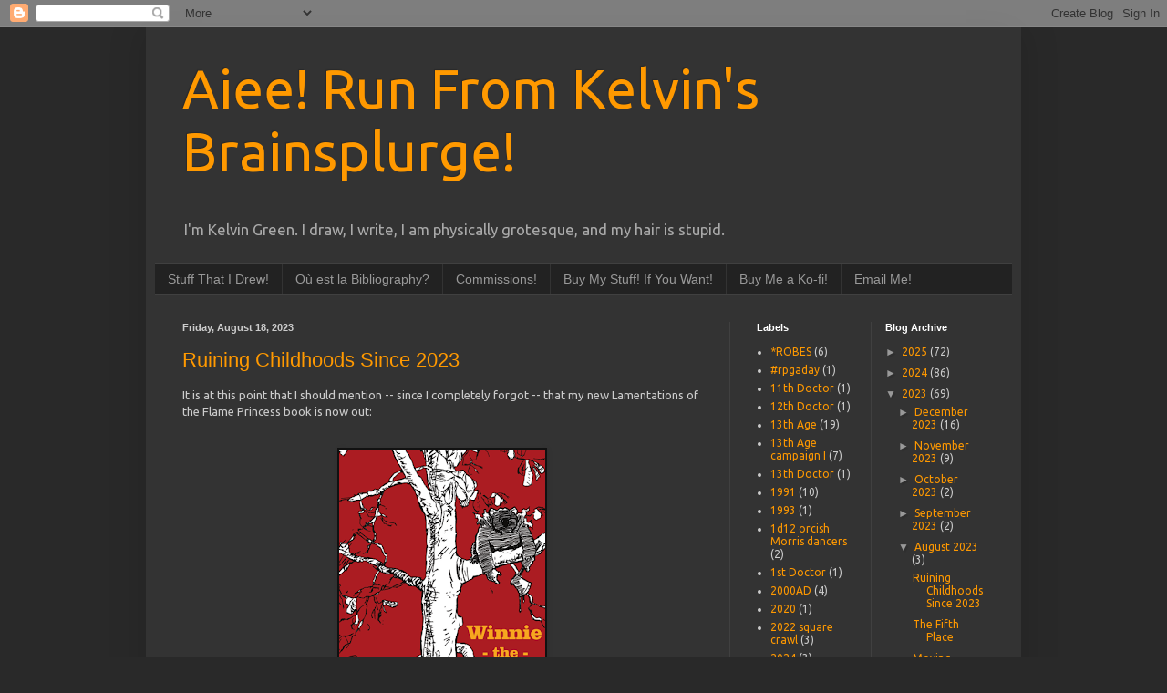

--- FILE ---
content_type: text/html; charset=UTF-8
request_url: https://kelvingreen.blogspot.com/2023/08/
body_size: 26229
content:
<!DOCTYPE html>
<html class='v2' dir='ltr' lang='en-GB'>
<head>
<link href='https://www.blogger.com/static/v1/widgets/4128112664-css_bundle_v2.css' rel='stylesheet' type='text/css'/>
<meta content='width=1100' name='viewport'/>
<meta content='text/html; charset=UTF-8' http-equiv='Content-Type'/>
<meta content='blogger' name='generator'/>
<link href='https://kelvingreen.blogspot.com/favicon.ico' rel='icon' type='image/x-icon'/>
<link href='http://kelvingreen.blogspot.com/2023/08/' rel='canonical'/>
<link rel="alternate" type="application/atom+xml" title="Aiee! Run From Kelvin&#39;s Brainsplurge! - Atom" href="https://kelvingreen.blogspot.com/feeds/posts/default" />
<link rel="alternate" type="application/rss+xml" title="Aiee! Run From Kelvin&#39;s Brainsplurge! - RSS" href="https://kelvingreen.blogspot.com/feeds/posts/default?alt=rss" />
<link rel="service.post" type="application/atom+xml" title="Aiee! Run From Kelvin&#39;s Brainsplurge! - Atom" href="https://draft.blogger.com/feeds/5566379/posts/default" />
<!--Can't find substitution for tag [blog.ieCssRetrofitLinks]-->
<meta content='http://kelvingreen.blogspot.com/2023/08/' property='og:url'/>
<meta content='Aiee! Run From Kelvin&#39;s Brainsplurge!' property='og:title'/>
<meta content='I&#39;m Kelvin Green. I draw, I write, I am physically grotesque, and my hair is stupid.' property='og:description'/>
<title>Aiee! Run From Kelvin's Brainsplurge!: August 2023</title>
<style type='text/css'>@font-face{font-family:'Ubuntu';font-style:normal;font-weight:400;font-display:swap;src:url(//fonts.gstatic.com/s/ubuntu/v21/4iCs6KVjbNBYlgoKcg72nU6AF7xm.woff2)format('woff2');unicode-range:U+0460-052F,U+1C80-1C8A,U+20B4,U+2DE0-2DFF,U+A640-A69F,U+FE2E-FE2F;}@font-face{font-family:'Ubuntu';font-style:normal;font-weight:400;font-display:swap;src:url(//fonts.gstatic.com/s/ubuntu/v21/4iCs6KVjbNBYlgoKew72nU6AF7xm.woff2)format('woff2');unicode-range:U+0301,U+0400-045F,U+0490-0491,U+04B0-04B1,U+2116;}@font-face{font-family:'Ubuntu';font-style:normal;font-weight:400;font-display:swap;src:url(//fonts.gstatic.com/s/ubuntu/v21/4iCs6KVjbNBYlgoKcw72nU6AF7xm.woff2)format('woff2');unicode-range:U+1F00-1FFF;}@font-face{font-family:'Ubuntu';font-style:normal;font-weight:400;font-display:swap;src:url(//fonts.gstatic.com/s/ubuntu/v21/4iCs6KVjbNBYlgoKfA72nU6AF7xm.woff2)format('woff2');unicode-range:U+0370-0377,U+037A-037F,U+0384-038A,U+038C,U+038E-03A1,U+03A3-03FF;}@font-face{font-family:'Ubuntu';font-style:normal;font-weight:400;font-display:swap;src:url(//fonts.gstatic.com/s/ubuntu/v21/4iCs6KVjbNBYlgoKcQ72nU6AF7xm.woff2)format('woff2');unicode-range:U+0100-02BA,U+02BD-02C5,U+02C7-02CC,U+02CE-02D7,U+02DD-02FF,U+0304,U+0308,U+0329,U+1D00-1DBF,U+1E00-1E9F,U+1EF2-1EFF,U+2020,U+20A0-20AB,U+20AD-20C0,U+2113,U+2C60-2C7F,U+A720-A7FF;}@font-face{font-family:'Ubuntu';font-style:normal;font-weight:400;font-display:swap;src:url(//fonts.gstatic.com/s/ubuntu/v21/4iCs6KVjbNBYlgoKfw72nU6AFw.woff2)format('woff2');unicode-range:U+0000-00FF,U+0131,U+0152-0153,U+02BB-02BC,U+02C6,U+02DA,U+02DC,U+0304,U+0308,U+0329,U+2000-206F,U+20AC,U+2122,U+2191,U+2193,U+2212,U+2215,U+FEFF,U+FFFD;}</style>
<style id='page-skin-1' type='text/css'><!--
/*
-----------------------------------------------
Blogger Template Style
Name:     Simple
Designer: Blogger
URL:      www.blogger.com
----------------------------------------------- */
/* Content
----------------------------------------------- */
body {
font: normal normal 12px Ubuntu;
color: #cccccc;
background: #292929 none repeat scroll top left;
padding: 0 40px 40px 40px;
}
html body .region-inner {
min-width: 0;
max-width: 100%;
width: auto;
}
h2 {
font-size: 22px;
}
a:link {
text-decoration:none;
color: #ff9900;
}
a:visited {
text-decoration:none;
color: #ff6600;
}
a:hover {
text-decoration:underline;
color: #cc6600;
}
.body-fauxcolumn-outer .fauxcolumn-inner {
background: transparent none repeat scroll top left;
_background-image: none;
}
.body-fauxcolumn-outer .cap-top {
position: absolute;
z-index: 1;
height: 400px;
width: 100%;
}
.body-fauxcolumn-outer .cap-top .cap-left {
width: 100%;
background: transparent none repeat-x scroll top left;
_background-image: none;
}
.content-outer {
-moz-box-shadow: 0 0 40px rgba(0, 0, 0, .15);
-webkit-box-shadow: 0 0 5px rgba(0, 0, 0, .15);
-goog-ms-box-shadow: 0 0 10px #333333;
box-shadow: 0 0 40px rgba(0, 0, 0, .15);
margin-bottom: 1px;
}
.content-inner {
padding: 10px 10px;
}
.content-inner {
background-color: #333333;
}
/* Header
----------------------------------------------- */
.header-outer {
background: transparent none repeat-x scroll 0 -400px;
_background-image: none;
}
.Header h1 {
font: normal normal 60px Ubuntu;
color: #ff9900;
text-shadow: -1px -1px 1px rgba(0, 0, 0, .2);
}
.Header h1 a {
color: #ff9900;
}
.Header .description {
font-size: 140%;
color: #aaaaaa;
}
.header-inner .Header .titlewrapper {
padding: 22px 30px;
}
.header-inner .Header .descriptionwrapper {
padding: 0 30px;
}
/* Tabs
----------------------------------------------- */
.tabs-inner .section:first-child {
border-top: 1px solid #404040;
}
.tabs-inner .section:first-child ul {
margin-top: -1px;
border-top: 1px solid #404040;
border-left: 0 solid #404040;
border-right: 0 solid #404040;
}
.tabs-inner .widget ul {
background: #222222 none repeat-x scroll 0 -800px;
_background-image: none;
border-bottom: 1px solid #404040;
margin-top: 0;
margin-left: -30px;
margin-right: -30px;
}
.tabs-inner .widget li a {
display: inline-block;
padding: .6em 1em;
font: normal normal 14px Arial, Tahoma, Helvetica, FreeSans, sans-serif;
color: #999999;
border-left: 1px solid #333333;
border-right: 0 solid #404040;
}
.tabs-inner .widget li:first-child a {
border-left: none;
}
.tabs-inner .widget li.selected a, .tabs-inner .widget li a:hover {
color: #ffffff;
background-color: #000000;
text-decoration: none;
}
/* Columns
----------------------------------------------- */
.main-outer {
border-top: 0 solid #404040;
}
.fauxcolumn-left-outer .fauxcolumn-inner {
border-right: 1px solid #404040;
}
.fauxcolumn-right-outer .fauxcolumn-inner {
border-left: 1px solid #404040;
}
/* Headings
----------------------------------------------- */
div.widget > h2,
div.widget h2.title {
margin: 0 0 1em 0;
font: normal bold 11px Arial, Tahoma, Helvetica, FreeSans, sans-serif;
color: #ffffff;
}
/* Widgets
----------------------------------------------- */
.widget .zippy {
color: #999999;
text-shadow: 2px 2px 1px rgba(0, 0, 0, .1);
}
.widget .popular-posts ul {
list-style: none;
}
/* Posts
----------------------------------------------- */
h2.date-header {
font: normal bold 11px Arial, Tahoma, Helvetica, FreeSans, sans-serif;
}
.date-header span {
background-color: transparent;
color: #cccccc;
padding: inherit;
letter-spacing: inherit;
margin: inherit;
}
.main-inner {
padding-top: 30px;
padding-bottom: 30px;
}
.main-inner .column-center-inner {
padding: 0 15px;
}
.main-inner .column-center-inner .section {
margin: 0 15px;
}
.post {
margin: 0 0 25px 0;
}
h3.post-title, .comments h4 {
font: normal normal 22px Arial, Tahoma, Helvetica, FreeSans, sans-serif;
margin: .75em 0 0;
}
.post-body {
font-size: 110%;
line-height: 1.4;
position: relative;
}
.post-body img, .post-body .tr-caption-container, .Profile img, .Image img,
.BlogList .item-thumbnail img {
padding: 0;
background: #111111;
border: 1px solid #111111;
-moz-box-shadow: 1px 1px 5px rgba(0, 0, 0, .1);
-webkit-box-shadow: 1px 1px 5px rgba(0, 0, 0, .1);
box-shadow: 1px 1px 5px rgba(0, 0, 0, .1);
}
.post-body img, .post-body .tr-caption-container {
padding: 1px;
}
.post-body .tr-caption-container {
color: #cccccc;
}
.post-body .tr-caption-container img {
padding: 0;
background: transparent;
border: none;
-moz-box-shadow: 0 0 0 rgba(0, 0, 0, .1);
-webkit-box-shadow: 0 0 0 rgba(0, 0, 0, .1);
box-shadow: 0 0 0 rgba(0, 0, 0, .1);
}
.post-header {
margin: 0 0 1.5em;
line-height: 1.6;
font-size: 90%;
}
.post-footer {
margin: 20px -2px 0;
padding: 5px 10px;
color: #888888;
background-color: #303030;
border-bottom: 1px solid #444444;
line-height: 1.6;
font-size: 90%;
}
#comments .comment-author {
padding-top: 1.5em;
border-top: 1px solid #404040;
background-position: 0 1.5em;
}
#comments .comment-author:first-child {
padding-top: 0;
border-top: none;
}
.avatar-image-container {
margin: .2em 0 0;
}
#comments .avatar-image-container img {
border: 1px solid #111111;
}
/* Comments
----------------------------------------------- */
.comments .comments-content .icon.blog-author {
background-repeat: no-repeat;
background-image: url([data-uri]);
}
.comments .comments-content .loadmore a {
border-top: 1px solid #999999;
border-bottom: 1px solid #999999;
}
.comments .comment-thread.inline-thread {
background-color: #303030;
}
.comments .continue {
border-top: 2px solid #999999;
}
/* Accents
---------------------------------------------- */
.section-columns td.columns-cell {
border-left: 1px solid #404040;
}
.blog-pager {
background: transparent none no-repeat scroll top center;
}
.blog-pager-older-link, .home-link,
.blog-pager-newer-link {
background-color: #333333;
padding: 5px;
}
.footer-outer {
border-top: 0 dashed #bbbbbb;
}
/* Mobile
----------------------------------------------- */
body.mobile  {
background-size: auto;
}
.mobile .body-fauxcolumn-outer {
background: transparent none repeat scroll top left;
}
.mobile .body-fauxcolumn-outer .cap-top {
background-size: 100% auto;
}
.mobile .content-outer {
-webkit-box-shadow: 0 0 3px rgba(0, 0, 0, .15);
box-shadow: 0 0 3px rgba(0, 0, 0, .15);
}
.mobile .tabs-inner .widget ul {
margin-left: 0;
margin-right: 0;
}
.mobile .post {
margin: 0;
}
.mobile .main-inner .column-center-inner .section {
margin: 0;
}
.mobile .date-header span {
padding: 0.1em 10px;
margin: 0 -10px;
}
.mobile h3.post-title {
margin: 0;
}
.mobile .blog-pager {
background: transparent none no-repeat scroll top center;
}
.mobile .footer-outer {
border-top: none;
}
.mobile .main-inner, .mobile .footer-inner {
background-color: #333333;
}
.mobile-index-contents {
color: #cccccc;
}
.mobile-link-button {
background-color: #ff9900;
}
.mobile-link-button a:link, .mobile-link-button a:visited {
color: #ffffff;
}
.mobile .tabs-inner .section:first-child {
border-top: none;
}
.mobile .tabs-inner .PageList .widget-content {
background-color: #000000;
color: #ffffff;
border-top: 1px solid #404040;
border-bottom: 1px solid #404040;
}
.mobile .tabs-inner .PageList .widget-content .pagelist-arrow {
border-left: 1px solid #404040;
}

--></style>
<style id='template-skin-1' type='text/css'><!--
body {
min-width: 960px;
}
.content-outer, .content-fauxcolumn-outer, .region-inner {
min-width: 960px;
max-width: 960px;
_width: 960px;
}
.main-inner .columns {
padding-left: 0;
padding-right: 310px;
}
.main-inner .fauxcolumn-center-outer {
left: 0;
right: 310px;
/* IE6 does not respect left and right together */
_width: expression(this.parentNode.offsetWidth -
parseInt("0") -
parseInt("310px") + 'px');
}
.main-inner .fauxcolumn-left-outer {
width: 0;
}
.main-inner .fauxcolumn-right-outer {
width: 310px;
}
.main-inner .column-left-outer {
width: 0;
right: 100%;
margin-left: -0;
}
.main-inner .column-right-outer {
width: 310px;
margin-right: -310px;
}
#layout {
min-width: 0;
}
#layout .content-outer {
min-width: 0;
width: 800px;
}
#layout .region-inner {
min-width: 0;
width: auto;
}
body#layout div.add_widget {
padding: 8px;
}
body#layout div.add_widget a {
margin-left: 32px;
}
--></style>
<link href='https://draft.blogger.com/dyn-css/authorization.css?targetBlogID=5566379&amp;zx=dea62ae7-839a-4339-8e1e-3854619a2ec9' media='none' onload='if(media!=&#39;all&#39;)media=&#39;all&#39;' rel='stylesheet'/><noscript><link href='https://draft.blogger.com/dyn-css/authorization.css?targetBlogID=5566379&amp;zx=dea62ae7-839a-4339-8e1e-3854619a2ec9' rel='stylesheet'/></noscript>
<meta name='google-adsense-platform-account' content='ca-host-pub-1556223355139109'/>
<meta name='google-adsense-platform-domain' content='blogspot.com'/>

</head>
<body class='loading variant-dark'>
<div class='navbar section' id='navbar' name='Navbar'><div class='widget Navbar' data-version='1' id='Navbar1'><script type="text/javascript">
    function setAttributeOnload(object, attribute, val) {
      if(window.addEventListener) {
        window.addEventListener('load',
          function(){ object[attribute] = val; }, false);
      } else {
        window.attachEvent('onload', function(){ object[attribute] = val; });
      }
    }
  </script>
<div id="navbar-iframe-container"></div>
<script type="text/javascript" src="https://apis.google.com/js/platform.js"></script>
<script type="text/javascript">
      gapi.load("gapi.iframes:gapi.iframes.style.bubble", function() {
        if (gapi.iframes && gapi.iframes.getContext) {
          gapi.iframes.getContext().openChild({
              url: 'https://draft.blogger.com/navbar/5566379?origin\x3dhttps://kelvingreen.blogspot.com',
              where: document.getElementById("navbar-iframe-container"),
              id: "navbar-iframe"
          });
        }
      });
    </script><script type="text/javascript">
(function() {
var script = document.createElement('script');
script.type = 'text/javascript';
script.src = '//pagead2.googlesyndication.com/pagead/js/google_top_exp.js';
var head = document.getElementsByTagName('head')[0];
if (head) {
head.appendChild(script);
}})();
</script>
</div></div>
<div class='body-fauxcolumns'>
<div class='fauxcolumn-outer body-fauxcolumn-outer'>
<div class='cap-top'>
<div class='cap-left'></div>
<div class='cap-right'></div>
</div>
<div class='fauxborder-left'>
<div class='fauxborder-right'></div>
<div class='fauxcolumn-inner'>
</div>
</div>
<div class='cap-bottom'>
<div class='cap-left'></div>
<div class='cap-right'></div>
</div>
</div>
</div>
<div class='content'>
<div class='content-fauxcolumns'>
<div class='fauxcolumn-outer content-fauxcolumn-outer'>
<div class='cap-top'>
<div class='cap-left'></div>
<div class='cap-right'></div>
</div>
<div class='fauxborder-left'>
<div class='fauxborder-right'></div>
<div class='fauxcolumn-inner'>
</div>
</div>
<div class='cap-bottom'>
<div class='cap-left'></div>
<div class='cap-right'></div>
</div>
</div>
</div>
<div class='content-outer'>
<div class='content-cap-top cap-top'>
<div class='cap-left'></div>
<div class='cap-right'></div>
</div>
<div class='fauxborder-left content-fauxborder-left'>
<div class='fauxborder-right content-fauxborder-right'></div>
<div class='content-inner'>
<header>
<div class='header-outer'>
<div class='header-cap-top cap-top'>
<div class='cap-left'></div>
<div class='cap-right'></div>
</div>
<div class='fauxborder-left header-fauxborder-left'>
<div class='fauxborder-right header-fauxborder-right'></div>
<div class='region-inner header-inner'>
<div class='header section' id='header' name='Header'><div class='widget Header' data-version='1' id='Header1'>
<div id='header-inner'>
<div class='titlewrapper'>
<h1 class='title'>
<a href='https://kelvingreen.blogspot.com/'>
Aiee! Run From Kelvin's Brainsplurge!
</a>
</h1>
</div>
<div class='descriptionwrapper'>
<p class='description'><span>I'm Kelvin Green. I draw, I write, I am physically grotesque, and my hair is stupid.</span></p>
</div>
</div>
</div></div>
</div>
</div>
<div class='header-cap-bottom cap-bottom'>
<div class='cap-left'></div>
<div class='cap-right'></div>
</div>
</div>
</header>
<div class='tabs-outer'>
<div class='tabs-cap-top cap-top'>
<div class='cap-left'></div>
<div class='cap-right'></div>
</div>
<div class='fauxborder-left tabs-fauxborder-left'>
<div class='fauxborder-right tabs-fauxborder-right'></div>
<div class='region-inner tabs-inner'>
<div class='tabs section' id='crosscol' name='Cross-column'><div class='widget LinkList' data-version='1' id='LinkList1'>
<div class='widget-content'>
<ul>
<li><a href='https://kelvingreen.blogspot.com/search/label/stuff%20that%20I%20drew'>Stuff That I Drew!</a></li>
<li><a href='https://kelvingreen.blogspot.com/2023/09/ou-est-la-bibliography.html'>Où est la Bibliography? </a></li>
<li><a href='https://kelvingreen.blogspot.com/2025/06/buy-my-stuff-if-you-want.html#AWC'>Commissions!</a></li>
<li><a href='https://kelvingreen.blogspot.com/2025/06/buy-my-stuff-if-you-want.html'>Buy My Stuff! If You Want!</a></li>
<li><a href='https://ko-fi.com/thekelvingreen'>Buy Me a Ko-fi!</a></li>
<li><a href='https://www.junkopia.net/kelvinsdirtybits/email-combined.gif'>Email Me!</a></li>
</ul>
<div class='clear'></div>
</div>
</div></div>
<div class='tabs no-items section' id='crosscol-overflow' name='Cross-Column 2'></div>
</div>
</div>
<div class='tabs-cap-bottom cap-bottom'>
<div class='cap-left'></div>
<div class='cap-right'></div>
</div>
</div>
<div class='main-outer'>
<div class='main-cap-top cap-top'>
<div class='cap-left'></div>
<div class='cap-right'></div>
</div>
<div class='fauxborder-left main-fauxborder-left'>
<div class='fauxborder-right main-fauxborder-right'></div>
<div class='region-inner main-inner'>
<div class='columns fauxcolumns'>
<div class='fauxcolumn-outer fauxcolumn-center-outer'>
<div class='cap-top'>
<div class='cap-left'></div>
<div class='cap-right'></div>
</div>
<div class='fauxborder-left'>
<div class='fauxborder-right'></div>
<div class='fauxcolumn-inner'>
</div>
</div>
<div class='cap-bottom'>
<div class='cap-left'></div>
<div class='cap-right'></div>
</div>
</div>
<div class='fauxcolumn-outer fauxcolumn-left-outer'>
<div class='cap-top'>
<div class='cap-left'></div>
<div class='cap-right'></div>
</div>
<div class='fauxborder-left'>
<div class='fauxborder-right'></div>
<div class='fauxcolumn-inner'>
</div>
</div>
<div class='cap-bottom'>
<div class='cap-left'></div>
<div class='cap-right'></div>
</div>
</div>
<div class='fauxcolumn-outer fauxcolumn-right-outer'>
<div class='cap-top'>
<div class='cap-left'></div>
<div class='cap-right'></div>
</div>
<div class='fauxborder-left'>
<div class='fauxborder-right'></div>
<div class='fauxcolumn-inner'>
</div>
</div>
<div class='cap-bottom'>
<div class='cap-left'></div>
<div class='cap-right'></div>
</div>
</div>
<!-- corrects IE6 width calculation -->
<div class='columns-inner'>
<div class='column-center-outer'>
<div class='column-center-inner'>
<div class='main section' id='main' name='Main'><div class='widget Blog' data-version='1' id='Blog1'>
<div class='blog-posts hfeed'>

          <div class="date-outer">
        
<h2 class='date-header'><span>Friday, August 18, 2023</span></h2>

          <div class="date-posts">
        
<div class='post-outer'>
<div class='post hentry uncustomized-post-template' itemprop='blogPost' itemscope='itemscope' itemtype='http://schema.org/BlogPosting'>
<meta content='https://blogger.googleusercontent.com/img/b/R29vZ2xl/AVvXsEho8WCYZJtEYJmmXfdYAtuudd38R25iTLq-JAx5IVmjQ_Xb5fP-zWwDE6hPyFQ7zRrve20-xROoJeIYtT_DSACVgyrvuRpNP6pgk4Tn5IKJKUAUXjamnK5BIVAU-pjGfFSfZkMKG_rd0SB_x2dV6vA8WF6bkB6DRPfnikh_OcAQ2OrjGOoAxjH9/s320/WtS%20front%20cover.png' itemprop='image_url'/>
<meta content='5566379' itemprop='blogId'/>
<meta content='7486184254908228525' itemprop='postId'/>
<a name='7486184254908228525'></a>
<h3 class='post-title entry-title' itemprop='name'>
<a href='https://kelvingreen.blogspot.com/2023/08/ruining-childhoods-since-2023.html'>Ruining Childhoods Since 2023</a>
</h3>
<div class='post-header'>
<div class='post-header-line-1'></div>
</div>
<div class='post-body entry-content' id='post-body-7486184254908228525' itemprop='description articleBody'>
It is at this point that I should mention -- since I completely forgot -- that my new Lamentations of the Flame Princess book is now out:<br />
<br />
<div class="separator" style="clear: both;"><a href="https://blogger.googleusercontent.com/img/b/R29vZ2xl/AVvXsEho8WCYZJtEYJmmXfdYAtuudd38R25iTLq-JAx5IVmjQ_Xb5fP-zWwDE6hPyFQ7zRrve20-xROoJeIYtT_DSACVgyrvuRpNP6pgk4Tn5IKJKUAUXjamnK5BIVAU-pjGfFSfZkMKG_rd0SB_x2dV6vA8WF6bkB6DRPfnikh_OcAQ2OrjGOoAxjH9/s826/WtS%20front%20cover.png" style="display: block; padding: 1em 0px; text-align: center;"><img alt="" border="0" data-original-height="826" data-original-width="582" height="320" src="https://blogger.googleusercontent.com/img/b/R29vZ2xl/AVvXsEho8WCYZJtEYJmmXfdYAtuudd38R25iTLq-JAx5IVmjQ_Xb5fP-zWwDE6hPyFQ7zRrve20-xROoJeIYtT_DSACVgyrvuRpNP6pgk4Tn5IKJKUAUXjamnK5BIVAU-pjGfFSfZkMKG_rd0SB_x2dV6vA8WF6bkB6DRPfnikh_OcAQ2OrjGOoAxjH9/s320/WtS%20front%20cover.png" /></a></div>
<br />
Can you guess the source material?<br />
<br />
James Raggi asked for a <i>Cocaine Bear</i> pastiche, and this is what I did. To be fair, there is a bear in the book, and the bear does engage in substance abuse, but the overall focus is a bit different. It's a mini wilderness crawl with anthropomorphic -- and murderous -- animals, a massive idiot, and a conceptual entity that will -- I hope -- befuddle your players and maim their characters.<br />
<br />
It went on sale at <a href="https://ropecon.fi/en/front/">Ropecon</a> and <a href="https://www.gencon.com/">Gencon</a> a few weeks ago and is now available from <a href="http://www.lotfp.com/store/index.php?route=product/product&amp;product_id=440">the LotFP EU shop</a>. It's not yet on sale at the US shop or DriveThru, but I will try to remember to update you when it is.<br />
<br />
(It's now available from the <a href="https://us.lotfp.com/store/index.php?route=product/product&amp;product_id=107">US shop here</a>, or in <a href="https://preview.drivethrurpg.com/en/product/447145/winnie-the-shit">pdf form here</a>. I remembered!)<br>
<br>
<div class="separator" style="clear: both;"><a href="https://blogger.googleusercontent.com/img/b/R29vZ2xl/AVvXsEjc4QX-_dROIdukEXqZD8k7lrhBT6Vf0nY9RP6eWq1MMZHV8rpzVKj7YVxDfJqgfOu3puZiBvY1IWaYK3CBRy9blY0LwWbsQkI_v0znoanv_j4PtvYQKW-QSei7-Tw7QCXuuO3Noq2uGYSHY4oq5cEUVzo3HxO24NPvQ2RhmFNfidHEM-720g2A/s826/WtS%20back%20cover.png" style="display: block; padding: 1em 0px; text-align: center;"><img alt="" border="0" data-original-height="826" data-original-width="582" height="320" src="https://blogger.googleusercontent.com/img/b/R29vZ2xl/AVvXsEjc4QX-_dROIdukEXqZD8k7lrhBT6Vf0nY9RP6eWq1MMZHV8rpzVKj7YVxDfJqgfOu3puZiBvY1IWaYK3CBRy9blY0LwWbsQkI_v0znoanv_j4PtvYQKW-QSei7-Tw7QCXuuO3Noq2uGYSHY4oq5cEUVzo3HxO24NPvQ2RhmFNfidHEM-720g2A/s320/WtS%20back%20cover.png" /></a></div>
<div style='clear: both;'></div>
</div>
<div class='post-footer'>
<div class='post-footer-line post-footer-line-1'>
<span class='post-author vcard'>
Scrawled unintelligibly by
<span class='fn' itemprop='author' itemscope='itemscope' itemtype='http://schema.org/Person'>
<meta content='https://draft.blogger.com/profile/01928260185408072124' itemprop='url'/>
<a class='g-profile' href='https://draft.blogger.com/profile/01928260185408072124' rel='author' title='author profile'>
<span itemprop='name'>thekelvingreen</span>
</a>
</span>
</span>
<span class='post-timestamp'>
at
<meta content='http://kelvingreen.blogspot.com/2023/08/ruining-childhoods-since-2023.html' itemprop='url'/>
<a class='timestamp-link' href='https://kelvingreen.blogspot.com/2023/08/ruining-childhoods-since-2023.html' rel='bookmark' title='permanent link'><abbr class='published' itemprop='datePublished' title='2023-08-18T11:31:00+01:00'>11:31 am</abbr></a>
</span>
<span class='post-comment-link'>
<a class='comment-link' href='https://kelvingreen.blogspot.com/2023/08/ruining-childhoods-since-2023.html#comment-form' onclick=''>
No comments:
  </a>
</span>
<span class='post-icons'>
<span class='item-control blog-admin pid-1423695925'>
<a href='https://draft.blogger.com/post-edit.g?blogID=5566379&postID=7486184254908228525&from=pencil' title='Edit Post'>
<img alt='' class='icon-action' height='18' src='https://resources.blogblog.com/img/icon18_edit_allbkg.gif' width='18'/>
</a>
</span>
</span>
<div class='post-share-buttons goog-inline-block'>
<a class='goog-inline-block share-button sb-email' href='https://draft.blogger.com/share-post.g?blogID=5566379&postID=7486184254908228525&target=email' target='_blank' title='Email This'><span class='share-button-link-text'>Email This</span></a><a class='goog-inline-block share-button sb-blog' href='https://draft.blogger.com/share-post.g?blogID=5566379&postID=7486184254908228525&target=blog' onclick='window.open(this.href, "_blank", "height=270,width=475"); return false;' target='_blank' title='BlogThis!'><span class='share-button-link-text'>BlogThis!</span></a><a class='goog-inline-block share-button sb-twitter' href='https://draft.blogger.com/share-post.g?blogID=5566379&postID=7486184254908228525&target=twitter' target='_blank' title='Share to X'><span class='share-button-link-text'>Share to X</span></a><a class='goog-inline-block share-button sb-facebook' href='https://draft.blogger.com/share-post.g?blogID=5566379&postID=7486184254908228525&target=facebook' onclick='window.open(this.href, "_blank", "height=430,width=640"); return false;' target='_blank' title='Share to Facebook'><span class='share-button-link-text'>Share to Facebook</span></a><a class='goog-inline-block share-button sb-pinterest' href='https://draft.blogger.com/share-post.g?blogID=5566379&postID=7486184254908228525&target=pinterest' target='_blank' title='Share to Pinterest'><span class='share-button-link-text'>Share to Pinterest</span></a>
</div>
</div>
<div class='post-footer-line post-footer-line-2'>
<span class='post-labels'>
Labels:
<a href='https://kelvingreen.blogspot.com/search/label/Lamentations%20of%20the%20Flame%20Princess' rel='tag'>Lamentations of the Flame Princess</a>,
<a href='https://kelvingreen.blogspot.com/search/label/self%20promotion' rel='tag'>self promotion</a>,
<a href='https://kelvingreen.blogspot.com/search/label/Winnie-the-Shit' rel='tag'>Winnie-the-Shit</a>
</span>
</div>
<div class='post-footer-line post-footer-line-3'>
<span class='post-location'>
</span>
</div>
</div>
</div>
</div>

          </div></div>
        

          <div class="date-outer">
        
<h2 class='date-header'><span>Thursday, August 17, 2023</span></h2>

          <div class="date-posts">
        
<div class='post-outer'>
<div class='post hentry uncustomized-post-template' itemprop='blogPost' itemscope='itemscope' itemtype='http://schema.org/BlogPosting'>
<meta content='https://blogger.googleusercontent.com/img/b/R29vZ2xl/AVvXsEggqpn0KPdYl345NLIOUqcDQChu6BgpJrCQSarnKhTk76sNF7llRBW587ETZYtBlXd1ClmdA_6XvsJLTyMjl5F4a2U30Mxzzb1k_VE13gSG1GS6y9NrHV9uzVK0F8MHrUQelxIIeUVNxKpCys_rF1547Ea94qkF7Fyg6laXWGcEG8n6DhG17SRW/s320/PS5.png' itemprop='image_url'/>
<meta content='5566379' itemprop='blogId'/>
<meta content='5790980093924633668' itemprop='postId'/>
<a name='5790980093924633668'></a>
<h3 class='post-title entry-title' itemprop='name'>
<a href='https://kelvingreen.blogspot.com/2023/08/the-fifth-place.html'>The Fifth Place</a>
</h3>
<div class='post-header'>
<div class='post-header-line-1'></div>
</div>
<div class='post-body entry-content' id='post-body-5790980093924633668' itemprop='description articleBody'>
So this happened:<br />
<br />
<div class="separator" style="clear: both;"><a href="https://blogger.googleusercontent.com/img/b/R29vZ2xl/AVvXsEggqpn0KPdYl345NLIOUqcDQChu6BgpJrCQSarnKhTk76sNF7llRBW587ETZYtBlXd1ClmdA_6XvsJLTyMjl5F4a2U30Mxzzb1k_VE13gSG1GS6y9NrHV9uzVK0F8MHrUQelxIIeUVNxKpCys_rF1547Ea94qkF7Fyg6laXWGcEG8n6DhG17SRW/s800/PS5.png" style="display: block; padding: 1em 0px; text-align: center;"><img alt="" border="0" data-original-height="800" data-original-width="600" height="320" src="https://blogger.googleusercontent.com/img/b/R29vZ2xl/AVvXsEggqpn0KPdYl345NLIOUqcDQChu6BgpJrCQSarnKhTk76sNF7llRBW587ETZYtBlXd1ClmdA_6XvsJLTyMjl5F4a2U30Mxzzb1k_VE13gSG1GS6y9NrHV9uzVK0F8MHrUQelxIIeUVNxKpCys_rF1547Ea94qkF7Fyg6laXWGcEG8n6DhG17SRW/s320/PS5.png" /></a></div>
<br />
I have mainly been using it to play the PS4 games that won't fit on the tiny hard drive inside my PS4, and to benefit from the "PS4 Pro Enhanced" features that I obviously cannot detect with my ageing brain and eyes.<br />
<br />
It's a fine machine. It's huge, about the size and weight of a small family hatchback, but at least it's nowhere near as noisy or power hungry as its predecessor. I have two complaints:<br />
<br />
1. The build quality feels wonky. For such a bulky thing it feels flimsy, even cheap, and I'm not fond of the shiny black strip down the middle that does nothing but attract fingerprints and smudges.<br />
<br />
2. The user interface is bonkers. Gone is the lovely simplicity of <a href="https://en.wikipedia.org/wiki/XrossMediaBar">the XMB</a>, or even the PS4's chubby menu, and instead we have an insane double menu system that seems to combine both, but in the most non-intuitive way possible. Utter madness that feels like it was designed at 4:30pm on a Friday and released before anyone noticed.<br />
<br />
All that grumbling aside, the happiness in the image above is genuine.
<div style='clear: both;'></div>
</div>
<div class='post-footer'>
<div class='post-footer-line post-footer-line-1'>
<span class='post-author vcard'>
Scrawled unintelligibly by
<span class='fn' itemprop='author' itemscope='itemscope' itemtype='http://schema.org/Person'>
<meta content='https://draft.blogger.com/profile/01928260185408072124' itemprop='url'/>
<a class='g-profile' href='https://draft.blogger.com/profile/01928260185408072124' rel='author' title='author profile'>
<span itemprop='name'>thekelvingreen</span>
</a>
</span>
</span>
<span class='post-timestamp'>
at
<meta content='http://kelvingreen.blogspot.com/2023/08/the-fifth-place.html' itemprop='url'/>
<a class='timestamp-link' href='https://kelvingreen.blogspot.com/2023/08/the-fifth-place.html' rel='bookmark' title='permanent link'><abbr class='published' itemprop='datePublished' title='2023-08-17T17:32:00+01:00'>5:32 pm</abbr></a>
</span>
<span class='post-comment-link'>
<a class='comment-link' href='https://kelvingreen.blogspot.com/2023/08/the-fifth-place.html#comment-form' onclick=''>
1 comment:
  </a>
</span>
<span class='post-icons'>
<span class='item-control blog-admin pid-1423695925'>
<a href='https://draft.blogger.com/post-edit.g?blogID=5566379&postID=5790980093924633668&from=pencil' title='Edit Post'>
<img alt='' class='icon-action' height='18' src='https://resources.blogblog.com/img/icon18_edit_allbkg.gif' width='18'/>
</a>
</span>
</span>
<div class='post-share-buttons goog-inline-block'>
<a class='goog-inline-block share-button sb-email' href='https://draft.blogger.com/share-post.g?blogID=5566379&postID=5790980093924633668&target=email' target='_blank' title='Email This'><span class='share-button-link-text'>Email This</span></a><a class='goog-inline-block share-button sb-blog' href='https://draft.blogger.com/share-post.g?blogID=5566379&postID=5790980093924633668&target=blog' onclick='window.open(this.href, "_blank", "height=270,width=475"); return false;' target='_blank' title='BlogThis!'><span class='share-button-link-text'>BlogThis!</span></a><a class='goog-inline-block share-button sb-twitter' href='https://draft.blogger.com/share-post.g?blogID=5566379&postID=5790980093924633668&target=twitter' target='_blank' title='Share to X'><span class='share-button-link-text'>Share to X</span></a><a class='goog-inline-block share-button sb-facebook' href='https://draft.blogger.com/share-post.g?blogID=5566379&postID=5790980093924633668&target=facebook' onclick='window.open(this.href, "_blank", "height=430,width=640"); return false;' target='_blank' title='Share to Facebook'><span class='share-button-link-text'>Share to Facebook</span></a><a class='goog-inline-block share-button sb-pinterest' href='https://draft.blogger.com/share-post.g?blogID=5566379&postID=5790980093924633668&target=pinterest' target='_blank' title='Share to Pinterest'><span class='share-button-link-text'>Share to Pinterest</span></a>
</div>
</div>
<div class='post-footer-line post-footer-line-2'>
<span class='post-labels'>
Labels:
<a href='https://kelvingreen.blogspot.com/search/label/PlayStation' rel='tag'>PlayStation</a>
</span>
</div>
<div class='post-footer-line post-footer-line-3'>
<span class='post-location'>
</span>
</div>
</div>
</div>
</div>

          </div></div>
        

          <div class="date-outer">
        
<h2 class='date-header'><span>Thursday, August 03, 2023</span></h2>

          <div class="date-posts">
        
<div class='post-outer'>
<div class='post hentry uncustomized-post-template' itemprop='blogPost' itemscope='itemscope' itemtype='http://schema.org/BlogPosting'>
<meta content='https://blogger.googleusercontent.com/img/b/R29vZ2xl/AVvXsEi2pAMGZMwjBAuhP82AG496PHljiYqukOumKEuK7KhoieyjpLqOukQb92GORBSmncdil8oqwTkDIgEVTUeet_A4X1RJoxlTgDgsqwvWJb6wq_k7xPLpnkNin6sbXOF_7fLDL92j/s320/mongoose+traveller+0001.jpg' itemprop='image_url'/>
<meta content='5566379' itemprop='blogId'/>
<meta content='5257786433650289388' itemprop='postId'/>
<a name='5257786433650289388'></a>
<h3 class='post-title entry-title' itemprop='name'>
<a href='https://kelvingreen.blogspot.com/2023/08/moving-without-travelling.html'>Moving Without Travelling</a>
</h3>
<div class='post-header'>
<div class='post-header-line-1'></div>
</div>
<div class='post-body entry-content' id='post-body-5257786433650289388' itemprop='description articleBody'>
<div class="separator" style="clear: both; text-align: center;">
<a href="https://blogger.googleusercontent.com/img/b/R29vZ2xl/AVvXsEi2pAMGZMwjBAuhP82AG496PHljiYqukOumKEuK7KhoieyjpLqOukQb92GORBSmncdil8oqwTkDIgEVTUeet_A4X1RJoxlTgDgsqwvWJb6wq_k7xPLpnkNin6sbXOF_7fLDL92j/s1600/mongoose+traveller+0001.jpg" style="clear: right; float: right; margin-bottom: 1em; margin-left: 1em;"><img border="0" src="https://blogger.googleusercontent.com/img/b/R29vZ2xl/AVvXsEi2pAMGZMwjBAuhP82AG496PHljiYqukOumKEuK7KhoieyjpLqOukQb92GORBSmncdil8oqwTkDIgEVTUeet_A4X1RJoxlTgDgsqwvWJb6wq_k7xPLpnkNin6sbXOF_7fLDL92j/s320/mongoose+traveller+0001.jpg" /></a></div>
I have never played <i>Traveller</i>.<br />
<br />
No, that's not true. I did run a very brief <i>Traveller: The New Era</i> campaign when I was 15 or 16 but:<br />
<br />
1. <i>TNE</i> is its own weird thing and doesn't feel like proper <i>Traveller</i>.<br />
<br />
(Although I do quite like the updates it made to the setting. I think they restore a bit of fun OSR-type exploration and uncertainty to a setting that sometimes felt stale and static, and also sidestep around some of the issues regarding how real world technology has outstripped the predictions of 70s science fiction.)<br />
<br />
2. I was teenager and had no idea what I was doing. It was equal parts <i>Bablyon 5</i>, <i>Call of Cthulhu</i>, and utter rubbish.<br />
<br />
Anyway, I would quite like to play proper <i>Traveller</i> one day, and <a href="https://sirpoley.tumblr.com/tagged/FourLegsofTraveller">this excellent series of posts from Sir Poley on the "four table legs" of classic <i>Traveller</i></a> only makes me want it more. Go and have a read; they are very good pieces and make a lot of sense.
<div style='clear: both;'></div>
</div>
<div class='post-footer'>
<div class='post-footer-line post-footer-line-1'>
<span class='post-author vcard'>
Scrawled unintelligibly by
<span class='fn' itemprop='author' itemscope='itemscope' itemtype='http://schema.org/Person'>
<meta content='https://draft.blogger.com/profile/01928260185408072124' itemprop='url'/>
<a class='g-profile' href='https://draft.blogger.com/profile/01928260185408072124' rel='author' title='author profile'>
<span itemprop='name'>thekelvingreen</span>
</a>
</span>
</span>
<span class='post-timestamp'>
at
<meta content='http://kelvingreen.blogspot.com/2023/08/moving-without-travelling.html' itemprop='url'/>
<a class='timestamp-link' href='https://kelvingreen.blogspot.com/2023/08/moving-without-travelling.html' rel='bookmark' title='permanent link'><abbr class='published' itemprop='datePublished' title='2023-08-03T21:41:00+01:00'>9:41 pm</abbr></a>
</span>
<span class='post-comment-link'>
<a class='comment-link' href='https://kelvingreen.blogspot.com/2023/08/moving-without-travelling.html#comment-form' onclick=''>
6 comments:
  </a>
</span>
<span class='post-icons'>
<span class='item-control blog-admin pid-1423695925'>
<a href='https://draft.blogger.com/post-edit.g?blogID=5566379&postID=5257786433650289388&from=pencil' title='Edit Post'>
<img alt='' class='icon-action' height='18' src='https://resources.blogblog.com/img/icon18_edit_allbkg.gif' width='18'/>
</a>
</span>
</span>
<div class='post-share-buttons goog-inline-block'>
<a class='goog-inline-block share-button sb-email' href='https://draft.blogger.com/share-post.g?blogID=5566379&postID=5257786433650289388&target=email' target='_blank' title='Email This'><span class='share-button-link-text'>Email This</span></a><a class='goog-inline-block share-button sb-blog' href='https://draft.blogger.com/share-post.g?blogID=5566379&postID=5257786433650289388&target=blog' onclick='window.open(this.href, "_blank", "height=270,width=475"); return false;' target='_blank' title='BlogThis!'><span class='share-button-link-text'>BlogThis!</span></a><a class='goog-inline-block share-button sb-twitter' href='https://draft.blogger.com/share-post.g?blogID=5566379&postID=5257786433650289388&target=twitter' target='_blank' title='Share to X'><span class='share-button-link-text'>Share to X</span></a><a class='goog-inline-block share-button sb-facebook' href='https://draft.blogger.com/share-post.g?blogID=5566379&postID=5257786433650289388&target=facebook' onclick='window.open(this.href, "_blank", "height=430,width=640"); return false;' target='_blank' title='Share to Facebook'><span class='share-button-link-text'>Share to Facebook</span></a><a class='goog-inline-block share-button sb-pinterest' href='https://draft.blogger.com/share-post.g?blogID=5566379&postID=5257786433650289388&target=pinterest' target='_blank' title='Share to Pinterest'><span class='share-button-link-text'>Share to Pinterest</span></a>
</div>
</div>
<div class='post-footer-line post-footer-line-2'>
<span class='post-labels'>
Labels:
<a href='https://kelvingreen.blogspot.com/search/label/Traveller' rel='tag'>Traveller</a>
</span>
</div>
<div class='post-footer-line post-footer-line-3'>
<span class='post-location'>
</span>
</div>
</div>
</div>
</div>

        </div></div>
      
</div>
<div class='blog-pager' id='blog-pager'>
<span id='blog-pager-newer-link'>
<a class='blog-pager-newer-link' href='https://kelvingreen.blogspot.com/search?updated-max=2023-11-26T23:02:00Z&amp;max-results=10&amp;reverse-paginate=true' id='Blog1_blog-pager-newer-link' title='Newer Posts'>Newer Posts</a>
</span>
<span id='blog-pager-older-link'>
<a class='blog-pager-older-link' href='https://kelvingreen.blogspot.com/search?updated-max=2023-08-03T21:41:00%2B01:00&amp;max-results=10' id='Blog1_blog-pager-older-link' title='Older Posts'>Older Posts</a>
</span>
<a class='home-link' href='https://kelvingreen.blogspot.com/'>Home</a>
</div>
<div class='clear'></div>
<div class='blog-feeds'>
<div class='feed-links'>
Subscribe to:
<a class='feed-link' href='https://kelvingreen.blogspot.com/feeds/posts/default' target='_blank' type='application/atom+xml'>Comments (Atom)</a>
</div>
</div>
</div></div>
</div>
</div>
<div class='column-left-outer'>
<div class='column-left-inner'>
<aside>
</aside>
</div>
</div>
<div class='column-right-outer'>
<div class='column-right-inner'>
<aside>
<div class='sidebar no-items section' id='sidebar-right-1'></div>
<table border='0' cellpadding='0' cellspacing='0' class='section-columns columns-2'>
<tbody>
<tr>
<td class='first columns-cell'>
<div class='sidebar section' id='sidebar-right-2-1'><div class='widget Label' data-version='1' id='Label1'>
<h2>Labels</h2>
<div class='widget-content list-label-widget-content'>
<ul>
<li>
<a dir='ltr' href='https://kelvingreen.blogspot.com/search/label/*ROBES'>*ROBES</a>
<span dir='ltr'>(6)</span>
</li>
<li>
<a dir='ltr' href='https://kelvingreen.blogspot.com/search/label/%23rpgaday'>#rpgaday</a>
<span dir='ltr'>(1)</span>
</li>
<li>
<a dir='ltr' href='https://kelvingreen.blogspot.com/search/label/11th%20Doctor'>11th Doctor</a>
<span dir='ltr'>(1)</span>
</li>
<li>
<a dir='ltr' href='https://kelvingreen.blogspot.com/search/label/12th%20Doctor'>12th Doctor</a>
<span dir='ltr'>(1)</span>
</li>
<li>
<a dir='ltr' href='https://kelvingreen.blogspot.com/search/label/13th%20Age'>13th Age</a>
<span dir='ltr'>(19)</span>
</li>
<li>
<a dir='ltr' href='https://kelvingreen.blogspot.com/search/label/13th%20Age%20campaign%20I'>13th Age campaign I</a>
<span dir='ltr'>(7)</span>
</li>
<li>
<a dir='ltr' href='https://kelvingreen.blogspot.com/search/label/13th%20Doctor'>13th Doctor</a>
<span dir='ltr'>(1)</span>
</li>
<li>
<a dir='ltr' href='https://kelvingreen.blogspot.com/search/label/1991'>1991</a>
<span dir='ltr'>(10)</span>
</li>
<li>
<a dir='ltr' href='https://kelvingreen.blogspot.com/search/label/1993'>1993</a>
<span dir='ltr'>(1)</span>
</li>
<li>
<a dir='ltr' href='https://kelvingreen.blogspot.com/search/label/1d12%20orcish%20Morris%20dancers'>1d12 orcish Morris dancers</a>
<span dir='ltr'>(2)</span>
</li>
<li>
<a dir='ltr' href='https://kelvingreen.blogspot.com/search/label/1st%20Doctor'>1st Doctor</a>
<span dir='ltr'>(1)</span>
</li>
<li>
<a dir='ltr' href='https://kelvingreen.blogspot.com/search/label/2000AD'>2000AD</a>
<span dir='ltr'>(4)</span>
</li>
<li>
<a dir='ltr' href='https://kelvingreen.blogspot.com/search/label/2020'>2020</a>
<span dir='ltr'>(1)</span>
</li>
<li>
<a dir='ltr' href='https://kelvingreen.blogspot.com/search/label/2022%20square%20crawl'>2022 square crawl</a>
<span dir='ltr'>(3)</span>
</li>
<li>
<a dir='ltr' href='https://kelvingreen.blogspot.com/search/label/2024'>2024</a>
<span dir='ltr'>(3)</span>
</li>
<li>
<a dir='ltr' href='https://kelvingreen.blogspot.com/search/label/30K'>30K</a>
<span dir='ltr'>(2)</span>
</li>
<li>
<a dir='ltr' href='https://kelvingreen.blogspot.com/search/label/3D'>3D</a>
<span dir='ltr'>(1)</span>
</li>
<li>
<a dir='ltr' href='https://kelvingreen.blogspot.com/search/label/4%2F26'>4/26</a>
<span dir='ltr'>(1)</span>
</li>
<li>
<a dir='ltr' href='https://kelvingreen.blogspot.com/search/label/40K'>40K</a>
<span dir='ltr'>(12)</span>
</li>
<li>
<a dir='ltr' href='https://kelvingreen.blogspot.com/search/label/40K%20Project'>40K Project</a>
<span dir='ltr'>(2)</span>
</li>
<li>
<a dir='ltr' href='https://kelvingreen.blogspot.com/search/label/40K01'>40K01</a>
<span dir='ltr'>(1)</span>
</li>
<li>
<a dir='ltr' href='https://kelvingreen.blogspot.com/search/label/40K08'>40K08</a>
<span dir='ltr'>(1)</span>
</li>
<li>
<a dir='ltr' href='https://kelvingreen.blogspot.com/search/label/4th%20Doctor'>4th Doctor</a>
<span dir='ltr'>(1)</span>
</li>
<li>
<a dir='ltr' href='https://kelvingreen.blogspot.com/search/label/6th%20level%20librarians'>6th level librarians</a>
<span dir='ltr'>(1)</span>
</li>
<li>
<a dir='ltr' href='https://kelvingreen.blogspot.com/search/label/7th%20Doctor'>7th Doctor</a>
<span dir='ltr'>(1)</span>
</li>
<li>
<a dir='ltr' href='https://kelvingreen.blogspot.com/search/label/a%20lack%20of%20inspiration'>a lack of inspiration</a>
<span dir='ltr'>(1)</span>
</li>
<li>
<a dir='ltr' href='https://kelvingreen.blogspot.com/search/label/a%20to%20z'>a to z</a>
<span dir='ltr'>(15)</span>
</li>
<li>
<a dir='ltr' href='https://kelvingreen.blogspot.com/search/label/absurd%20angst'>absurd angst</a>
<span dir='ltr'>(1)</span>
</li>
<li>
<a dir='ltr' href='https://kelvingreen.blogspot.com/search/label/Acorn%20Electron'>Acorn Electron</a>
<span dir='ltr'>(1)</span>
</li>
<li>
<a dir='ltr' href='https://kelvingreen.blogspot.com/search/label/Action%20Force'>Action Force</a>
<span dir='ltr'>(1)</span>
</li>
<li>
<a dir='ltr' href='https://kelvingreen.blogspot.com/search/label/AGE'>AGE</a>
<span dir='ltr'>(1)</span>
</li>
<li>
<a dir='ltr' href='https://kelvingreen.blogspot.com/search/label/Age%20of%20Sigmar'>Age of Sigmar</a>
<span dir='ltr'>(3)</span>
</li>
<li>
<a dir='ltr' href='https://kelvingreen.blogspot.com/search/label/AIM'>AIM</a>
<span dir='ltr'>(1)</span>
</li>
<li>
<a dir='ltr' href='https://kelvingreen.blogspot.com/search/label/Alien'>Alien</a>
<span dir='ltr'>(2)</span>
</li>
<li>
<a dir='ltr' href='https://kelvingreen.blogspot.com/search/label/Alien%20Day'>Alien Day</a>
<span dir='ltr'>(1)</span>
</li>
<li>
<a dir='ltr' href='https://kelvingreen.blogspot.com/search/label/Allansia'>Allansia</a>
<span dir='ltr'>(1)</span>
</li>
<li>
<a dir='ltr' href='https://kelvingreen.blogspot.com/search/label/Amiga'>Amiga</a>
<span dir='ltr'>(5)</span>
</li>
<li>
<a dir='ltr' href='https://kelvingreen.blogspot.com/search/label/Angel%20Investigations'>Angel Investigations</a>
<span dir='ltr'>(3)</span>
</li>
<li>
<a dir='ltr' href='https://kelvingreen.blogspot.com/search/label/apocalypunk'>apocalypunk</a>
<span dir='ltr'>(1)</span>
</li>
<li>
<a dir='ltr' href='https://kelvingreen.blogspot.com/search/label/Arcane'>Arcane</a>
<span dir='ltr'>(1)</span>
</li>
<li>
<a dir='ltr' href='https://kelvingreen.blogspot.com/search/label/Argos'>Argos</a>
<span dir='ltr'>(1)</span>
</li>
<li>
<a dir='ltr' href='https://kelvingreen.blogspot.com/search/label/Arkham'>Arkham</a>
<span dir='ltr'>(1)</span>
</li>
<li>
<a dir='ltr' href='https://kelvingreen.blogspot.com/search/label/art'>art</a>
<span dir='ltr'>(4)</span>
</li>
<li>
<a dir='ltr' href='https://kelvingreen.blogspot.com/search/label/astronaut'>astronaut</a>
<span dir='ltr'>(1)</span>
</li>
<li>
<a dir='ltr' href='https://kelvingreen.blogspot.com/search/label/Atacres'>Atacres</a>
<span dir='ltr'>(1)</span>
</li>
<li>
<a dir='ltr' href='https://kelvingreen.blogspot.com/search/label/Australia'>Australia</a>
<span dir='ltr'>(1)</span>
</li>
<li>
<a dir='ltr' href='https://kelvingreen.blogspot.com/search/label/Authority'>Authority</a>
<span dir='ltr'>(1)</span>
</li>
<li>
<a dir='ltr' href='https://kelvingreen.blogspot.com/search/label/automata'>automata</a>
<span dir='ltr'>(1)</span>
</li>
<li>
<a dir='ltr' href='https://kelvingreen.blogspot.com/search/label/Avengers'>Avengers</a>
<span dir='ltr'>(23)</span>
</li>
<li>
<a dir='ltr' href='https://kelvingreen.blogspot.com/search/label/Avengers%202'>Avengers 2</a>
<span dir='ltr'>(2)</span>
</li>
<li>
<a dir='ltr' href='https://kelvingreen.blogspot.com/search/label/B%2FX'>B/X</a>
<span dir='ltr'>(5)</span>
</li>
<li>
<a dir='ltr' href='https://kelvingreen.blogspot.com/search/label/B%2FX%20Companion'>B/X Companion</a>
<span dir='ltr'>(1)</span>
</li>
<li>
<a dir='ltr' href='https://kelvingreen.blogspot.com/search/label/Babylon%205'>Babylon 5</a>
<span dir='ltr'>(1)</span>
</li>
<li>
<a dir='ltr' href='https://kelvingreen.blogspot.com/search/label/bad%20puns'>bad puns</a>
<span dir='ltr'>(1)</span>
</li>
<li>
<a dir='ltr' href='https://kelvingreen.blogspot.com/search/label/Bah%20Weep%20Graaaagnah%20Wheep%20Ni%20Ni%20Bong'>Bah Weep Graaaagnah Wheep Ni Ni Bong</a>
<span dir='ltr'>(2)</span>
</li>
<li>
<a dir='ltr' href='https://kelvingreen.blogspot.com/search/label/Baldur%27s%20Gate'>Baldur&#39;s Gate</a>
<span dir='ltr'>(1)</span>
</li>
<li>
<a dir='ltr' href='https://kelvingreen.blogspot.com/search/label/Barbarians%20of%20Orange%20Boiling%20Seas'>Barbarians of Orange Boiling Seas</a>
<span dir='ltr'>(1)</span>
</li>
<li>
<a dir='ltr' href='https://kelvingreen.blogspot.com/search/label/Barbarians%20of%20the%20Ruined%20Earth'>Barbarians of the Ruined Earth</a>
<span dir='ltr'>(14)</span>
</li>
<li>
<a dir='ltr' href='https://kelvingreen.blogspot.com/search/label/bards'>bards</a>
<span dir='ltr'>(12)</span>
</li>
<li>
<a dir='ltr' href='https://kelvingreen.blogspot.com/search/label/Bargain%20Quest'>Bargain Quest</a>
<span dir='ltr'>(1)</span>
</li>
<li>
<a dir='ltr' href='https://kelvingreen.blogspot.com/search/label/Barovia'>Barovia</a>
<span dir='ltr'>(1)</span>
</li>
<li>
<a dir='ltr' href='https://kelvingreen.blogspot.com/search/label/Batgirl'>Batgirl</a>
<span dir='ltr'>(1)</span>
</li>
<li>
<a dir='ltr' href='https://kelvingreen.blogspot.com/search/label/Batman'>Batman</a>
<span dir='ltr'>(6)</span>
</li>
<li>
<a dir='ltr' href='https://kelvingreen.blogspot.com/search/label/Battered%20Dwarf'>Battered Dwarf</a>
<span dir='ltr'>(1)</span>
</li>
<li>
<a dir='ltr' href='https://kelvingreen.blogspot.com/search/label/Battle%20Masters'>Battle Masters</a>
<span dir='ltr'>(1)</span>
</li>
<li>
<a dir='ltr' href='https://kelvingreen.blogspot.com/search/label/Battlecars'>Battlecars</a>
<span dir='ltr'>(1)</span>
</li>
<li>
<a dir='ltr' href='https://kelvingreen.blogspot.com/search/label/BBC'>BBC</a>
<span dir='ltr'>(3)</span>
</li>
<li>
<a dir='ltr' href='https://kelvingreen.blogspot.com/search/label/beakie'>beakie</a>
<span dir='ltr'>(1)</span>
</li>
<li>
<a dir='ltr' href='https://kelvingreen.blogspot.com/search/label/Beanus'>Beanus</a>
<span dir='ltr'>(1)</span>
</li>
<li>
<a dir='ltr' href='https://kelvingreen.blogspot.com/search/label/Beanus%20Lives'>Beanus Lives</a>
<span dir='ltr'>(1)</span>
</li>
<li>
<a dir='ltr' href='https://kelvingreen.blogspot.com/search/label/bear'>bear</a>
<span dir='ltr'>(5)</span>
</li>
<li>
<a dir='ltr' href='https://kelvingreen.blogspot.com/search/label/Beast'>Beast</a>
<span dir='ltr'>(1)</span>
</li>
<li>
<a dir='ltr' href='https://kelvingreen.blogspot.com/search/label/Bee-Ware'>Bee-Ware</a>
<span dir='ltr'>(1)</span>
</li>
<li>
<a dir='ltr' href='https://kelvingreen.blogspot.com/search/label/beep%20de%20boop'>beep de boop</a>
<span dir='ltr'>(1)</span>
</li>
<li>
<a dir='ltr' href='https://kelvingreen.blogspot.com/search/label/Being%20Human'>Being Human</a>
<span dir='ltr'>(2)</span>
</li>
<li>
<a dir='ltr' href='https://kelvingreen.blogspot.com/search/label/Beta%20Ray%20Bill'>Beta Ray Bill</a>
<span dir='ltr'>(1)</span>
</li>
<li>
<a dir='ltr' href='https://kelvingreen.blogspot.com/search/label/Bill%20Mantlo'>Bill Mantlo</a>
<span dir='ltr'>(3)</span>
</li>
<li>
<a dir='ltr' href='https://kelvingreen.blogspot.com/search/label/Black%20Cat'>Black Cat</a>
<span dir='ltr'>(2)</span>
</li>
<li>
<a dir='ltr' href='https://kelvingreen.blogspot.com/search/label/Black%20Dog'>Black Dog</a>
<span dir='ltr'>(2)</span>
</li>
<li>
<a dir='ltr' href='https://kelvingreen.blogspot.com/search/label/Black%20Panther'>Black Panther</a>
<span dir='ltr'>(1)</span>
</li>
<li>
<a dir='ltr' href='https://kelvingreen.blogspot.com/search/label/Black%20Swan'>Black Swan</a>
<span dir='ltr'>(2)</span>
</li>
<li>
<a dir='ltr' href='https://kelvingreen.blogspot.com/search/label/Black%20Widow'>Black Widow</a>
<span dir='ltr'>(1)</span>
</li>
<li>
<a dir='ltr' href='https://kelvingreen.blogspot.com/search/label/Blake%27s%207'>Blake&#39;s 7</a>
<span dir='ltr'>(1)</span>
</li>
<li>
<a dir='ltr' href='https://kelvingreen.blogspot.com/search/label/Blood%20%26%20Steel'>Blood &amp; Steel</a>
<span dir='ltr'>(1)</span>
</li>
<li>
<a dir='ltr' href='https://kelvingreen.blogspot.com/search/label/Blood%20Bowl'>Blood Bowl</a>
<span dir='ltr'>(15)</span>
</li>
<li>
<a dir='ltr' href='https://kelvingreen.blogspot.com/search/label/Bones'>Bones</a>
<span dir='ltr'>(1)</span>
</li>
<li>
<a dir='ltr' href='https://kelvingreen.blogspot.com/search/label/bonkers%20campaign%20ideas%20that%20will%20probably%20not%20happen'>bonkers campaign ideas that will probably not happen</a>
<span dir='ltr'>(6)</span>
</li>
<li>
<a dir='ltr' href='https://kelvingreen.blogspot.com/search/label/books'>books</a>
<span dir='ltr'>(1)</span>
</li>
<li>
<a dir='ltr' href='https://kelvingreen.blogspot.com/search/label/Borderline'>Borderline</a>
<span dir='ltr'>(2)</span>
</li>
<li>
<a dir='ltr' href='https://kelvingreen.blogspot.com/search/label/Boston%201973'>Boston 1973</a>
<span dir='ltr'>(3)</span>
</li>
<li>
<a dir='ltr' href='https://kelvingreen.blogspot.com/search/label/Brad%20the%20Vampire'>Brad the Vampire</a>
<span dir='ltr'>(5)</span>
</li>
<li>
<a dir='ltr' href='https://kelvingreen.blogspot.com/search/label/Breach%20and%20Butcher'>Breach and Butcher</a>
<span dir='ltr'>(2)</span>
</li>
<li>
<a dir='ltr' href='https://kelvingreen.blogspot.com/search/label/Break%21%21'>Break!!</a>
<span dir='ltr'>(4)</span>
</li>
<li>
<a dir='ltr' href='https://kelvingreen.blogspot.com/search/label/breaking%20your%20game'>breaking your game</a>
<span dir='ltr'>(10)</span>
</li>
<li>
<a dir='ltr' href='https://kelvingreen.blogspot.com/search/label/bricking%20it'>bricking it</a>
<span dir='ltr'>(2)</span>
</li>
<li>
<a dir='ltr' href='https://kelvingreen.blogspot.com/search/label/Brighton'>Brighton</a>
<span dir='ltr'>(4)</span>
</li>
<li>
<a dir='ltr' href='https://kelvingreen.blogspot.com/search/label/Brighton%20Blood%20Bowl%20Season%20V'>Brighton Blood Bowl Season V</a>
<span dir='ltr'>(8)</span>
</li>
<li>
<a dir='ltr' href='https://kelvingreen.blogspot.com/search/label/Brighton%20Festival%20Fringe'>Brighton Festival Fringe</a>
<span dir='ltr'>(1)</span>
</li>
<li>
<a dir='ltr' href='https://kelvingreen.blogspot.com/search/label/BritOSR'>BritOSR</a>
<span dir='ltr'>(1)</span>
</li>
<li>
<a dir='ltr' href='https://kelvingreen.blogspot.com/search/label/Britpop'>Britpop</a>
<span dir='ltr'>(1)</span>
</li>
<li>
<a dir='ltr' href='https://kelvingreen.blogspot.com/search/label/BRP'>BRP</a>
<span dir='ltr'>(1)</span>
</li>
<li>
<a dir='ltr' href='https://kelvingreen.blogspot.com/search/label/BRUTICUS'>BRUTICUS</a>
<span dir='ltr'>(1)</span>
</li>
<li>
<a dir='ltr' href='https://kelvingreen.blogspot.com/search/label/caber'>caber</a>
<span dir='ltr'>(1)</span>
</li>
<li>
<a dir='ltr' href='https://kelvingreen.blogspot.com/search/label/cack-handed%20painting'>cack-handed painting</a>
<span dir='ltr'>(3)</span>
</li>
<li>
<a dir='ltr' href='https://kelvingreen.blogspot.com/search/label/Cadet%20Marvel'>Cadet Marvel</a>
<span dir='ltr'>(1)</span>
</li>
<li>
<a dir='ltr' href='https://kelvingreen.blogspot.com/search/label/cake'>cake</a>
<span dir='ltr'>(1)</span>
</li>
<li>
<a dir='ltr' href='https://kelvingreen.blogspot.com/search/label/Call%20of%20Cthulhu'>Call of Cthulhu</a>
<span dir='ltr'>(32)</span>
</li>
<li>
<a dir='ltr' href='https://kelvingreen.blogspot.com/search/label/Captain%20America'>Captain America</a>
<span dir='ltr'>(5)</span>
</li>
<li>
<a dir='ltr' href='https://kelvingreen.blogspot.com/search/label/Captain%20Britain'>Captain Britain</a>
<span dir='ltr'>(1)</span>
</li>
<li>
<a dir='ltr' href='https://kelvingreen.blogspot.com/search/label/Captain%20Marvel'>Captain Marvel</a>
<span dir='ltr'>(1)</span>
</li>
<li>
<a dir='ltr' href='https://kelvingreen.blogspot.com/search/label/Carcosa'>Carcosa</a>
<span dir='ltr'>(1)</span>
</li>
<li>
<a dir='ltr' href='https://kelvingreen.blogspot.com/search/label/Carrion%20Crown'>Carrion Crown</a>
<span dir='ltr'>(5)</span>
</li>
<li>
<a dir='ltr' href='https://kelvingreen.blogspot.com/search/label/Castle%20Crashers'>Castle Crashers</a>
<span dir='ltr'>(1)</span>
</li>
<li>
<a dir='ltr' href='https://kelvingreen.blogspot.com/search/label/Catwoman'>Catwoman</a>
<span dir='ltr'>(1)</span>
</li>
<li>
<a dir='ltr' href='https://kelvingreen.blogspot.com/search/label/Caverns%20of%20the%20Snow%20Witch'>Caverns of the Snow Witch</a>
<span dir='ltr'>(1)</span>
</li>
<li>
<a dir='ltr' href='https://kelvingreen.blogspot.com/search/label/Chaos%20Engine'>Chaos Engine</a>
<span dir='ltr'>(3)</span>
</li>
<li>
<a dir='ltr' href='https://kelvingreen.blogspot.com/search/label/Chaos%20in%20the%20Old%20World'>Chaos in the Old World</a>
<span dir='ltr'>(1)</span>
</li>
<li>
<a dir='ltr' href='https://kelvingreen.blogspot.com/search/label/character'>character</a>
<span dir='ltr'>(5)</span>
</li>
<li>
<a dir='ltr' href='https://kelvingreen.blogspot.com/search/label/character%20class'>character class</a>
<span dir='ltr'>(4)</span>
</li>
<li>
<a dir='ltr' href='https://kelvingreen.blogspot.com/search/label/Charles%20Dexter%20Ward'>Charles Dexter Ward</a>
<span dir='ltr'>(1)</span>
</li>
<li>
<a dir='ltr' href='https://kelvingreen.blogspot.com/search/label/China%20Mi%C3%A9ville'>China Miéville</a>
<span dir='ltr'>(2)</span>
</li>
<li>
<a dir='ltr' href='https://kelvingreen.blogspot.com/search/label/Chrimble'>Chrimble</a>
<span dir='ltr'>(10)</span>
</li>
<li>
<a dir='ltr' href='https://kelvingreen.blogspot.com/search/label/clowns'>clowns</a>
<span dir='ltr'>(2)</span>
</li>
<li>
<a dir='ltr' href='https://kelvingreen.blogspot.com/search/label/Cold%20City'>Cold City</a>
<span dir='ltr'>(1)</span>
</li>
<li>
<a dir='ltr' href='https://kelvingreen.blogspot.com/search/label/Comes%20Chaos'>Comes Chaos</a>
<span dir='ltr'>(7)</span>
</li>
<li>
<a dir='ltr' href='https://kelvingreen.blogspot.com/search/label/comics'>comics</a>
<span dir='ltr'>(73)</span>
</li>
<li>
<a dir='ltr' href='https://kelvingreen.blogspot.com/search/label/Commodore%2064'>Commodore 64</a>
<span dir='ltr'>(4)</span>
</li>
<li>
<a dir='ltr' href='https://kelvingreen.blogspot.com/search/label/Commodore%20Format'>Commodore Format</a>
<span dir='ltr'>(1)</span>
</li>
<li>
<a dir='ltr' href='https://kelvingreen.blogspot.com/search/label/computer%20games'>computer games</a>
<span dir='ltr'>(46)</span>
</li>
<li>
<a dir='ltr' href='https://kelvingreen.blogspot.com/search/label/Contraband'>Contraband</a>
<span dir='ltr'>(1)</span>
</li>
<li>
<a dir='ltr' href='https://kelvingreen.blogspot.com/search/label/Cradlegrave'>Cradlegrave</a>
<span dir='ltr'>(1)</span>
</li>
<li>
<a dir='ltr' href='https://kelvingreen.blogspot.com/search/label/cretins'>cretins</a>
<span dir='ltr'>(28)</span>
</li>
<li>
<a dir='ltr' href='https://kelvingreen.blogspot.com/search/label/Crimson%20Bat'>Crimson Bat</a>
<span dir='ltr'>(1)</span>
</li>
<li>
<a dir='ltr' href='https://kelvingreen.blogspot.com/search/label/cross-blog'>cross-blog</a>
<span dir='ltr'>(1)</span>
</li>
<li>
<a dir='ltr' href='https://kelvingreen.blogspot.com/search/label/Cthulhu'>Cthulhu</a>
<span dir='ltr'>(2)</span>
</li>
<li>
<a dir='ltr' href='https://kelvingreen.blogspot.com/search/label/Cthulhu%20Hack'>Cthulhu Hack</a>
<span dir='ltr'>(3)</span>
</li>
<li>
<a dir='ltr' href='https://kelvingreen.blogspot.com/search/label/CUFFS%20SHRIEK'>CUFFS SHRIEK</a>
<span dir='ltr'>(12)</span>
</li>
<li>
<a dir='ltr' href='https://kelvingreen.blogspot.com/search/label/Curse%20of%20Strahd'>Curse of Strahd</a>
<span dir='ltr'>(1)</span>
</li>
<li>
<a dir='ltr' href='https://kelvingreen.blogspot.com/search/label/cyberman'>cyberman</a>
<span dir='ltr'>(2)</span>
</li>
<li>
<a dir='ltr' href='https://kelvingreen.blogspot.com/search/label/cyberpunk'>cyberpunk</a>
<span dir='ltr'>(3)</span>
</li>
<li>
<a dir='ltr' href='https://kelvingreen.blogspot.com/search/label/Cyclonus'>Cyclonus</a>
<span dir='ltr'>(1)</span>
</li>
<li>
<a dir='ltr' href='https://kelvingreen.blogspot.com/search/label/d30'>d30</a>
<span dir='ltr'>(1)</span>
</li>
<li>
<a dir='ltr' href='https://kelvingreen.blogspot.com/search/label/Dalek%20Attack'>Dalek Attack</a>
<span dir='ltr'>(1)</span>
</li>
<li>
<a dir='ltr' href='https://kelvingreen.blogspot.com/search/label/Daredevil'>Daredevil</a>
<span dir='ltr'>(2)</span>
</li>
<li>
<a dir='ltr' href='https://kelvingreen.blogspot.com/search/label/Darkhawk'>Darkhawk</a>
<span dir='ltr'>(1)</span>
</li>
<li>
<a dir='ltr' href='https://kelvingreen.blogspot.com/search/label/de%20Blob'>de Blob</a>
<span dir='ltr'>(1)</span>
</li>
<li>
<a dir='ltr' href='https://kelvingreen.blogspot.com/search/label/Deadlands%20Noir'>Deadlands Noir</a>
<span dir='ltr'>(2)</span>
</li>
<li>
<a dir='ltr' href='https://kelvingreen.blogspot.com/search/label/Death%20is%20the%20New%20Pink'>Death is the New Pink</a>
<span dir='ltr'>(5)</span>
</li>
<li>
<a dir='ltr' href='https://kelvingreen.blogspot.com/search/label/Death%20Note'>Death Note</a>
<span dir='ltr'>(1)</span>
</li>
<li>
<a dir='ltr' href='https://kelvingreen.blogspot.com/search/label/Death%27s%20Head'>Death&#39;s Head</a>
<span dir='ltr'>(14)</span>
</li>
<li>
<a dir='ltr' href='https://kelvingreen.blogspot.com/search/label/Death%27s%20Head%20II'>Death&#39;s Head II</a>
<span dir='ltr'>(3)</span>
</li>
<li>
<a dir='ltr' href='https://kelvingreen.blogspot.com/search/label/Defenders'>Defenders</a>
<span dir='ltr'>(1)</span>
</li>
<li>
<a dir='ltr' href='https://kelvingreen.blogspot.com/search/label/Delta%20Green'>Delta Green</a>
<span dir='ltr'>(3)</span>
</li>
<li>
<a dir='ltr' href='https://kelvingreen.blogspot.com/search/label/dentist'>dentist</a>
<span dir='ltr'>(1)</span>
</li>
<li>
<a dir='ltr' href='https://kelvingreen.blogspot.com/search/label/Dice%20Saloon'>Dice Saloon</a>
<span dir='ltr'>(11)</span>
</li>
<li>
<a dir='ltr' href='https://kelvingreen.blogspot.com/search/label/die%20drop'>die drop</a>
<span dir='ltr'>(2)</span>
</li>
<li>
<a dir='ltr' href='https://kelvingreen.blogspot.com/search/label/Diet%20Cthulhu'>Diet Cthulhu</a>
<span dir='ltr'>(1)</span>
</li>
<li>
<a dir='ltr' href='https://kelvingreen.blogspot.com/search/label/Digitiser'>Digitiser</a>
<span dir='ltr'>(1)</span>
</li>
<li>
<a dir='ltr' href='https://kelvingreen.blogspot.com/search/label/dinosaur'>dinosaur</a>
<span dir='ltr'>(1)</span>
</li>
<li>
<a dir='ltr' href='https://kelvingreen.blogspot.com/search/label/Doctor%20Doom'>Doctor Doom</a>
<span dir='ltr'>(2)</span>
</li>
<li>
<a dir='ltr' href='https://kelvingreen.blogspot.com/search/label/Doctor%20Strange'>Doctor Strange</a>
<span dir='ltr'>(3)</span>
</li>
<li>
<a dir='ltr' href='https://kelvingreen.blogspot.com/search/label/Doctor%20Who'>Doctor Who</a>
<span dir='ltr'>(40)</span>
</li>
<li>
<a dir='ltr' href='https://kelvingreen.blogspot.com/search/label/doesn%27t%20go%20anywhere%20else'>doesn&#39;t go anywhere else</a>
<span dir='ltr'>(3)</span>
</li>
<li>
<a dir='ltr' href='https://kelvingreen.blogspot.com/search/label/Dog%20%26%20Bastard'>Dog &amp; Bastard</a>
<span dir='ltr'>(1)</span>
</li>
<li>
<a dir='ltr' href='https://kelvingreen.blogspot.com/search/label/Doom%20Cave'>Doom Cave</a>
<span dir='ltr'>(1)</span>
</li>
<li>
<a dir='ltr' href='https://kelvingreen.blogspot.com/search/label/DOOMED'>DOOMED</a>
<span dir='ltr'>(1)</span>
</li>
<li>
<a dir='ltr' href='https://kelvingreen.blogspot.com/search/label/Doxy'>Doxy</a>
<span dir='ltr'>(4)</span>
</li>
<li>
<a dir='ltr' href='https://kelvingreen.blogspot.com/search/label/Dracula'>Dracula</a>
<span dir='ltr'>(2)</span>
</li>
<li>
<a dir='ltr' href='https://kelvingreen.blogspot.com/search/label/Dracula%20Dossier'>Dracula Dossier</a>
<span dir='ltr'>(25)</span>
</li>
<li>
<a dir='ltr' href='https://kelvingreen.blogspot.com/search/label/Dragon%20Age'>Dragon Age</a>
<span dir='ltr'>(1)</span>
</li>
<li>
<a dir='ltr' href='https://kelvingreen.blogspot.com/search/label/Dragonlance'>Dragonlance</a>
<span dir='ltr'>(4)</span>
</li>
<li>
<a dir='ltr' href='https://kelvingreen.blogspot.com/search/label/DreadBall'>DreadBall</a>
<span dir='ltr'>(1)</span>
</li>
<li>
<a dir='ltr' href='https://kelvingreen.blogspot.com/search/label/dream%20inspiration'>dream inspiration</a>
<span dir='ltr'>(3)</span>
</li>
<li>
<a dir='ltr' href='https://kelvingreen.blogspot.com/search/label/druid'>druid</a>
<span dir='ltr'>(1)</span>
</li>
<li>
<a dir='ltr' href='https://kelvingreen.blogspot.com/search/label/DS'>DS</a>
<span dir='ltr'>(2)</span>
</li>
<li>
<a dir='ltr' href='https://kelvingreen.blogspot.com/search/label/DS%20Lite'>DS Lite</a>
<span dir='ltr'>(1)</span>
</li>
<li>
<a dir='ltr' href='https://kelvingreen.blogspot.com/search/label/Dune'>Dune</a>
<span dir='ltr'>(1)</span>
</li>
<li>
<a dir='ltr' href='https://kelvingreen.blogspot.com/search/label/dungeon23'>dungeon23</a>
<span dir='ltr'>(18)</span>
</li>
<li>
<a dir='ltr' href='https://kelvingreen.blogspot.com/search/label/Dungeons%20and%20Dragons'>Dungeons and Dragons</a>
<span dir='ltr'>(24)</span>
</li>
<li>
<a dir='ltr' href='https://kelvingreen.blogspot.com/search/label/Dunwich'>Dunwich</a>
<span dir='ltr'>(1)</span>
</li>
<li>
<a dir='ltr' href='https://kelvingreen.blogspot.com/search/label/dwarf'>dwarf</a>
<span dir='ltr'>(4)</span>
</li>
<li>
<a dir='ltr' href='https://kelvingreen.blogspot.com/search/label/Dwarf%20King%27s%20Hold'>Dwarf King&#39;s Hold</a>
<span dir='ltr'>(1)</span>
</li>
<li>
<a dir='ltr' href='https://kelvingreen.blogspot.com/search/label/Dwarf%20King%27s%20Quest'>Dwarf King&#39;s Quest</a>
<span dir='ltr'>(1)</span>
</li>
<li>
<a dir='ltr' href='https://kelvingreen.blogspot.com/search/label/Dyvers%20Project%20X'>Dyvers Project X</a>
<span dir='ltr'>(1)</span>
</li>
<li>
<a dir='ltr' href='https://kelvingreen.blogspot.com/search/label/Eberron'>Eberron</a>
<span dir='ltr'>(1)</span>
</li>
<li>
<a dir='ltr' href='https://kelvingreen.blogspot.com/search/label/Ed%20Balls'>Ed Balls</a>
<span dir='ltr'>(2)</span>
</li>
<li>
<a dir='ltr' href='https://kelvingreen.blogspot.com/search/label/Edge'>Edge</a>
<span dir='ltr'>(1)</span>
</li>
<li>
<a dir='ltr' href='https://kelvingreen.blogspot.com/search/label/election'>election</a>
<span dir='ltr'>(4)</span>
</li>
<li>
<a dir='ltr' href='https://kelvingreen.blogspot.com/search/label/election%202010'>election 2010</a>
<span dir='ltr'>(1)</span>
</li>
<li>
<a dir='ltr' href='https://kelvingreen.blogspot.com/search/label/electropop%20cowboy'>electropop cowboy</a>
<span dir='ltr'>(1)</span>
</li>
<li>
<a dir='ltr' href='https://kelvingreen.blogspot.com/search/label/elf'>elf</a>
<span dir='ltr'>(1)</span>
</li>
<li>
<a dir='ltr' href='https://kelvingreen.blogspot.com/search/label/Epic'>Epic</a>
<span dir='ltr'>(2)</span>
</li>
<li>
<a dir='ltr' href='https://kelvingreen.blogspot.com/search/label/Eternal%20Lies'>Eternal Lies</a>
<span dir='ltr'>(1)</span>
</li>
<li>
<a dir='ltr' href='https://kelvingreen.blogspot.com/search/label/Eternals'>Eternals</a>
<span dir='ltr'>(1)</span>
</li>
<li>
<a dir='ltr' href='https://kelvingreen.blogspot.com/search/label/ettercap'>ettercap</a>
<span dir='ltr'>(1)</span>
</li>
<li>
<a dir='ltr' href='https://kelvingreen.blogspot.com/search/label/every%20game%20is%20someone%27s%20first'>every game is someone&#39;s first</a>
<span dir='ltr'>(2)</span>
</li>
<li>
<a dir='ltr' href='https://kelvingreen.blogspot.com/search/label/Excalibur'>Excalibur</a>
<span dir='ltr'>(1)</span>
</li>
<li>
<a dir='ltr' href='https://kelvingreen.blogspot.com/search/label/Excellent%20Travelling%20Volume'>Excellent Travelling Volume</a>
<span dir='ltr'>(1)</span>
</li>
<li>
<a dir='ltr' href='https://kelvingreen.blogspot.com/search/label/Eyes%20of%20the%20Stone%20Thief'>Eyes of the Stone Thief</a>
<span dir='ltr'>(1)</span>
</li>
<li>
<a dir='ltr' href='https://kelvingreen.blogspot.com/search/label/Fantastic%20Four'>Fantastic Four</a>
<span dir='ltr'>(3)</span>
</li>
<li>
<a dir='ltr' href='https://kelvingreen.blogspot.com/search/label/fat%20pages'>fat pages</a>
<span dir='ltr'>(1)</span>
</li>
<li>
<a dir='ltr' href='https://kelvingreen.blogspot.com/search/label/feed%20me%20Seymour'>feed me Seymour</a>
<span dir='ltr'>(1)</span>
</li>
<li>
<a dir='ltr' href='https://kelvingreen.blogspot.com/search/label/female%20Space%20Marines'>female Space Marines</a>
<span dir='ltr'>(2)</span>
</li>
<li>
<a dir='ltr' href='https://kelvingreen.blogspot.com/search/label/Feng%20Shui'>Feng Shui</a>
<span dir='ltr'>(1)</span>
</li>
<li>
<a dir='ltr' href='https://kelvingreen.blogspot.com/search/label/Fenric'>Fenric</a>
<span dir='ltr'>(1)</span>
</li>
<li>
<a dir='ltr' href='https://kelvingreen.blogspot.com/search/label/Fifth%20Age'>Fifth Age</a>
<span dir='ltr'>(3)</span>
</li>
<li>
<a dir='ltr' href='https://kelvingreen.blogspot.com/search/label/Fight%20On'>Fight On</a>
<span dir='ltr'>(20)</span>
</li>
<li>
<a dir='ltr' href='https://kelvingreen.blogspot.com/search/label/Fighting%20Fantasy'>Fighting Fantasy</a>
<span dir='ltr'>(15)</span>
</li>
<li>
<a dir='ltr' href='https://kelvingreen.blogspot.com/search/label/fighty%20fight%20scenes'>fighty fight scenes</a>
<span dir='ltr'>(1)</span>
</li>
<li>
<a dir='ltr' href='https://kelvingreen.blogspot.com/search/label/Final%20Fantasy'>Final Fantasy</a>
<span dir='ltr'>(1)</span>
</li>
<li>
<a dir='ltr' href='https://kelvingreen.blogspot.com/search/label/Final%20Fantasy%20XV'>Final Fantasy XV</a>
<span dir='ltr'>(2)</span>
</li>
<li>
<a dir='ltr' href='https://kelvingreen.blogspot.com/search/label/Fluxalle'>Fluxalle</a>
<span dir='ltr'>(3)</span>
</li>
<li>
<a dir='ltr' href='https://kelvingreen.blogspot.com/search/label/flying%20idiot%20death%20spider'>flying idiot death spider</a>
<span dir='ltr'>(1)</span>
</li>
<li>
<a dir='ltr' href='https://kelvingreen.blogspot.com/search/label/food'>food</a>
<span dir='ltr'>(13)</span>
</li>
<li>
<a dir='ltr' href='https://kelvingreen.blogspot.com/search/label/Forever%20Dungeon'>Forever Dungeon</a>
<span dir='ltr'>(2)</span>
</li>
<li>
<a dir='ltr' href='https://kelvingreen.blogspot.com/search/label/Forgive%20Us'>Forgive Us</a>
<span dir='ltr'>(15)</span>
</li>
<li>
<a dir='ltr' href='https://kelvingreen.blogspot.com/search/label/Framed'>Framed</a>
<span dir='ltr'>(1)</span>
</li>
<li>
<a dir='ltr' href='https://kelvingreen.blogspot.com/search/label/Free%20Comic%20Book%20Day'>Free Comic Book Day</a>
<span dir='ltr'>(1)</span>
</li>
<li>
<a dir='ltr' href='https://kelvingreen.blogspot.com/search/label/Free%20RPG%20Day'>Free RPG Day</a>
<span dir='ltr'>(1)</span>
</li>
<li>
<a dir='ltr' href='https://kelvingreen.blogspot.com/search/label/freelance%20peacekeeping%20agent'>freelance peacekeeping agent</a>
<span dir='ltr'>(14)</span>
</li>
<li>
<a dir='ltr' href='https://kelvingreen.blogspot.com/search/label/French%20films%20banned'>French films banned</a>
<span dir='ltr'>(1)</span>
</li>
<li>
<a dir='ltr' href='https://kelvingreen.blogspot.com/search/label/Friday%20the%2013th'>Friday the 13th</a>
<span dir='ltr'>(1)</span>
</li>
<li>
<a dir='ltr' href='https://kelvingreen.blogspot.com/search/label/frog'>frog</a>
<span dir='ltr'>(1)</span>
</li>
<li>
<a dir='ltr' href='https://kelvingreen.blogspot.com/search/label/Frostgrave'>Frostgrave</a>
<span dir='ltr'>(3)</span>
</li>
<li>
<a dir='ltr' href='https://kelvingreen.blogspot.com/search/label/game%20autopsy'>game autopsy</a>
<span dir='ltr'>(2)</span>
</li>
<li>
<a dir='ltr' href='https://kelvingreen.blogspot.com/search/label/game%20design'>game design</a>
<span dir='ltr'>(1)</span>
</li>
<li>
<a dir='ltr' href='https://kelvingreen.blogspot.com/search/label/Game%20of%20Thrones'>Game of Thrones</a>
<span dir='ltr'>(1)</span>
</li>
<li>
<a dir='ltr' href='https://kelvingreen.blogspot.com/search/label/Gameboy%20Advance'>Gameboy Advance</a>
<span dir='ltr'>(1)</span>
</li>
<li>
<a dir='ltr' href='https://kelvingreen.blogspot.com/search/label/Games%20Omnivorous'>Games Omnivorous</a>
<span dir='ltr'>(4)</span>
</li>
<li>
<a dir='ltr' href='https://kelvingreen.blogspot.com/search/label/Games%20Workshop'>Games Workshop</a>
<span dir='ltr'>(11)</span>
</li>
<li>
<a dir='ltr' href='https://kelvingreen.blogspot.com/search/label/Geoff'>Geoff</a>
<span dir='ltr'>(1)</span>
</li>
<li>
<a dir='ltr' href='https://kelvingreen.blogspot.com/search/label/Ghibli'>Ghibli</a>
<span dir='ltr'>(1)</span>
</li>
<li>
<a dir='ltr' href='https://kelvingreen.blogspot.com/search/label/Ghost%20Rider'>Ghost Rider</a>
<span dir='ltr'>(2)</span>
</li>
<li>
<a dir='ltr' href='https://kelvingreen.blogspot.com/search/label/GI%20Joe'>GI Joe</a>
<span dir='ltr'>(1)</span>
</li>
<li>
<a dir='ltr' href='https://kelvingreen.blogspot.com/search/label/giant%20shrimp'>giant shrimp</a>
<span dir='ltr'>(1)</span>
</li>
<li>
<a dir='ltr' href='https://kelvingreen.blogspot.com/search/label/Girly%20Comic'>Girly Comic</a>
<span dir='ltr'>(1)</span>
</li>
<li>
<a dir='ltr' href='https://kelvingreen.blogspot.com/search/label/gladiator'>gladiator</a>
<span dir='ltr'>(1)</span>
</li>
<li>
<a dir='ltr' href='https://kelvingreen.blogspot.com/search/label/gnome'>gnome</a>
<span dir='ltr'>(1)</span>
</li>
<li>
<a dir='ltr' href='https://kelvingreen.blogspot.com/search/label/goblins'>goblins</a>
<span dir='ltr'>(1)</span>
</li>
<li>
<a dir='ltr' href='https://kelvingreen.blogspot.com/search/label/God%20of%20Power%20Metal'>God of Power Metal</a>
<span dir='ltr'>(2)</span>
</li>
<li>
<a dir='ltr' href='https://kelvingreen.blogspot.com/search/label/Godzilla'>Godzilla</a>
<span dir='ltr'>(2)</span>
</li>
<li>
<a dir='ltr' href='https://kelvingreen.blogspot.com/search/label/goes%20up%20to%2011'>goes up to 11</a>
<span dir='ltr'>(1)</span>
</li>
<li>
<a dir='ltr' href='https://kelvingreen.blogspot.com/search/label/Going%20Medieval%20On%20Yo%20Ass'>Going Medieval On Yo Ass</a>
<span dir='ltr'>(1)</span>
</li>
<li>
<a dir='ltr' href='https://kelvingreen.blogspot.com/search/label/good%20bad%20ugly'>good bad ugly</a>
<span dir='ltr'>(5)</span>
</li>
<li>
<a dir='ltr' href='https://kelvingreen.blogspot.com/search/label/goodreads'>goodreads</a>
<span dir='ltr'>(1)</span>
</li>
<li>
<a dir='ltr' href='https://kelvingreen.blogspot.com/search/label/Green%20Goblin'>Green Goblin</a>
<span dir='ltr'>(1)</span>
</li>
<li>
<a dir='ltr' href='https://kelvingreen.blogspot.com/search/label/Green%20Man'>Green Man</a>
<span dir='ltr'>(1)</span>
</li>
<li>
<a dir='ltr' href='https://kelvingreen.blogspot.com/search/label/Green%20Messiah'>Green Messiah</a>
<span dir='ltr'>(5)</span>
</li>
<li>
<a dir='ltr' href='https://kelvingreen.blogspot.com/search/label/Green%27s%20Grimoire'>Green&#39;s Grimoire</a>
<span dir='ltr'>(1)</span>
</li>
<li>
<a dir='ltr' href='https://kelvingreen.blogspot.com/search/label/GREENSPINES'>GREENSPINES</a>
<span dir='ltr'>(2)</span>
</li>
<li>
<a dir='ltr' href='https://kelvingreen.blogspot.com/search/label/Groot'>Groot</a>
<span dir='ltr'>(2)</span>
</li>
<li>
<a dir='ltr' href='https://kelvingreen.blogspot.com/search/label/Grotbags'>Grotbags</a>
<span dir='ltr'>(3)</span>
</li>
<li>
<a dir='ltr' href='https://kelvingreen.blogspot.com/search/label/Guardians%20of%20the%20Galaxy'>Guardians of the Galaxy</a>
<span dir='ltr'>(7)</span>
</li>
<li>
<a dir='ltr' href='https://kelvingreen.blogspot.com/search/label/guest%20post'>guest post</a>
<span dir='ltr'>(2)</span>
</li>
<li>
<a dir='ltr' href='https://kelvingreen.blogspot.com/search/label/Guitar%20Hero'>Guitar Hero</a>
<span dir='ltr'>(1)</span>
</li>
<li>
<a dir='ltr' href='https://kelvingreen.blogspot.com/search/label/Gumshoe'>Gumshoe</a>
<span dir='ltr'>(1)</span>
</li>
<li>
<a dir='ltr' href='https://kelvingreen.blogspot.com/search/label/Halloween'>Halloween</a>
<span dir='ltr'>(4)</span>
</li>
<li>
<a dir='ltr' href='https://kelvingreen.blogspot.com/search/label/Haptura'>Haptura</a>
<span dir='ltr'>(1)</span>
</li>
<li>
<a dir='ltr' href='https://kelvingreen.blogspot.com/search/label/Hardcore%20Gaming%20101'>Hardcore Gaming 101</a>
<span dir='ltr'>(1)</span>
</li>
<li>
<a dir='ltr' href='https://kelvingreen.blogspot.com/search/label/harpsichords'>harpsichords</a>
<span dir='ltr'>(1)</span>
</li>
<li>
<a dir='ltr' href='https://kelvingreen.blogspot.com/search/label/Harvest%20Moon'>Harvest Moon</a>
<span dir='ltr'>(1)</span>
</li>
<li>
<a dir='ltr' href='https://kelvingreen.blogspot.com/search/label/heavy%20floaty%20laser%20cannon%20dudes'>heavy floaty laser cannon dudes</a>
<span dir='ltr'>(1)</span>
</li>
<li>
<a dir='ltr' href='https://kelvingreen.blogspot.com/search/label/Hela'>Hela</a>
<span dir='ltr'>(1)</span>
</li>
<li>
<a dir='ltr' href='https://kelvingreen.blogspot.com/search/label/Hellboy'>Hellboy</a>
<span dir='ltr'>(2)</span>
</li>
<li>
<a dir='ltr' href='https://kelvingreen.blogspot.com/search/label/henchmen'>henchmen</a>
<span dir='ltr'>(1)</span>
</li>
<li>
<a dir='ltr' href='https://kelvingreen.blogspot.com/search/label/Heroes'>Heroes</a>
<span dir='ltr'>(2)</span>
</li>
<li>
<a dir='ltr' href='https://kelvingreen.blogspot.com/search/label/HeroQuest'>HeroQuest</a>
<span dir='ltr'>(2)</span>
</li>
<li>
<a dir='ltr' href='https://kelvingreen.blogspot.com/search/label/Hoard%20of%20the%20Dragon%20Queen'>Hoard of the Dragon Queen</a>
<span dir='ltr'>(2)</span>
</li>
<li>
<a dir='ltr' href='https://kelvingreen.blogspot.com/search/label/hoodie%20horror'>hoodie horror</a>
<span dir='ltr'>(1)</span>
</li>
<li>
<a dir='ltr' href='https://kelvingreen.blogspot.com/search/label/horror'>horror</a>
<span dir='ltr'>(1)</span>
</li>
<li>
<a dir='ltr' href='https://kelvingreen.blogspot.com/search/label/Horror%20Among%20Thieves'>Horror Among Thieves</a>
<span dir='ltr'>(14)</span>
</li>
<li>
<a dir='ltr' href='https://kelvingreen.blogspot.com/search/label/Hubris'>Hubris</a>
<span dir='ltr'>(6)</span>
</li>
<li>
<a dir='ltr' href='https://kelvingreen.blogspot.com/search/label/Huguenauts'>Huguenauts</a>
<span dir='ltr'>(12)</span>
</li>
<li>
<a dir='ltr' href='https://kelvingreen.blogspot.com/search/label/Hulk'>Hulk</a>
<span dir='ltr'>(3)</span>
</li>
<li>
<a dir='ltr' href='https://kelvingreen.blogspot.com/search/label/I%20am%20rubbish%20at%20board%20games'>I am rubbish at board games</a>
<span dir='ltr'>(1)</span>
</li>
<li>
<a dir='ltr' href='https://kelvingreen.blogspot.com/search/label/I%20review%20board%20games'>I review board games</a>
<span dir='ltr'>(1)</span>
</li>
<li>
<a dir='ltr' href='https://kelvingreen.blogspot.com/search/label/I%20review%20books'>I review books</a>
<span dir='ltr'>(6)</span>
</li>
<li>
<a dir='ltr' href='https://kelvingreen.blogspot.com/search/label/I%20review%20comics'>I review comics</a>
<span dir='ltr'>(20)</span>
</li>
<li>
<a dir='ltr' href='https://kelvingreen.blogspot.com/search/label/I%20review%20computer%20games'>I review computer games</a>
<span dir='ltr'>(9)</span>
</li>
<li>
<a dir='ltr' href='https://kelvingreen.blogspot.com/search/label/I%20review%20films'>I review films</a>
<span dir='ltr'>(33)</span>
</li>
<li>
<a dir='ltr' href='https://kelvingreen.blogspot.com/search/label/I%20review%20rpgs'>I review rpgs</a>
<span dir='ltr'>(20)</span>
</li>
<li>
<a dir='ltr' href='https://kelvingreen.blogspot.com/search/label/I%20review%20telly'>I review telly</a>
<span dir='ltr'>(5)</span>
</li>
<li>
<a dir='ltr' href='https://kelvingreen.blogspot.com/search/label/I%20review%20toys'>I review toys</a>
<span dir='ltr'>(1)</span>
</li>
<li>
<a dir='ltr' href='https://kelvingreen.blogspot.com/search/label/I%20review%20wargames'>I review wargames</a>
<span dir='ltr'>(2)</span>
</li>
<li>
<a dir='ltr' href='https://kelvingreen.blogspot.com/search/label/I%20want%20to%20play'>I want to play</a>
<span dir='ltr'>(3)</span>
</li>
<li>
<a dir='ltr' href='https://kelvingreen.blogspot.com/search/label/Ian%20Livingstone'>Ian Livingstone</a>
<span dir='ltr'>(3)</span>
</li>
<li>
<a dir='ltr' href='https://kelvingreen.blogspot.com/search/label/Indiana%20Jones'>Indiana Jones</a>
<span dir='ltr'>(2)</span>
</li>
<li>
<a dir='ltr' href='https://kelvingreen.blogspot.com/search/label/initiative'>initiative</a>
<span dir='ltr'>(4)</span>
</li>
<li>
<a dir='ltr' href='https://kelvingreen.blogspot.com/search/label/inktober%202017'>inktober 2017</a>
<span dir='ltr'>(31)</span>
</li>
<li>
<a dir='ltr' href='https://kelvingreen.blogspot.com/search/label/inktober%202019'>inktober 2019</a>
<span dir='ltr'>(5)</span>
</li>
<li>
<a dir='ltr' href='https://kelvingreen.blogspot.com/search/label/interview'>interview</a>
<span dir='ltr'>(2)</span>
</li>
<li>
<a dir='ltr' href='https://kelvingreen.blogspot.com/search/label/Invincible'>Invincible</a>
<span dir='ltr'>(1)</span>
</li>
<li>
<a dir='ltr' href='https://kelvingreen.blogspot.com/search/label/iron%20brute'>iron brute</a>
<span dir='ltr'>(1)</span>
</li>
<li>
<a dir='ltr' href='https://kelvingreen.blogspot.com/search/label/Iron%20Fist'>Iron Fist</a>
<span dir='ltr'>(1)</span>
</li>
<li>
<a dir='ltr' href='https://kelvingreen.blogspot.com/search/label/Iron%20Man'>Iron Man</a>
<span dir='ltr'>(4)</span>
</li>
<li>
<a dir='ltr' href='https://kelvingreen.blogspot.com/search/label/it%27s%20supposed%20to%20be%20funny%20isn%27t%20it%3F'>it&#39;s supposed to be funny isn&#39;t it?</a>
<span dir='ltr'>(1)</span>
</li>
<li>
<a dir='ltr' href='https://kelvingreen.blogspot.com/search/label/Joker'>Joker</a>
<span dir='ltr'>(1)</span>
</li>
<li>
<a dir='ltr' href='https://kelvingreen.blogspot.com/search/label/Jonathan%20Strange%20%26%20Mr%20Norrell'>Jonathan Strange &amp; Mr Norrell</a>
<span dir='ltr'>(1)</span>
</li>
<li>
<a dir='ltr' href='https://kelvingreen.blogspot.com/search/label/Joseph%20Cullen'>Joseph Cullen</a>
<span dir='ltr'>(1)</span>
</li>
<li>
<a dir='ltr' href='https://kelvingreen.blogspot.com/search/label/Judge%20Dredd'>Judge Dredd</a>
<span dir='ltr'>(1)</span>
</li>
<li>
<a dir='ltr' href='https://kelvingreen.blogspot.com/search/label/kaiju'>kaiju</a>
<span dir='ltr'>(3)</span>
</li>
<li>
<a dir='ltr' href='https://kelvingreen.blogspot.com/search/label/Kandyman'>Kandyman</a>
<span dir='ltr'>(1)</span>
</li>
<li>
<a dir='ltr' href='https://kelvingreen.blogspot.com/search/label/Katamari'>Katamari</a>
<span dir='ltr'>(4)</span>
</li>
<li>
<a dir='ltr' href='https://kelvingreen.blogspot.com/search/label/Keith%20Flint'>Keith Flint</a>
<span dir='ltr'>(1)</span>
</li>
<li>
<a dir='ltr' href='https://kelvingreen.blogspot.com/search/label/Kick-Ass'>Kick-Ass</a>
<span dir='ltr'>(2)</span>
</li>
<li>
<a dir='ltr' href='https://kelvingreen.blogspot.com/search/label/King%20for%20a%20Day'>King for a Day</a>
<span dir='ltr'>(1)</span>
</li>
<li>
<a dir='ltr' href='https://kelvingreen.blogspot.com/search/label/King%20in%20Yellow'>King in Yellow</a>
<span dir='ltr'>(1)</span>
</li>
<li>
<a dir='ltr' href='https://kelvingreen.blogspot.com/search/label/King%20Kong'>King Kong</a>
<span dir='ltr'>(1)</span>
</li>
<li>
<a dir='ltr' href='https://kelvingreen.blogspot.com/search/label/King%20of%20Tokyo'>King of Tokyo</a>
<span dir='ltr'>(1)</span>
</li>
<li>
<a dir='ltr' href='https://kelvingreen.blogspot.com/search/label/kobold'>kobold</a>
<span dir='ltr'>(1)</span>
</li>
<li>
<a dir='ltr' href='https://kelvingreen.blogspot.com/search/label/Kriegshacker'>Kriegshacker</a>
<span dir='ltr'>(2)</span>
</li>
<li>
<a dir='ltr' href='https://kelvingreen.blogspot.com/search/label/Kriegsmesser'>Kriegsmesser</a>
<span dir='ltr'>(2)</span>
</li>
<li>
<a dir='ltr' href='https://kelvingreen.blogspot.com/search/label/Krull'>Krull</a>
<span dir='ltr'>(1)</span>
</li>
<li>
<a dir='ltr' href='https://kelvingreen.blogspot.com/search/label/Kung%20Fu%20Panda'>Kung Fu Panda</a>
<span dir='ltr'>(1)</span>
</li>
<li>
<a dir='ltr' href='https://kelvingreen.blogspot.com/search/label/Labyrinth%20Lord'>Labyrinth Lord</a>
<span dir='ltr'>(2)</span>
</li>
<li>
<a dir='ltr' href='https://kelvingreen.blogspot.com/search/label/Lacuna'>Lacuna</a>
<span dir='ltr'>(1)</span>
</li>
<li>
<a dir='ltr' href='https://kelvingreen.blogspot.com/search/label/Lady%20Blackbird'>Lady Blackbird</a>
<span dir='ltr'>(1)</span>
</li>
<li>
<a dir='ltr' href='https://kelvingreen.blogspot.com/search/label/Lamentations%20of%20the%20Flame%20Princess'>Lamentations of the Flame Princess</a>
<span dir='ltr'>(98)</span>
</li>
<li>
<a dir='ltr' href='https://kelvingreen.blogspot.com/search/label/Larry%20DiTillio'>Larry DiTillio</a>
<span dir='ltr'>(1)</span>
</li>
<li>
<a dir='ltr' href='https://kelvingreen.blogspot.com/search/label/Legend%20of%20Zelda'>Legend of Zelda</a>
<span dir='ltr'>(1)</span>
</li>
<li>
<a dir='ltr' href='https://kelvingreen.blogspot.com/search/label/Legendary%20Realms'>Legendary Realms</a>
<span dir='ltr'>(3)</span>
</li>
<li>
<a dir='ltr' href='https://kelvingreen.blogspot.com/search/label/Lemmings'>Lemmings</a>
<span dir='ltr'>(1)</span>
</li>
<li>
<a dir='ltr' href='https://kelvingreen.blogspot.com/search/label/lists'>lists</a>
<span dir='ltr'>(25)</span>
</li>
<li>
<a dir='ltr' href='https://kelvingreen.blogspot.com/search/label/logo'>logo</a>
<span dir='ltr'>(1)</span>
</li>
<li>
<a dir='ltr' href='https://kelvingreen.blogspot.com/search/label/loot'>loot</a>
<span dir='ltr'>(1)</span>
</li>
<li>
<a dir='ltr' href='https://kelvingreen.blogspot.com/search/label/Lord%20of%20the%20Rings'>Lord of the Rings</a>
<span dir='ltr'>(2)</span>
</li>
<li>
<a dir='ltr' href='https://kelvingreen.blogspot.com/search/label/Lords%20of%20Thunder'>Lords of Thunder</a>
<span dir='ltr'>(1)</span>
</li>
<li>
<a dir='ltr' href='https://kelvingreen.blogspot.com/search/label/Lost%20Mine%20of%20Phandelver'>Lost Mine of Phandelver</a>
<span dir='ltr'>(2)</span>
</li>
<li>
<a dir='ltr' href='https://kelvingreen.blogspot.com/search/label/Lovecraft%20Investigations'>Lovecraft Investigations</a>
<span dir='ltr'>(1)</span>
</li>
<li>
<a dir='ltr' href='https://kelvingreen.blogspot.com/search/label/M'>M</a>
<span dir='ltr'>(1)</span>
</li>
<li>
<a dir='ltr' href='https://kelvingreen.blogspot.com/search/label/Macbeth'>Macbeth</a>
<span dir='ltr'>(1)</span>
</li>
<li>
<a dir='ltr' href='https://kelvingreen.blogspot.com/search/label/Mad%20Max'>Mad Max</a>
<span dir='ltr'>(1)</span>
</li>
<li>
<a dir='ltr' href='https://kelvingreen.blogspot.com/search/label/Magic%20Eater'>Magic Eater</a>
<span dir='ltr'>(5)</span>
</li>
<li>
<a dir='ltr' href='https://kelvingreen.blogspot.com/search/label/Magnum%20PI'>Magnum PI</a>
<span dir='ltr'>(1)</span>
</li>
<li>
<a dir='ltr' href='https://kelvingreen.blogspot.com/search/label/Maid%20Marian'>Maid Marian</a>
<span dir='ltr'>(1)</span>
</li>
<li>
<a dir='ltr' href='https://kelvingreen.blogspot.com/search/label/Malarck'>Malarck</a>
<span dir='ltr'>(1)</span>
</li>
<li>
<a dir='ltr' href='https://kelvingreen.blogspot.com/search/label/Manoj%27s%20fantasy%20Stargate%20thing'>Manoj&#39;s fantasy Stargate thing</a>
<span dir='ltr'>(1)</span>
</li>
<li>
<a dir='ltr' href='https://kelvingreen.blogspot.com/search/label/Mantic'>Mantic</a>
<span dir='ltr'>(2)</span>
</li>
<li>
<a dir='ltr' href='https://kelvingreen.blogspot.com/search/label/Mantis'>Mantis</a>
<span dir='ltr'>(1)</span>
</li>
<li>
<a dir='ltr' href='https://kelvingreen.blogspot.com/search/label/maps'>maps</a>
<span dir='ltr'>(21)</span>
</li>
<li>
<a dir='ltr' href='https://kelvingreen.blogspot.com/search/label/Mari%20Lwyd'>Mari Lwyd</a>
<span dir='ltr'>(2)</span>
</li>
<li>
<a dir='ltr' href='https://kelvingreen.blogspot.com/search/label/Mario'>Mario</a>
<span dir='ltr'>(1)</span>
</li>
<li>
<a dir='ltr' href='https://kelvingreen.blogspot.com/search/label/Marvel'>Marvel</a>
<span dir='ltr'>(28)</span>
</li>
<li>
<a dir='ltr' href='https://kelvingreen.blogspot.com/search/label/Marvel%201991'>Marvel 1991</a>
<span dir='ltr'>(10)</span>
</li>
<li>
<a dir='ltr' href='https://kelvingreen.blogspot.com/search/label/Marvel%20UK'>Marvel UK</a>
<span dir='ltr'>(14)</span>
</li>
<li>
<a dir='ltr' href='https://kelvingreen.blogspot.com/search/label/Masks%20of%20Nyarlathotep'>Masks of Nyarlathotep</a>
<span dir='ltr'>(2)</span>
</li>
<li>
<a dir='ltr' href='https://kelvingreen.blogspot.com/search/label/Masque%20of%20the%20Red%20Death'>Masque of the Red Death</a>
<span dir='ltr'>(1)</span>
</li>
<li>
<a dir='ltr' href='https://kelvingreen.blogspot.com/search/label/Master%20System'>Master System</a>
<span dir='ltr'>(1)</span>
</li>
<li>
<a dir='ltr' href='https://kelvingreen.blogspot.com/search/label/Masters%20of%20the%20Universe'>Masters of the Universe</a>
<span dir='ltr'>(2)</span>
</li>
<li>
<a dir='ltr' href='https://kelvingreen.blogspot.com/search/label/matango'>matango</a>
<span dir='ltr'>(1)</span>
</li>
<li>
<a dir='ltr' href='https://kelvingreen.blogspot.com/search/label/Maze%20of%20the%20Blue%20Medusa'>Maze of the Blue Medusa</a>
<span dir='ltr'>(1)</span>
</li>
<li>
<a dir='ltr' href='https://kelvingreen.blogspot.com/search/label/Mega%20Drive'>Mega Drive</a>
<span dir='ltr'>(2)</span>
</li>
<li>
<a dir='ltr' href='https://kelvingreen.blogspot.com/search/label/megadungeon'>megadungeon</a>
<span dir='ltr'>(2)</span>
</li>
<li>
<a dir='ltr' href='https://kelvingreen.blogspot.com/search/label/Merlin'>Merlin</a>
<span dir='ltr'>(1)</span>
</li>
<li>
<a dir='ltr' href='https://kelvingreen.blogspot.com/search/label/Michael%20Giacchino'>Michael Giacchino</a>
<span dir='ltr'>(1)</span>
</li>
<li>
<a dir='ltr' href='https://kelvingreen.blogspot.com/search/label/Michael%20Myers'>Michael Myers</a>
<span dir='ltr'>(3)</span>
</li>
<li>
<a dir='ltr' href='https://kelvingreen.blogspot.com/search/label/Midvinter'>Midvinter</a>
<span dir='ltr'>(5)</span>
</li>
<li>
<a dir='ltr' href='https://kelvingreen.blogspot.com/search/label/Mighty%20Boosh'>Mighty Boosh</a>
<span dir='ltr'>(1)</span>
</li>
<li>
<a dir='ltr' href='https://kelvingreen.blogspot.com/search/label/milkshake'>milkshake</a>
<span dir='ltr'>(1)</span>
</li>
<li>
<a dir='ltr' href='https://kelvingreen.blogspot.com/search/label/mince%20pies'>mince pies</a>
<span dir='ltr'>(115)</span>
</li>
<li>
<a dir='ltr' href='https://kelvingreen.blogspot.com/search/label/MincePieFest'>MincePieFest</a>
<span dir='ltr'>(115)</span>
</li>
<li>
<a dir='ltr' href='https://kelvingreen.blogspot.com/search/label/MincePieFest%202021'>MincePieFest 2021</a>
<span dir='ltr'>(24)</span>
</li>
<li>
<a dir='ltr' href='https://kelvingreen.blogspot.com/search/label/MincePieFest%202022'>MincePieFest 2022</a>
<span dir='ltr'>(26)</span>
</li>
<li>
<a dir='ltr' href='https://kelvingreen.blogspot.com/search/label/MincePieFest%202023'>MincePieFest 2023</a>
<span dir='ltr'>(19)</span>
</li>
<li>
<a dir='ltr' href='https://kelvingreen.blogspot.com/search/label/MincePieFest%202024'>MincePieFest 2024</a>
<span dir='ltr'>(27)</span>
</li>
<li>
<a dir='ltr' href='https://kelvingreen.blogspot.com/search/label/MincePieFest%202025'>MincePieFest 2025</a>
<span dir='ltr'>(18)</span>
</li>
<li>
<a dir='ltr' href='https://kelvingreen.blogspot.com/search/label/Minecraft'>Minecraft</a>
<span dir='ltr'>(1)</span>
</li>
<li>
<a dir='ltr' href='https://kelvingreen.blogspot.com/search/label/Monkey'>Monkey</a>
<span dir='ltr'>(1)</span>
</li>
<li>
<a dir='ltr' href='https://kelvingreen.blogspot.com/search/label/Monkey%20Island'>Monkey Island</a>
<span dir='ltr'>(3)</span>
</li>
<li>
<a dir='ltr' href='https://kelvingreen.blogspot.com/search/label/monster%20books'>monster books</a>
<span dir='ltr'>(2)</span>
</li>
<li>
<a dir='ltr' href='https://kelvingreen.blogspot.com/search/label/monsters'>monsters</a>
<span dir='ltr'>(7)</span>
</li>
<li>
<a dir='ltr' href='https://kelvingreen.blogspot.com/search/label/Mordheim'>Mordheim</a>
<span dir='ltr'>(3)</span>
</li>
<li>
<a dir='ltr' href='https://kelvingreen.blogspot.com/search/label/More%20Than%20Meets%20the%20Eye'>More Than Meets the Eye</a>
<span dir='ltr'>(1)</span>
</li>
<li>
<a dir='ltr' href='https://kelvingreen.blogspot.com/search/label/Motormouth'>Motormouth</a>
<span dir='ltr'>(1)</span>
</li>
<li>
<a dir='ltr' href='https://kelvingreen.blogspot.com/search/label/Mr%20Hyde'>Mr Hyde</a>
<span dir='ltr'>(1)</span>
</li>
<li>
<a dir='ltr' href='https://kelvingreen.blogspot.com/search/label/music'>music</a>
<span dir='ltr'>(14)</span>
</li>
<li>
<a dir='ltr' href='https://kelvingreen.blogspot.com/search/label/Mutant%20Chronicles'>Mutant Chronicles</a>
<span dir='ltr'>(1)</span>
</li>
<li>
<a dir='ltr' href='https://kelvingreen.blogspot.com/search/label/mutant%20turtles'>mutant turtles</a>
<span dir='ltr'>(1)</span>
</li>
<li>
<a dir='ltr' href='https://kelvingreen.blogspot.com/search/label/Mutant%20Year%20Zero'>Mutant Year Zero</a>
<span dir='ltr'>(4)</span>
</li>
<li>
<a dir='ltr' href='https://kelvingreen.blogspot.com/search/label/My%20Life%20In...'>My Life In...</a>
<span dir='ltr'>(1)</span>
</li>
<li>
<a dir='ltr' href='https://kelvingreen.blogspot.com/search/label/my%20monster%20manual'>my monster manual</a>
<span dir='ltr'>(16)</span>
</li>
<li>
<a dir='ltr' href='https://kelvingreen.blogspot.com/search/label/My%20Only%20Chance'>My Only Chance</a>
<span dir='ltr'>(1)</span>
</li>
<li>
<a dir='ltr' href='https://kelvingreen.blogspot.com/search/label/my%20so-called%20life'>my so-called life</a>
<span dir='ltr'>(19)</span>
</li>
<li>
<a dir='ltr' href='https://kelvingreen.blogspot.com/search/label/mysterious%20seizure'>mysterious seizure</a>
<span dir='ltr'>(1)</span>
</li>
<li>
<a dir='ltr' href='https://kelvingreen.blogspot.com/search/label/Nelly%20Cootalot'>Nelly Cootalot</a>
<span dir='ltr'>(1)</span>
</li>
<li>
<a dir='ltr' href='https://kelvingreen.blogspot.com/search/label/Neuph'>Neuph</a>
<span dir='ltr'>(2)</span>
</li>
<li>
<a dir='ltr' href='https://kelvingreen.blogspot.com/search/label/New%20Angeles'>New Angeles</a>
<span dir='ltr'>(1)</span>
</li>
<li>
<a dir='ltr' href='https://kelvingreen.blogspot.com/search/label/New%20Warriors'>New Warriors</a>
<span dir='ltr'>(1)</span>
</li>
<li>
<a dir='ltr' href='https://kelvingreen.blogspot.com/search/label/nextwave'>nextwave</a>
<span dir='ltr'>(2)</span>
</li>
<li>
<a dir='ltr' href='https://kelvingreen.blogspot.com/search/label/Nick%20Fury'>Nick Fury</a>
<span dir='ltr'>(1)</span>
</li>
<li>
<a dir='ltr' href='https://kelvingreen.blogspot.com/search/label/Night%20Below'>Night Below</a>
<span dir='ltr'>(1)</span>
</li>
<li>
<a dir='ltr' href='https://kelvingreen.blogspot.com/search/label/Night%20of%20the%20Comet'>Night of the Comet</a>
<span dir='ltr'>(1)</span>
</li>
<li>
<a dir='ltr' href='https://kelvingreen.blogspot.com/search/label/Nintendo'>Nintendo</a>
<span dir='ltr'>(17)</span>
</li>
<li>
<a dir='ltr' href='https://kelvingreen.blogspot.com/search/label/nostalgia'>nostalgia</a>
<span dir='ltr'>(1)</span>
</li>
<li>
<a dir='ltr' href='https://kelvingreen.blogspot.com/search/label/Notromunda'>Notromunda</a>
<span dir='ltr'>(5)</span>
</li>
<li>
<a dir='ltr' href='https://kelvingreen.blogspot.com/search/label/NPC'>NPC</a>
<span dir='ltr'>(1)</span>
</li>
<li>
<a dir='ltr' href='https://kelvingreen.blogspot.com/search/label/NSFW'>NSFW</a>
<span dir='ltr'>(4)</span>
</li>
<li>
<a dir='ltr' href='https://kelvingreen.blogspot.com/search/label/Oakfell%20Vale'>Oakfell Vale</a>
<span dir='ltr'>(1)</span>
</li>
<li>
<a dir='ltr' href='https://kelvingreen.blogspot.com/search/label/Ogre%20Battle'>Ogre Battle</a>
<span dir='ltr'>(1)</span>
</li>
<li>
<a dir='ltr' href='https://kelvingreen.blogspot.com/search/label/oh%20that%27s%20clever'>oh that&#39;s clever</a>
<span dir='ltr'>(1)</span>
</li>
<li>
<a dir='ltr' href='https://kelvingreen.blogspot.com/search/label/oh%20the%20Argus'>oh the Argus</a>
<span dir='ltr'>(2)</span>
</li>
<li>
<a dir='ltr' href='https://kelvingreen.blogspot.com/search/label/Olympics'>Olympics</a>
<span dir='ltr'>(2)</span>
</li>
<li>
<a dir='ltr' href='https://kelvingreen.blogspot.com/search/label/One%20of%20Our%20Dinosaurs%20Is%20Missing'>One of Our Dinosaurs Is Missing</a>
<span dir='ltr'>(2)</span>
</li>
<li>
<a dir='ltr' href='https://kelvingreen.blogspot.com/search/label/one%20page%20dungeon'>one page dungeon</a>
<span dir='ltr'>(2)</span>
</li>
<li>
<a dir='ltr' href='https://kelvingreen.blogspot.com/search/label/Operation%20Darkness'>Operation Darkness</a>
<span dir='ltr'>(1)</span>
</li>
<li>
<a dir='ltr' href='https://kelvingreen.blogspot.com/search/label/Optimus%20Prime'>Optimus Prime</a>
<span dir='ltr'>(1)</span>
</li>
<li>
<a dir='ltr' href='https://kelvingreen.blogspot.com/search/label/Orbital'>Orbital</a>
<span dir='ltr'>(4)</span>
</li>
<li>
<a dir='ltr' href='https://kelvingreen.blogspot.com/search/label/orc'>orc</a>
<span dir='ltr'>(1)</span>
</li>
<li>
<a dir='ltr' href='https://kelvingreen.blogspot.com/search/label/Orrgo'>Orrgo</a>
<span dir='ltr'>(1)</span>
</li>
<li>
<a dir='ltr' href='https://kelvingreen.blogspot.com/search/label/Oscars'>Oscars</a>
<span dir='ltr'>(1)</span>
</li>
<li>
<a dir='ltr' href='https://kelvingreen.blogspot.com/search/label/OSR'>OSR</a>
<span dir='ltr'>(1)</span>
</li>
<li>
<a dir='ltr' href='https://kelvingreen.blogspot.com/search/label/Pacific%20Rim'>Pacific Rim</a>
<span dir='ltr'>(1)</span>
</li>
<li>
<a dir='ltr' href='https://kelvingreen.blogspot.com/search/label/Pancake%20Day'>Pancake Day</a>
<span dir='ltr'>(1)</span>
</li>
<li>
<a dir='ltr' href='https://kelvingreen.blogspot.com/search/label/Paperman'>Paperman</a>
<span dir='ltr'>(1)</span>
</li>
<li>
<a dir='ltr' href='https://kelvingreen.blogspot.com/search/label/Pathfinder'>Pathfinder</a>
<span dir='ltr'>(1)</span>
</li>
<li>
<a dir='ltr' href='https://kelvingreen.blogspot.com/search/label/Paul%20Pope'>Paul Pope</a>
<span dir='ltr'>(1)</span>
</li>
<li>
<a dir='ltr' href='https://kelvingreen.blogspot.com/search/label/Pendragon'>Pendragon</a>
<span dir='ltr'>(2)</span>
</li>
<li>
<a dir='ltr' href='https://kelvingreen.blogspot.com/search/label/Pepsi'>Pepsi</a>
<span dir='ltr'>(1)</span>
</li>
<li>
<a dir='ltr' href='https://kelvingreen.blogspot.com/search/label/Perdition'>Perdition</a>
<span dir='ltr'>(1)</span>
</li>
<li>
<a dir='ltr' href='https://kelvingreen.blogspot.com/search/label/Peter%20Cushing'>Peter Cushing</a>
<span dir='ltr'>(1)</span>
</li>
<li>
<a dir='ltr' href='https://kelvingreen.blogspot.com/search/label/Petty%20Gods'>Petty Gods</a>
<span dir='ltr'>(5)</span>
</li>
<li>
<a dir='ltr' href='https://kelvingreen.blogspot.com/search/label/Phantasy%20Star'>Phantasy Star</a>
<span dir='ltr'>(3)</span>
</li>
<li>
<a dir='ltr' href='https://kelvingreen.blogspot.com/search/label/Phoenix%20Dawn%20Command'>Phoenix Dawn Command</a>
<span dir='ltr'>(1)</span>
</li>
<li>
<a dir='ltr' href='https://kelvingreen.blogspot.com/search/label/Phoo%20Action'>Phoo Action</a>
<span dir='ltr'>(1)</span>
</li>
<li>
<a dir='ltr' href='https://kelvingreen.blogspot.com/search/label/Pirates%20and%20Puritans'>Pirates and Puritans</a>
<span dir='ltr'>(1)</span>
</li>
<li>
<a dir='ltr' href='https://kelvingreen.blogspot.com/search/label/pixel%20art'>pixel art</a>
<span dir='ltr'>(5)</span>
</li>
<li>
<a dir='ltr' href='https://kelvingreen.blogspot.com/search/label/pizza'>pizza</a>
<span dir='ltr'>(1)</span>
</li>
<li>
<a dir='ltr' href='https://kelvingreen.blogspot.com/search/label/PJANG'>PJANG</a>
<span dir='ltr'>(4)</span>
</li>
<li>
<a dir='ltr' href='https://kelvingreen.blogspot.com/search/label/PlayStation'>PlayStation</a>
<span dir='ltr'>(6)</span>
</li>
<li>
<a dir='ltr' href='https://kelvingreen.blogspot.com/search/label/politics'>politics</a>
<span dir='ltr'>(11)</span>
</li>
<li>
<a dir='ltr' href='https://kelvingreen.blogspot.com/search/label/Power%20Man'>Power Man</a>
<span dir='ltr'>(1)</span>
</li>
<li>
<a dir='ltr' href='https://kelvingreen.blogspot.com/search/label/prevaricator'>prevaricator</a>
<span dir='ltr'>(1)</span>
</li>
<li>
<a dir='ltr' href='https://kelvingreen.blogspot.com/search/label/Prisencolinensinainciusol'>Prisencolinensinainciusol</a>
<span dir='ltr'>(1)</span>
</li>
<li>
<a dir='ltr' href='https://kelvingreen.blogspot.com/search/label/Pro%20Evo'>Pro Evo</a>
<span dir='ltr'>(1)</span>
</li>
<li>
<a dir='ltr' href='https://kelvingreen.blogspot.com/search/label/Project%204C'>Project 4C</a>
<span dir='ltr'>(4)</span>
</li>
<li>
<a dir='ltr' href='https://kelvingreen.blogspot.com/search/label/PS2'>PS2</a>
<span dir='ltr'>(2)</span>
</li>
<li>
<a dir='ltr' href='https://kelvingreen.blogspot.com/search/label/PS3'>PS3</a>
<span dir='ltr'>(2)</span>
</li>
<li>
<a dir='ltr' href='https://kelvingreen.blogspot.com/search/label/PS4'>PS4</a>
<span dir='ltr'>(2)</span>
</li>
<li>
<a dir='ltr' href='https://kelvingreen.blogspot.com/search/label/PS5'>PS5</a>
<span dir='ltr'>(2)</span>
</li>
<li>
<a dir='ltr' href='https://kelvingreen.blogspot.com/search/label/Psycho%20Drive%20In'>Psycho Drive In</a>
<span dir='ltr'>(1)</span>
</li>
<li>
<a dir='ltr' href='https://kelvingreen.blogspot.com/search/label/Punisher'>Punisher</a>
<span dir='ltr'>(2)</span>
</li>
<li>
<a dir='ltr' href='https://kelvingreen.blogspot.com/search/label/Purple%20People%20Eaters'>Purple People Eaters</a>
<span dir='ltr'>(8)</span>
</li>
<li>
<a dir='ltr' href='https://kelvingreen.blogspot.com/search/label/Q%26A'>Q&amp;A</a>
<span dir='ltr'>(3)</span>
</li>
<li>
<a dir='ltr' href='https://kelvingreen.blogspot.com/search/label/Q%C3%B3l'>Qól</a>
<span dir='ltr'>(1)</span>
</li>
<li>
<a dir='ltr' href='https://kelvingreen.blogspot.com/search/label/quickie'>quickie</a>
<span dir='ltr'>(15)</span>
</li>
<li>
<a dir='ltr' href='https://kelvingreen.blogspot.com/search/label/Rainbow%20Orchid'>Rainbow Orchid</a>
<span dir='ltr'>(1)</span>
</li>
<li>
<a dir='ltr' href='https://kelvingreen.blogspot.com/search/label/random%20generator'>random generator</a>
<span dir='ltr'>(4)</span>
</li>
<li>
<a dir='ltr' href='https://kelvingreen.blogspot.com/search/label/Ravenloft'>Ravenloft</a>
<span dir='ltr'>(2)</span>
</li>
<li>
<a dir='ltr' href='https://kelvingreen.blogspot.com/search/label/Ray%20Mears'>Ray Mears</a>
<span dir='ltr'>(1)</span>
</li>
<li>
<a dir='ltr' href='https://kelvingreen.blogspot.com/search/label/recipes'>recipes</a>
<span dir='ltr'>(3)</span>
</li>
<li>
<a dir='ltr' href='https://kelvingreen.blogspot.com/search/label/red%20box'>red box</a>
<span dir='ltr'>(2)</span>
</li>
<li>
<a dir='ltr' href='https://kelvingreen.blogspot.com/search/label/Red%20Line%20Corporate%20Solutions'>Red Line Corporate Solutions</a>
<span dir='ltr'>(23)</span>
</li>
<li>
<a dir='ltr' href='https://kelvingreen.blogspot.com/search/label/Redbox%20Hack'>Redbox Hack</a>
<span dir='ltr'>(1)</span>
</li>
<li>
<a dir='ltr' href='https://kelvingreen.blogspot.com/search/label/redcap'>redcap</a>
<span dir='ltr'>(1)</span>
</li>
<li>
<a dir='ltr' href='https://kelvingreen.blogspot.com/search/label/remix'>remix</a>
<span dir='ltr'>(2)</span>
</li>
<li>
<a dir='ltr' href='https://kelvingreen.blogspot.com/search/label/Resident%20Evil%204'>Resident Evil 4</a>
<span dir='ltr'>(1)</span>
</li>
<li>
<a dir='ltr' href='https://kelvingreen.blogspot.com/search/label/Robin'>Robin</a>
<span dir='ltr'>(1)</span>
</li>
<li>
<a dir='ltr' href='https://kelvingreen.blogspot.com/search/label/Robocop'>Robocop</a>
<span dir='ltr'>(1)</span>
</li>
<li>
<a dir='ltr' href='https://kelvingreen.blogspot.com/search/label/robots'>robots</a>
<span dir='ltr'>(2)</span>
</li>
<li>
<a dir='ltr' href='https://kelvingreen.blogspot.com/search/label/Rocket%20Raccoon'>Rocket Raccoon</a>
<span dir='ltr'>(5)</span>
</li>
<li>
<a dir='ltr' href='https://kelvingreen.blogspot.com/search/label/Rogue%20Trader'>Rogue Trader</a>
<span dir='ltr'>(2)</span>
</li>
<li>
<a dir='ltr' href='https://kelvingreen.blogspot.com/search/label/ROM'>ROM</a>
<span dir='ltr'>(1)</span>
</li>
<li>
<a dir='ltr' href='https://kelvingreen.blogspot.com/search/label/Romans'>Romans</a>
<span dir='ltr'>(1)</span>
</li>
<li>
<a dir='ltr' href='https://kelvingreen.blogspot.com/search/label/RopeCon'>RopeCon</a>
<span dir='ltr'>(1)</span>
</li>
<li>
<a dir='ltr' href='https://kelvingreen.blogspot.com/search/label/rpg%20person%20profile'>rpg person profile</a>
<span dir='ltr'>(1)</span>
</li>
<li>
<a dir='ltr' href='https://kelvingreen.blogspot.com/search/label/rude'>rude</a>
<span dir='ltr'>(4)</span>
</li>
<li>
<a dir='ltr' href='https://kelvingreen.blogspot.com/search/label/Ruination%20Pilgrimage'>Ruination Pilgrimage</a>
<span dir='ltr'>(2)</span>
</li>
<li>
<a dir='ltr' href='https://kelvingreen.blogspot.com/search/label/Ruins%20and%20Ronin'>Ruins and Ronin</a>
<span dir='ltr'>(2)</span>
</li>
<li>
<a dir='ltr' href='https://kelvingreen.blogspot.com/search/label/RuneQuest'>RuneQuest</a>
<span dir='ltr'>(1)</span>
</li>
<li>
<a dir='ltr' href='https://kelvingreen.blogspot.com/search/label/Running%20Beagle%20Games'>Running Beagle Games</a>
<span dir='ltr'>(8)</span>
</li>
<li>
<a dir='ltr' href='https://kelvingreen.blogspot.com/search/label/russ%20nicholson'>russ nicholson</a>
<span dir='ltr'>(2)</span>
</li>
<li>
<a dir='ltr' href='https://kelvingreen.blogspot.com/search/label/rust%20minotaur'>rust minotaur</a>
<span dir='ltr'>(1)</span>
</li>
<li>
<a dir='ltr' href='https://kelvingreen.blogspot.com/search/label/sahuagin'>sahuagin</a>
<span dir='ltr'>(2)</span>
</li>
<li>
<a dir='ltr' href='https://kelvingreen.blogspot.com/search/label/samurai'>samurai</a>
<span dir='ltr'>(2)</span>
</li>
<li>
<a dir='ltr' href='https://kelvingreen.blogspot.com/search/label/Satellite%20Reign'>Satellite Reign</a>
<span dir='ltr'>(1)</span>
</li>
<li>
<a dir='ltr' href='https://kelvingreen.blogspot.com/search/label/Savage%20Worlds'>Savage Worlds</a>
<span dir='ltr'>(3)</span>
</li>
<li>
<a dir='ltr' href='https://kelvingreen.blogspot.com/search/label/Scott%20Pilgrim'>Scott Pilgrim</a>
<span dir='ltr'>(4)</span>
</li>
<li>
<a dir='ltr' href='https://kelvingreen.blogspot.com/search/label/SCREAMING%20SKULL'>SCREAMING SKULL</a>
<span dir='ltr'>(1)</span>
</li>
<li>
<a dir='ltr' href='https://kelvingreen.blogspot.com/search/label/seems%20familiar'>seems familiar</a>
<span dir='ltr'>(11)</span>
</li>
<li>
<a dir='ltr' href='https://kelvingreen.blogspot.com/search/label/Sega'>Sega</a>
<span dir='ltr'>(1)</span>
</li>
<li>
<a dir='ltr' href='https://kelvingreen.blogspot.com/search/label/self%20promotion'>self promotion</a>
<span dir='ltr'>(90)</span>
</li>
<li>
<a dir='ltr' href='https://kelvingreen.blogspot.com/search/label/Sensible%20Soccer'>Sensible Soccer</a>
<span dir='ltr'>(3)</span>
</li>
<li>
<a dir='ltr' href='https://kelvingreen.blogspot.com/search/label/Shadow%20of%20the%20Colossus'>Shadow of the Colossus</a>
<span dir='ltr'>(1)</span>
</li>
<li>
<a dir='ltr' href='https://kelvingreen.blogspot.com/search/label/Shadow%20of%20the%20Giants'>Shadow of the Giants</a>
<span dir='ltr'>(1)</span>
</li>
<li>
<a dir='ltr' href='https://kelvingreen.blogspot.com/search/label/Shadowdark'>Shadowdark</a>
<span dir='ltr'>(1)</span>
</li>
<li>
<a dir='ltr' href='https://kelvingreen.blogspot.com/search/label/Shadowrun'>Shadowrun</a>
<span dir='ltr'>(4)</span>
</li>
<li>
<a dir='ltr' href='https://kelvingreen.blogspot.com/search/label/Shakespeare'>Shakespeare</a>
<span dir='ltr'>(1)</span>
</li>
<li>
<a dir='ltr' href='https://kelvingreen.blogspot.com/search/label/She-Hulk'>She-Hulk</a>
<span dir='ltr'>(3)</span>
</li>
<li>
<a dir='ltr' href='https://kelvingreen.blogspot.com/search/label/Sherlock%20Holmes'>Sherlock Holmes</a>
<span dir='ltr'>(1)</span>
</li>
<li>
<a dir='ltr' href='https://kelvingreen.blogspot.com/search/label/SidekicksandSummons'>SidekicksandSummons</a>
<span dir='ltr'>(1)</span>
</li>
<li>
<a dir='ltr' href='https://kelvingreen.blogspot.com/search/label/Silent%20Legions'>Silent Legions</a>
<span dir='ltr'>(1)</span>
</li>
<li>
<a dir='ltr' href='https://kelvingreen.blogspot.com/search/label/Silent%20Titans'>Silent Titans</a>
<span dir='ltr'>(3)</span>
</li>
<li>
<a dir='ltr' href='https://kelvingreen.blogspot.com/search/label/Sillage'>Sillage</a>
<span dir='ltr'>(2)</span>
</li>
<li>
<a dir='ltr' href='https://kelvingreen.blogspot.com/search/label/Silver%20Surfer'>Silver Surfer</a>
<span dir='ltr'>(1)</span>
</li>
<li>
<a dir='ltr' href='https://kelvingreen.blogspot.com/search/label/skeleton'>skeleton</a>
<span dir='ltr'>(3)</span>
</li>
<li>
<a dir='ltr' href='https://kelvingreen.blogspot.com/search/label/skeleton%20astronaut'>skeleton astronaut</a>
<span dir='ltr'>(1)</span>
</li>
<li>
<a dir='ltr' href='https://kelvingreen.blogspot.com/search/label/Sl%C3%BCgs%21'>Slügs!</a>
<span dir='ltr'>(2)</span>
</li>
<li>
<a dir='ltr' href='https://kelvingreen.blogspot.com/search/label/Small%20But%20Vicious%20Dog'>Small But Vicious Dog</a>
<span dir='ltr'>(3)</span>
</li>
<li>
<a dir='ltr' href='https://kelvingreen.blogspot.com/search/label/Smash%20Brothers'>Smash Brothers</a>
<span dir='ltr'>(1)</span>
</li>
<li>
<a dir='ltr' href='https://kelvingreen.blogspot.com/search/label/SNES'>SNES</a>
<span dir='ltr'>(2)</span>
</li>
<li>
<a dir='ltr' href='https://kelvingreen.blogspot.com/search/label/snobbery'>snobbery</a>
<span dir='ltr'>(5)</span>
</li>
<li>
<a dir='ltr' href='https://kelvingreen.blogspot.com/search/label/soccerball'>soccerball</a>
<span dir='ltr'>(5)</span>
</li>
<li>
<a dir='ltr' href='https://kelvingreen.blogspot.com/search/label/Sonic%202'>Sonic 2</a>
<span dir='ltr'>(1)</span>
</li>
<li>
<a dir='ltr' href='https://kelvingreen.blogspot.com/search/label/Space%20Crusade'>Space Crusade</a>
<span dir='ltr'>(1)</span>
</li>
<li>
<a dir='ltr' href='https://kelvingreen.blogspot.com/search/label/Space%20Harrier'>Space Harrier</a>
<span dir='ltr'>(1)</span>
</li>
<li>
<a dir='ltr' href='https://kelvingreen.blogspot.com/search/label/Space%20Knights'>Space Knights</a>
<span dir='ltr'>(1)</span>
</li>
<li>
<a dir='ltr' href='https://kelvingreen.blogspot.com/search/label/Space%3A%201999'>Space: 1999</a>
<span dir='ltr'>(1)</span>
</li>
<li>
<a dir='ltr' href='https://kelvingreen.blogspot.com/search/label/Speedball'>Speedball</a>
<span dir='ltr'>(1)</span>
</li>
<li>
<a dir='ltr' href='https://kelvingreen.blogspot.com/search/label/Spider-Man'>Spider-Man</a>
<span dir='ltr'>(15)</span>
</li>
<li>
<a dir='ltr' href='https://kelvingreen.blogspot.com/search/label/Spider-Man%203'>Spider-Man 3</a>
<span dir='ltr'>(1)</span>
</li>
<li>
<a dir='ltr' href='https://kelvingreen.blogspot.com/search/label/spoilers'>spoilers</a>
<span dir='ltr'>(1)</span>
</li>
<li>
<a dir='ltr' href='https://kelvingreen.blogspot.com/search/label/sport'>sport</a>
<span dir='ltr'>(3)</span>
</li>
<li>
<a dir='ltr' href='https://kelvingreen.blogspot.com/search/label/Star%20Fleet'>Star Fleet</a>
<span dir='ltr'>(1)</span>
</li>
<li>
<a dir='ltr' href='https://kelvingreen.blogspot.com/search/label/Star%20Lord'>Star Lord</a>
<span dir='ltr'>(1)</span>
</li>
<li>
<a dir='ltr' href='https://kelvingreen.blogspot.com/search/label/Star%20Trek'>Star Trek</a>
<span dir='ltr'>(5)</span>
</li>
<li>
<a dir='ltr' href='https://kelvingreen.blogspot.com/search/label/Star%20Wars'>Star Wars</a>
<span dir='ltr'>(6)</span>
</li>
<li>
<a dir='ltr' href='https://kelvingreen.blogspot.com/search/label/Star%20Wars%2078'>Star Wars 78</a>
<span dir='ltr'>(1)</span>
</li>
<li>
<a dir='ltr' href='https://kelvingreen.blogspot.com/search/label/Star%20Wars%20d6'>Star Wars d6</a>
<span dir='ltr'>(1)</span>
</li>
<li>
<a dir='ltr' href='https://kelvingreen.blogspot.com/search/label/Star%20Wars%20Weekly'>Star Wars Weekly</a>
<span dir='ltr'>(1)</span>
</li>
<li>
<a dir='ltr' href='https://kelvingreen.blogspot.com/search/label/Stargrave'>Stargrave</a>
<span dir='ltr'>(8)</span>
</li>
<li>
<a dir='ltr' href='https://kelvingreen.blogspot.com/search/label/Stella%20Street'>Stella Street</a>
<span dir='ltr'>(1)</span>
</li>
<li>
<a dir='ltr' href='https://kelvingreen.blogspot.com/search/label/Steve%20Jackson'>Steve Jackson</a>
<span dir='ltr'>(1)</span>
</li>
<li>
<a dir='ltr' href='https://kelvingreen.blogspot.com/search/label/stop%20rolling%202s'>stop rolling 2s</a>
<span dir='ltr'>(2)</span>
</li>
<li>
<a dir='ltr' href='https://kelvingreen.blogspot.com/search/label/Street%20Fighter'>Street Fighter</a>
<span dir='ltr'>(1)</span>
</li>
<li>
<a dir='ltr' href='https://kelvingreen.blogspot.com/search/label/Street%20Samurai%20Catalogue'>Street Samurai Catalogue</a>
<span dir='ltr'>(6)</span>
</li>
<li>
<a dir='ltr' href='https://kelvingreen.blogspot.com/search/label/STRMBK'>STRMBK</a>
<span dir='ltr'>(5)</span>
</li>
<li>
<a dir='ltr' href='https://kelvingreen.blogspot.com/search/label/stuff%20that%20I%20drew'>stuff that I drew</a>
<span dir='ltr'>(280)</span>
</li>
<li>
<a dir='ltr' href='https://kelvingreen.blogspot.com/search/label/stuff%20you%20can%20use'>stuff you can use</a>
<span dir='ltr'>(87)</span>
</li>
<li>
<a dir='ltr' href='https://kelvingreen.blogspot.com/search/label/Super%20Mario%20World'>Super Mario World</a>
<span dir='ltr'>(1)</span>
</li>
<li>
<a dir='ltr' href='https://kelvingreen.blogspot.com/search/label/Superb%20Owl'>Superb Owl</a>
<span dir='ltr'>(1)</span>
</li>
<li>
<a dir='ltr' href='https://kelvingreen.blogspot.com/search/label/Syndicate'>Syndicate</a>
<span dir='ltr'>(4)</span>
</li>
<li>
<a dir='ltr' href='https://kelvingreen.blogspot.com/search/label/Tanky%20Tanky'>Tanky Tanky</a>
<span dir='ltr'>(1)</span>
</li>
<li>
<a dir='ltr' href='https://kelvingreen.blogspot.com/search/label/tech'>tech</a>
<span dir='ltr'>(4)</span>
</li>
<li>
<a dir='ltr' href='https://kelvingreen.blogspot.com/search/label/T%C3%A9kumel'>Tékumel</a>
<span dir='ltr'>(1)</span>
</li>
<li>
<a dir='ltr' href='https://kelvingreen.blogspot.com/search/label/telly'>telly</a>
<span dir='ltr'>(1)</span>
</li>
<li>
<a dir='ltr' href='https://kelvingreen.blogspot.com/search/label/Temple%20of%20Doom'>Temple of Doom</a>
<span dir='ltr'>(2)</span>
</li>
<li>
<a dir='ltr' href='https://kelvingreen.blogspot.com/search/label/Terminator%202'>Terminator 2</a>
<span dir='ltr'>(1)</span>
</li>
<li>
<a dir='ltr' href='https://kelvingreen.blogspot.com/search/label/terror'>terror</a>
<span dir='ltr'>(1)</span>
</li>
<li>
<a dir='ltr' href='https://kelvingreen.blogspot.com/search/label/Terror%20in%20the%20Shadows'>Terror in the Shadows</a>
<span dir='ltr'>(18)</span>
</li>
<li>
<a dir='ltr' href='https://kelvingreen.blogspot.com/search/label/Terror%20in%20the%20Streets'>Terror in the Streets</a>
<span dir='ltr'>(5)</span>
</li>
<li>
<a dir='ltr' href='https://kelvingreen.blogspot.com/search/label/Texas%20Chainsaw%20Massacre'>Texas Chainsaw Massacre</a>
<span dir='ltr'>(1)</span>
</li>
<li>
<a dir='ltr' href='https://kelvingreen.blogspot.com/search/label/That%20London'>That London</a>
<span dir='ltr'>(4)</span>
</li>
<li>
<a dir='ltr' href='https://kelvingreen.blogspot.com/search/label/The%20A-Team'>The A-Team</a>
<span dir='ltr'>(2)</span>
</li>
<li>
<a dir='ltr' href='https://kelvingreen.blogspot.com/search/label/The%20Box'>The Box</a>
<span dir='ltr'>(1)</span>
</li>
<li>
<a dir='ltr' href='https://kelvingreen.blogspot.com/search/label/The%20Dark%20Knight'>The Dark Knight</a>
<span dir='ltr'>(1)</span>
</li>
<li>
<a dir='ltr' href='https://kelvingreen.blogspot.com/search/label/The%20Enemy%20Within'>The Enemy Within</a>
<span dir='ltr'>(2)</span>
</li>
<li>
<a dir='ltr' href='https://kelvingreen.blogspot.com/search/label/The%20Enemy%20Within%20II'>The Enemy Within II</a>
<span dir='ltr'>(17)</span>
</li>
<li>
<a dir='ltr' href='https://kelvingreen.blogspot.com/search/label/The%20Fall%20Guy'>The Fall Guy</a>
<span dir='ltr'>(1)</span>
</li>
<li>
<a dir='ltr' href='https://kelvingreen.blogspot.com/search/label/The%20Genius'>The Genius</a>
<span dir='ltr'>(1)</span>
</li>
<li>
<a dir='ltr' href='https://kelvingreen.blogspot.com/search/label/The%20God%20In%20the%20Woods'>The God In the Woods</a>
<span dir='ltr'>(9)</span>
</li>
<li>
<a dir='ltr' href='https://kelvingreen.blogspot.com/search/label/The%20Last%20Guardian'>The Last Guardian</a>
<span dir='ltr'>(1)</span>
</li>
<li>
<a dir='ltr' href='https://kelvingreen.blogspot.com/search/label/The%20Legend%20of%20Fong%20Sai%20Yuk'>The Legend of Fong Sai Yuk</a>
<span dir='ltr'>(1)</span>
</li>
<li>
<a dir='ltr' href='https://kelvingreen.blogspot.com/search/label/the%20majestic%20Bourbon'>the majestic Bourbon</a>
<span dir='ltr'>(1)</span>
</li>
<li>
<a dir='ltr' href='https://kelvingreen.blogspot.com/search/label/The%20Master'>The Master</a>
<span dir='ltr'>(1)</span>
</li>
<li>
<a dir='ltr' href='https://kelvingreen.blogspot.com/search/label/The%20Nam'>The Nam</a>
<span dir='ltr'>(1)</span>
</li>
<li>
<a dir='ltr' href='https://kelvingreen.blogspot.com/search/label/The%20O%20Men'>The O Men</a>
<span dir='ltr'>(1)</span>
</li>
<li>
<a dir='ltr' href='https://kelvingreen.blogspot.com/search/label/The%20Prodigy'>The Prodigy</a>
<span dir='ltr'>(1)</span>
</li>
<li>
<a dir='ltr' href='https://kelvingreen.blogspot.com/search/label/The%20Seed'>The Seed</a>
<span dir='ltr'>(10)</span>
</li>
<li>
<a dir='ltr' href='https://kelvingreen.blogspot.com/search/label/The%20Simpsons'>The Simpsons</a>
<span dir='ltr'>(2)</span>
</li>
<li>
<a dir='ltr' href='https://kelvingreen.blogspot.com/search/label/The%20Sinister%20Secret%20of%20Saltmarsh'>The Sinister Secret of Saltmarsh</a>
<span dir='ltr'>(1)</span>
</li>
<li>
<a dir='ltr' href='https://kelvingreen.blogspot.com/search/label/The%20Story%20of%20Britain%20Told%20in%20Pictures'>The Story of Britain Told in Pictures</a>
<span dir='ltr'>(1)</span>
</li>
<li>
<a dir='ltr' href='https://kelvingreen.blogspot.com/search/label/The%20Thing'>The Thing</a>
<span dir='ltr'>(2)</span>
</li>
<li>
<a dir='ltr' href='https://kelvingreen.blogspot.com/search/label/The%20Toxic%20Avenger'>The Toxic Avenger</a>
<span dir='ltr'>(1)</span>
</li>
<li>
<a dir='ltr' href='https://kelvingreen.blogspot.com/search/label/The%20Weird%20That%20Befell%20Drigbolton'>The Weird That Befell Drigbolton</a>
<span dir='ltr'>(1)</span>
</li>
<li>
<a dir='ltr' href='https://kelvingreen.blogspot.com/search/label/Thor'>Thor</a>
<span dir='ltr'>(15)</span>
</li>
<li>
<a dir='ltr' href='https://kelvingreen.blogspot.com/search/label/thumping%20techno%20beats'>thumping techno beats</a>
<span dir='ltr'>(1)</span>
</li>
<li>
<a dir='ltr' href='https://kelvingreen.blogspot.com/search/label/Thundercats'>Thundercats</a>
<span dir='ltr'>(2)</span>
</li>
<li>
<a dir='ltr' href='https://kelvingreen.blogspot.com/search/label/too%20much%20sex%20and%20violence'>too much sex and violence</a>
<span dir='ltr'>(5)</span>
</li>
<li>
<a dir='ltr' href='https://kelvingreen.blogspot.com/search/label/top%20ten%20rpgs'>top ten rpgs</a>
<span dir='ltr'>(10)</span>
</li>
<li>
<a dir='ltr' href='https://kelvingreen.blogspot.com/search/label/Trail%20of%20Cthulhu'>Trail of Cthulhu</a>
<span dir='ltr'>(1)</span>
</li>
<li>
<a dir='ltr' href='https://kelvingreen.blogspot.com/search/label/Transformers'>Transformers</a>
<span dir='ltr'>(8)</span>
</li>
<li>
<a dir='ltr' href='https://kelvingreen.blogspot.com/search/label/Traveller'>Traveller</a>
<span dir='ltr'>(3)</span>
</li>
<li>
<a dir='ltr' href='https://kelvingreen.blogspot.com/search/label/Troika%21'>Troika!</a>
<span dir='ltr'>(4)</span>
</li>
<li>
<a dir='ltr' href='https://kelvingreen.blogspot.com/search/label/Turrican'>Turrican</a>
<span dir='ltr'>(1)</span>
</li>
<li>
<a dir='ltr' href='https://kelvingreen.blogspot.com/search/label/Twilight%202000'>Twilight 2000</a>
<span dir='ltr'>(1)</span>
</li>
<li>
<a dir='ltr' href='https://kelvingreen.blogspot.com/search/label/twitch'>twitch</a>
<span dir='ltr'>(1)</span>
</li>
<li>
<a dir='ltr' href='https://kelvingreen.blogspot.com/search/label/tying%20NPCs%20to%20furniture'>tying NPCs to furniture</a>
<span dir='ltr'>(1)</span>
</li>
<li>
<a dir='ltr' href='https://kelvingreen.blogspot.com/search/label/UFO'>UFO</a>
<span dir='ltr'>(1)</span>
</li>
<li>
<a dir='ltr' href='https://kelvingreen.blogspot.com/search/label/undead'>undead</a>
<span dir='ltr'>(1)</span>
</li>
<li>
<a dir='ltr' href='https://kelvingreen.blogspot.com/search/label/undead%20horse'>undead horse</a>
<span dir='ltr'>(2)</span>
</li>
<li>
<a dir='ltr' href='https://kelvingreen.blogspot.com/search/label/Upon%20Deadly%20Sands'>Upon Deadly Sands</a>
<span dir='ltr'>(7)</span>
</li>
<li>
<a dir='ltr' href='https://kelvingreen.blogspot.com/search/label/Vastra'>Vastra</a>
<span dir='ltr'>(1)</span>
</li>
<li>
<a dir='ltr' href='https://kelvingreen.blogspot.com/search/label/VHS'>VHS</a>
<span dir='ltr'>(1)</span>
</li>
<li>
<a dir='ltr' href='https://kelvingreen.blogspot.com/search/label/Video%20Nasty'>Video Nasty</a>
<span dir='ltr'>(3)</span>
</li>
<li>
<a dir='ltr' href='https://kelvingreen.blogspot.com/search/label/video%20plays'>video plays</a>
<span dir='ltr'>(2)</span>
</li>
<li>
<a dir='ltr' href='https://kelvingreen.blogspot.com/search/label/viking%20diary'>viking diary</a>
<span dir='ltr'>(1)</span>
</li>
<li>
<a dir='ltr' href='https://kelvingreen.blogspot.com/search/label/Vimanarama'>Vimanarama</a>
<span dir='ltr'>(2)</span>
</li>
<li>
<a dir='ltr' href='https://kelvingreen.blogspot.com/search/label/Vornheim'>Vornheim</a>
<span dir='ltr'>(1)</span>
</li>
<li>
<a dir='ltr' href='https://kelvingreen.blogspot.com/search/label/Wake'>Wake</a>
<span dir='ltr'>(2)</span>
</li>
<li>
<a dir='ltr' href='https://kelvingreen.blogspot.com/search/label/wanted'>wanted</a>
<span dir='ltr'>(1)</span>
</li>
<li>
<a dir='ltr' href='https://kelvingreen.blogspot.com/search/label/Warhammer'>Warhammer</a>
<span dir='ltr'>(8)</span>
</li>
<li>
<a dir='ltr' href='https://kelvingreen.blogspot.com/search/label/Warhammer%20Quest'>Warhammer Quest</a>
<span dir='ltr'>(4)</span>
</li>
<li>
<a dir='ltr' href='https://kelvingreen.blogspot.com/search/label/Warninglid%20Slaugham'>Warninglid Slaugham</a>
<span dir='ltr'>(1)</span>
</li>
<li>
<a dir='ltr' href='https://kelvingreen.blogspot.com/search/label/Wasp'>Wasp</a>
<span dir='ltr'>(2)</span>
</li>
<li>
<a dir='ltr' href='https://kelvingreen.blogspot.com/search/label/Watchmen'>Watchmen</a>
<span dir='ltr'>(5)</span>
</li>
<li>
<a dir='ltr' href='https://kelvingreen.blogspot.com/search/label/Welsh'>Welsh</a>
<span dir='ltr'>(2)</span>
</li>
<li>
<a dir='ltr' href='https://kelvingreen.blogspot.com/search/label/werewolf'>werewolf</a>
<span dir='ltr'>(1)</span>
</li>
<li>
<a dir='ltr' href='https://kelvingreen.blogspot.com/search/label/WFRP'>WFRP</a>
<span dir='ltr'>(25)</span>
</li>
<li>
<a dir='ltr' href='https://kelvingreen.blogspot.com/search/label/White%20Dwarf'>White Dwarf</a>
<span dir='ltr'>(4)</span>
</li>
<li>
<a dir='ltr' href='https://kelvingreen.blogspot.com/search/label/Wii'>Wii</a>
<span dir='ltr'>(13)</span>
</li>
<li>
<a dir='ltr' href='https://kelvingreen.blogspot.com/search/label/Winnie-the-Shit'>Winnie-the-Shit</a>
<span dir='ltr'>(3)</span>
</li>
<li>
<a dir='ltr' href='https://kelvingreen.blogspot.com/search/label/World%20War%20Cthulhu'>World War Cthulhu</a>
<span dir='ltr'>(10)</span>
</li>
<li>
<a dir='ltr' href='https://kelvingreen.blogspot.com/search/label/Wormskin'>Wormskin</a>
<span dir='ltr'>(2)</span>
</li>
<li>
<a dir='ltr' href='https://kelvingreen.blogspot.com/search/label/Wreck-It%20Ralph'>Wreck-It Ralph</a>
<span dir='ltr'>(1)</span>
</li>
<li>
<a dir='ltr' href='https://kelvingreen.blogspot.com/search/label/X-COM'>X-COM</a>
<span dir='ltr'>(1)</span>
</li>
<li>
<a dir='ltr' href='https://kelvingreen.blogspot.com/search/label/X-Men'>X-Men</a>
<span dir='ltr'>(1)</span>
</li>
<li>
<a dir='ltr' href='https://kelvingreen.blogspot.com/search/label/Xenoblade%20Chronicles'>Xenoblade Chronicles</a>
<span dir='ltr'>(2)</span>
</li>
<li>
<a dir='ltr' href='https://kelvingreen.blogspot.com/search/label/ye%20gods%20I%20feel%20old'>ye gods I feel old</a>
<span dir='ltr'>(1)</span>
</li>
<li>
<a dir='ltr' href='https://kelvingreen.blogspot.com/search/label/year%20in%20review'>year in review</a>
<span dir='ltr'>(4)</span>
</li>
<li>
<a dir='ltr' href='https://kelvingreen.blogspot.com/search/label/Zenith'>Zenith</a>
<span dir='ltr'>(1)</span>
</li>
<li>
<a dir='ltr' href='https://kelvingreen.blogspot.com/search/label/zombies'>zombies</a>
<span dir='ltr'>(1)</span>
</li>
<li>
<a dir='ltr' href='https://kelvingreen.blogspot.com/search/label/Zombre'>Zombre</a>
<span dir='ltr'>(1)</span>
</li>
</ul>
<div class='clear'></div>
</div>
</div><div class='widget LinkList' data-version='1' id='LinkList3'>
<h2>Email and Ko-Fi!</h2>
<div class='widget-content'>
<ul>
<li><a href='http://www.junkopia.net/kelvinsdirtybits/email-combined.gif'>CLICK HERE FOR EMAIL</a></li>
<li><a href='https://ko-fi.com/thekelvingreen'>BUY ME A KO-FI!</a></li>
</ul>
<div class='clear'></div>
</div>
</div></div>
</td>
<td class='columns-cell'>
<div class='sidebar section' id='sidebar-right-2-2'><div class='widget BlogArchive' data-version='1' id='BlogArchive1'>
<h2>Blog Archive</h2>
<div class='widget-content'>
<div id='ArchiveList'>
<div id='BlogArchive1_ArchiveList'>
<ul class='hierarchy'>
<li class='archivedate collapsed'>
<a class='toggle' href='javascript:void(0)'>
<span class='zippy'>

        &#9658;&#160;
      
</span>
</a>
<a class='post-count-link' href='https://kelvingreen.blogspot.com/2025/'>
2025
</a>
<span class='post-count' dir='ltr'>(72)</span>
<ul class='hierarchy'>
<li class='archivedate collapsed'>
<a class='toggle' href='javascript:void(0)'>
<span class='zippy'>

        &#9658;&#160;
      
</span>
</a>
<a class='post-count-link' href='https://kelvingreen.blogspot.com/2025/11/'>
November 2025
</a>
<span class='post-count' dir='ltr'>(21)</span>
</li>
</ul>
<ul class='hierarchy'>
<li class='archivedate collapsed'>
<a class='toggle' href='javascript:void(0)'>
<span class='zippy'>

        &#9658;&#160;
      
</span>
</a>
<a class='post-count-link' href='https://kelvingreen.blogspot.com/2025/10/'>
October 2025
</a>
<span class='post-count' dir='ltr'>(3)</span>
</li>
</ul>
<ul class='hierarchy'>
<li class='archivedate collapsed'>
<a class='toggle' href='javascript:void(0)'>
<span class='zippy'>

        &#9658;&#160;
      
</span>
</a>
<a class='post-count-link' href='https://kelvingreen.blogspot.com/2025/09/'>
September 2025
</a>
<span class='post-count' dir='ltr'>(3)</span>
</li>
</ul>
<ul class='hierarchy'>
<li class='archivedate collapsed'>
<a class='toggle' href='javascript:void(0)'>
<span class='zippy'>

        &#9658;&#160;
      
</span>
</a>
<a class='post-count-link' href='https://kelvingreen.blogspot.com/2025/08/'>
August 2025
</a>
<span class='post-count' dir='ltr'>(5)</span>
</li>
</ul>
<ul class='hierarchy'>
<li class='archivedate collapsed'>
<a class='toggle' href='javascript:void(0)'>
<span class='zippy'>

        &#9658;&#160;
      
</span>
</a>
<a class='post-count-link' href='https://kelvingreen.blogspot.com/2025/07/'>
July 2025
</a>
<span class='post-count' dir='ltr'>(5)</span>
</li>
</ul>
<ul class='hierarchy'>
<li class='archivedate collapsed'>
<a class='toggle' href='javascript:void(0)'>
<span class='zippy'>

        &#9658;&#160;
      
</span>
</a>
<a class='post-count-link' href='https://kelvingreen.blogspot.com/2025/06/'>
June 2025
</a>
<span class='post-count' dir='ltr'>(9)</span>
</li>
</ul>
<ul class='hierarchy'>
<li class='archivedate collapsed'>
<a class='toggle' href='javascript:void(0)'>
<span class='zippy'>

        &#9658;&#160;
      
</span>
</a>
<a class='post-count-link' href='https://kelvingreen.blogspot.com/2025/05/'>
May 2025
</a>
<span class='post-count' dir='ltr'>(7)</span>
</li>
</ul>
<ul class='hierarchy'>
<li class='archivedate collapsed'>
<a class='toggle' href='javascript:void(0)'>
<span class='zippy'>

        &#9658;&#160;
      
</span>
</a>
<a class='post-count-link' href='https://kelvingreen.blogspot.com/2025/04/'>
April 2025
</a>
<span class='post-count' dir='ltr'>(6)</span>
</li>
</ul>
<ul class='hierarchy'>
<li class='archivedate collapsed'>
<a class='toggle' href='javascript:void(0)'>
<span class='zippy'>

        &#9658;&#160;
      
</span>
</a>
<a class='post-count-link' href='https://kelvingreen.blogspot.com/2025/03/'>
March 2025
</a>
<span class='post-count' dir='ltr'>(5)</span>
</li>
</ul>
<ul class='hierarchy'>
<li class='archivedate collapsed'>
<a class='toggle' href='javascript:void(0)'>
<span class='zippy'>

        &#9658;&#160;
      
</span>
</a>
<a class='post-count-link' href='https://kelvingreen.blogspot.com/2025/02/'>
February 2025
</a>
<span class='post-count' dir='ltr'>(5)</span>
</li>
</ul>
<ul class='hierarchy'>
<li class='archivedate collapsed'>
<a class='toggle' href='javascript:void(0)'>
<span class='zippy'>

        &#9658;&#160;
      
</span>
</a>
<a class='post-count-link' href='https://kelvingreen.blogspot.com/2025/01/'>
January 2025
</a>
<span class='post-count' dir='ltr'>(3)</span>
</li>
</ul>
</li>
</ul>
<ul class='hierarchy'>
<li class='archivedate collapsed'>
<a class='toggle' href='javascript:void(0)'>
<span class='zippy'>

        &#9658;&#160;
      
</span>
</a>
<a class='post-count-link' href='https://kelvingreen.blogspot.com/2024/'>
2024
</a>
<span class='post-count' dir='ltr'>(86)</span>
<ul class='hierarchy'>
<li class='archivedate collapsed'>
<a class='toggle' href='javascript:void(0)'>
<span class='zippy'>

        &#9658;&#160;
      
</span>
</a>
<a class='post-count-link' href='https://kelvingreen.blogspot.com/2024/12/'>
December 2024
</a>
<span class='post-count' dir='ltr'>(14)</span>
</li>
</ul>
<ul class='hierarchy'>
<li class='archivedate collapsed'>
<a class='toggle' href='javascript:void(0)'>
<span class='zippy'>

        &#9658;&#160;
      
</span>
</a>
<a class='post-count-link' href='https://kelvingreen.blogspot.com/2024/11/'>
November 2024
</a>
<span class='post-count' dir='ltr'>(22)</span>
</li>
</ul>
<ul class='hierarchy'>
<li class='archivedate collapsed'>
<a class='toggle' href='javascript:void(0)'>
<span class='zippy'>

        &#9658;&#160;
      
</span>
</a>
<a class='post-count-link' href='https://kelvingreen.blogspot.com/2024/10/'>
October 2024
</a>
<span class='post-count' dir='ltr'>(5)</span>
</li>
</ul>
<ul class='hierarchy'>
<li class='archivedate collapsed'>
<a class='toggle' href='javascript:void(0)'>
<span class='zippy'>

        &#9658;&#160;
      
</span>
</a>
<a class='post-count-link' href='https://kelvingreen.blogspot.com/2024/09/'>
September 2024
</a>
<span class='post-count' dir='ltr'>(3)</span>
</li>
</ul>
<ul class='hierarchy'>
<li class='archivedate collapsed'>
<a class='toggle' href='javascript:void(0)'>
<span class='zippy'>

        &#9658;&#160;
      
</span>
</a>
<a class='post-count-link' href='https://kelvingreen.blogspot.com/2024/08/'>
August 2024
</a>
<span class='post-count' dir='ltr'>(6)</span>
</li>
</ul>
<ul class='hierarchy'>
<li class='archivedate collapsed'>
<a class='toggle' href='javascript:void(0)'>
<span class='zippy'>

        &#9658;&#160;
      
</span>
</a>
<a class='post-count-link' href='https://kelvingreen.blogspot.com/2024/07/'>
July 2024
</a>
<span class='post-count' dir='ltr'>(5)</span>
</li>
</ul>
<ul class='hierarchy'>
<li class='archivedate collapsed'>
<a class='toggle' href='javascript:void(0)'>
<span class='zippy'>

        &#9658;&#160;
      
</span>
</a>
<a class='post-count-link' href='https://kelvingreen.blogspot.com/2024/06/'>
June 2024
</a>
<span class='post-count' dir='ltr'>(7)</span>
</li>
</ul>
<ul class='hierarchy'>
<li class='archivedate collapsed'>
<a class='toggle' href='javascript:void(0)'>
<span class='zippy'>

        &#9658;&#160;
      
</span>
</a>
<a class='post-count-link' href='https://kelvingreen.blogspot.com/2024/05/'>
May 2024
</a>
<span class='post-count' dir='ltr'>(7)</span>
</li>
</ul>
<ul class='hierarchy'>
<li class='archivedate collapsed'>
<a class='toggle' href='javascript:void(0)'>
<span class='zippy'>

        &#9658;&#160;
      
</span>
</a>
<a class='post-count-link' href='https://kelvingreen.blogspot.com/2024/04/'>
April 2024
</a>
<span class='post-count' dir='ltr'>(5)</span>
</li>
</ul>
<ul class='hierarchy'>
<li class='archivedate collapsed'>
<a class='toggle' href='javascript:void(0)'>
<span class='zippy'>

        &#9658;&#160;
      
</span>
</a>
<a class='post-count-link' href='https://kelvingreen.blogspot.com/2024/03/'>
March 2024
</a>
<span class='post-count' dir='ltr'>(6)</span>
</li>
</ul>
<ul class='hierarchy'>
<li class='archivedate collapsed'>
<a class='toggle' href='javascript:void(0)'>
<span class='zippy'>

        &#9658;&#160;
      
</span>
</a>
<a class='post-count-link' href='https://kelvingreen.blogspot.com/2024/02/'>
February 2024
</a>
<span class='post-count' dir='ltr'>(2)</span>
</li>
</ul>
<ul class='hierarchy'>
<li class='archivedate collapsed'>
<a class='toggle' href='javascript:void(0)'>
<span class='zippy'>

        &#9658;&#160;
      
</span>
</a>
<a class='post-count-link' href='https://kelvingreen.blogspot.com/2024/01/'>
January 2024
</a>
<span class='post-count' dir='ltr'>(4)</span>
</li>
</ul>
</li>
</ul>
<ul class='hierarchy'>
<li class='archivedate expanded'>
<a class='toggle' href='javascript:void(0)'>
<span class='zippy toggle-open'>

        &#9660;&#160;
      
</span>
</a>
<a class='post-count-link' href='https://kelvingreen.blogspot.com/2023/'>
2023
</a>
<span class='post-count' dir='ltr'>(69)</span>
<ul class='hierarchy'>
<li class='archivedate collapsed'>
<a class='toggle' href='javascript:void(0)'>
<span class='zippy'>

        &#9658;&#160;
      
</span>
</a>
<a class='post-count-link' href='https://kelvingreen.blogspot.com/2023/12/'>
December 2023
</a>
<span class='post-count' dir='ltr'>(16)</span>
</li>
</ul>
<ul class='hierarchy'>
<li class='archivedate collapsed'>
<a class='toggle' href='javascript:void(0)'>
<span class='zippy'>

        &#9658;&#160;
      
</span>
</a>
<a class='post-count-link' href='https://kelvingreen.blogspot.com/2023/11/'>
November 2023
</a>
<span class='post-count' dir='ltr'>(9)</span>
</li>
</ul>
<ul class='hierarchy'>
<li class='archivedate collapsed'>
<a class='toggle' href='javascript:void(0)'>
<span class='zippy'>

        &#9658;&#160;
      
</span>
</a>
<a class='post-count-link' href='https://kelvingreen.blogspot.com/2023/10/'>
October 2023
</a>
<span class='post-count' dir='ltr'>(2)</span>
</li>
</ul>
<ul class='hierarchy'>
<li class='archivedate collapsed'>
<a class='toggle' href='javascript:void(0)'>
<span class='zippy'>

        &#9658;&#160;
      
</span>
</a>
<a class='post-count-link' href='https://kelvingreen.blogspot.com/2023/09/'>
September 2023
</a>
<span class='post-count' dir='ltr'>(2)</span>
</li>
</ul>
<ul class='hierarchy'>
<li class='archivedate expanded'>
<a class='toggle' href='javascript:void(0)'>
<span class='zippy toggle-open'>

        &#9660;&#160;
      
</span>
</a>
<a class='post-count-link' href='https://kelvingreen.blogspot.com/2023/08/'>
August 2023
</a>
<span class='post-count' dir='ltr'>(3)</span>
<ul class='posts'>
<li><a href='https://kelvingreen.blogspot.com/2023/08/ruining-childhoods-since-2023.html'>Ruining Childhoods Since 2023</a></li>
<li><a href='https://kelvingreen.blogspot.com/2023/08/the-fifth-place.html'>The Fifth Place</a></li>
<li><a href='https://kelvingreen.blogspot.com/2023/08/moving-without-travelling.html'>Moving Without Travelling</a></li>
</ul>
</li>
</ul>
<ul class='hierarchy'>
<li class='archivedate collapsed'>
<a class='toggle' href='javascript:void(0)'>
<span class='zippy'>

        &#9658;&#160;
      
</span>
</a>
<a class='post-count-link' href='https://kelvingreen.blogspot.com/2023/07/'>
July 2023
</a>
<span class='post-count' dir='ltr'>(2)</span>
</li>
</ul>
<ul class='hierarchy'>
<li class='archivedate collapsed'>
<a class='toggle' href='javascript:void(0)'>
<span class='zippy'>

        &#9658;&#160;
      
</span>
</a>
<a class='post-count-link' href='https://kelvingreen.blogspot.com/2023/06/'>
June 2023
</a>
<span class='post-count' dir='ltr'>(5)</span>
</li>
</ul>
<ul class='hierarchy'>
<li class='archivedate collapsed'>
<a class='toggle' href='javascript:void(0)'>
<span class='zippy'>

        &#9658;&#160;
      
</span>
</a>
<a class='post-count-link' href='https://kelvingreen.blogspot.com/2023/05/'>
May 2023
</a>
<span class='post-count' dir='ltr'>(6)</span>
</li>
</ul>
<ul class='hierarchy'>
<li class='archivedate collapsed'>
<a class='toggle' href='javascript:void(0)'>
<span class='zippy'>

        &#9658;&#160;
      
</span>
</a>
<a class='post-count-link' href='https://kelvingreen.blogspot.com/2023/04/'>
April 2023
</a>
<span class='post-count' dir='ltr'>(3)</span>
</li>
</ul>
<ul class='hierarchy'>
<li class='archivedate collapsed'>
<a class='toggle' href='javascript:void(0)'>
<span class='zippy'>

        &#9658;&#160;
      
</span>
</a>
<a class='post-count-link' href='https://kelvingreen.blogspot.com/2023/03/'>
March 2023
</a>
<span class='post-count' dir='ltr'>(5)</span>
</li>
</ul>
<ul class='hierarchy'>
<li class='archivedate collapsed'>
<a class='toggle' href='javascript:void(0)'>
<span class='zippy'>

        &#9658;&#160;
      
</span>
</a>
<a class='post-count-link' href='https://kelvingreen.blogspot.com/2023/02/'>
February 2023
</a>
<span class='post-count' dir='ltr'>(8)</span>
</li>
</ul>
<ul class='hierarchy'>
<li class='archivedate collapsed'>
<a class='toggle' href='javascript:void(0)'>
<span class='zippy'>

        &#9658;&#160;
      
</span>
</a>
<a class='post-count-link' href='https://kelvingreen.blogspot.com/2023/01/'>
January 2023
</a>
<span class='post-count' dir='ltr'>(8)</span>
</li>
</ul>
</li>
</ul>
<ul class='hierarchy'>
<li class='archivedate collapsed'>
<a class='toggle' href='javascript:void(0)'>
<span class='zippy'>

        &#9658;&#160;
      
</span>
</a>
<a class='post-count-link' href='https://kelvingreen.blogspot.com/2022/'>
2022
</a>
<span class='post-count' dir='ltr'>(70)</span>
<ul class='hierarchy'>
<li class='archivedate collapsed'>
<a class='toggle' href='javascript:void(0)'>
<span class='zippy'>

        &#9658;&#160;
      
</span>
</a>
<a class='post-count-link' href='https://kelvingreen.blogspot.com/2022/12/'>
December 2022
</a>
<span class='post-count' dir='ltr'>(9)</span>
</li>
</ul>
<ul class='hierarchy'>
<li class='archivedate collapsed'>
<a class='toggle' href='javascript:void(0)'>
<span class='zippy'>

        &#9658;&#160;
      
</span>
</a>
<a class='post-count-link' href='https://kelvingreen.blogspot.com/2022/11/'>
November 2022
</a>
<span class='post-count' dir='ltr'>(21)</span>
</li>
</ul>
<ul class='hierarchy'>
<li class='archivedate collapsed'>
<a class='toggle' href='javascript:void(0)'>
<span class='zippy'>

        &#9658;&#160;
      
</span>
</a>
<a class='post-count-link' href='https://kelvingreen.blogspot.com/2022/10/'>
October 2022
</a>
<span class='post-count' dir='ltr'>(3)</span>
</li>
</ul>
<ul class='hierarchy'>
<li class='archivedate collapsed'>
<a class='toggle' href='javascript:void(0)'>
<span class='zippy'>

        &#9658;&#160;
      
</span>
</a>
<a class='post-count-link' href='https://kelvingreen.blogspot.com/2022/09/'>
September 2022
</a>
<span class='post-count' dir='ltr'>(4)</span>
</li>
</ul>
<ul class='hierarchy'>
<li class='archivedate collapsed'>
<a class='toggle' href='javascript:void(0)'>
<span class='zippy'>

        &#9658;&#160;
      
</span>
</a>
<a class='post-count-link' href='https://kelvingreen.blogspot.com/2022/08/'>
August 2022
</a>
<span class='post-count' dir='ltr'>(4)</span>
</li>
</ul>
<ul class='hierarchy'>
<li class='archivedate collapsed'>
<a class='toggle' href='javascript:void(0)'>
<span class='zippy'>

        &#9658;&#160;
      
</span>
</a>
<a class='post-count-link' href='https://kelvingreen.blogspot.com/2022/07/'>
July 2022
</a>
<span class='post-count' dir='ltr'>(4)</span>
</li>
</ul>
<ul class='hierarchy'>
<li class='archivedate collapsed'>
<a class='toggle' href='javascript:void(0)'>
<span class='zippy'>

        &#9658;&#160;
      
</span>
</a>
<a class='post-count-link' href='https://kelvingreen.blogspot.com/2022/06/'>
June 2022
</a>
<span class='post-count' dir='ltr'>(2)</span>
</li>
</ul>
<ul class='hierarchy'>
<li class='archivedate collapsed'>
<a class='toggle' href='javascript:void(0)'>
<span class='zippy'>

        &#9658;&#160;
      
</span>
</a>
<a class='post-count-link' href='https://kelvingreen.blogspot.com/2022/05/'>
May 2022
</a>
<span class='post-count' dir='ltr'>(6)</span>
</li>
</ul>
<ul class='hierarchy'>
<li class='archivedate collapsed'>
<a class='toggle' href='javascript:void(0)'>
<span class='zippy'>

        &#9658;&#160;
      
</span>
</a>
<a class='post-count-link' href='https://kelvingreen.blogspot.com/2022/04/'>
April 2022
</a>
<span class='post-count' dir='ltr'>(2)</span>
</li>
</ul>
<ul class='hierarchy'>
<li class='archivedate collapsed'>
<a class='toggle' href='javascript:void(0)'>
<span class='zippy'>

        &#9658;&#160;
      
</span>
</a>
<a class='post-count-link' href='https://kelvingreen.blogspot.com/2022/03/'>
March 2022
</a>
<span class='post-count' dir='ltr'>(4)</span>
</li>
</ul>
<ul class='hierarchy'>
<li class='archivedate collapsed'>
<a class='toggle' href='javascript:void(0)'>
<span class='zippy'>

        &#9658;&#160;
      
</span>
</a>
<a class='post-count-link' href='https://kelvingreen.blogspot.com/2022/02/'>
February 2022
</a>
<span class='post-count' dir='ltr'>(6)</span>
</li>
</ul>
<ul class='hierarchy'>
<li class='archivedate collapsed'>
<a class='toggle' href='javascript:void(0)'>
<span class='zippy'>

        &#9658;&#160;
      
</span>
</a>
<a class='post-count-link' href='https://kelvingreen.blogspot.com/2022/01/'>
January 2022
</a>
<span class='post-count' dir='ltr'>(5)</span>
</li>
</ul>
</li>
</ul>
<ul class='hierarchy'>
<li class='archivedate collapsed'>
<a class='toggle' href='javascript:void(0)'>
<span class='zippy'>

        &#9658;&#160;
      
</span>
</a>
<a class='post-count-link' href='https://kelvingreen.blogspot.com/2021/'>
2021
</a>
<span class='post-count' dir='ltr'>(82)</span>
<ul class='hierarchy'>
<li class='archivedate collapsed'>
<a class='toggle' href='javascript:void(0)'>
<span class='zippy'>

        &#9658;&#160;
      
</span>
</a>
<a class='post-count-link' href='https://kelvingreen.blogspot.com/2021/12/'>
December 2021
</a>
<span class='post-count' dir='ltr'>(12)</span>
</li>
</ul>
<ul class='hierarchy'>
<li class='archivedate collapsed'>
<a class='toggle' href='javascript:void(0)'>
<span class='zippy'>

        &#9658;&#160;
      
</span>
</a>
<a class='post-count-link' href='https://kelvingreen.blogspot.com/2021/11/'>
November 2021
</a>
<span class='post-count' dir='ltr'>(17)</span>
</li>
</ul>
<ul class='hierarchy'>
<li class='archivedate collapsed'>
<a class='toggle' href='javascript:void(0)'>
<span class='zippy'>

        &#9658;&#160;
      
</span>
</a>
<a class='post-count-link' href='https://kelvingreen.blogspot.com/2021/10/'>
October 2021
</a>
<span class='post-count' dir='ltr'>(6)</span>
</li>
</ul>
<ul class='hierarchy'>
<li class='archivedate collapsed'>
<a class='toggle' href='javascript:void(0)'>
<span class='zippy'>

        &#9658;&#160;
      
</span>
</a>
<a class='post-count-link' href='https://kelvingreen.blogspot.com/2021/09/'>
September 2021
</a>
<span class='post-count' dir='ltr'>(3)</span>
</li>
</ul>
<ul class='hierarchy'>
<li class='archivedate collapsed'>
<a class='toggle' href='javascript:void(0)'>
<span class='zippy'>

        &#9658;&#160;
      
</span>
</a>
<a class='post-count-link' href='https://kelvingreen.blogspot.com/2021/08/'>
August 2021
</a>
<span class='post-count' dir='ltr'>(2)</span>
</li>
</ul>
<ul class='hierarchy'>
<li class='archivedate collapsed'>
<a class='toggle' href='javascript:void(0)'>
<span class='zippy'>

        &#9658;&#160;
      
</span>
</a>
<a class='post-count-link' href='https://kelvingreen.blogspot.com/2021/07/'>
July 2021
</a>
<span class='post-count' dir='ltr'>(4)</span>
</li>
</ul>
<ul class='hierarchy'>
<li class='archivedate collapsed'>
<a class='toggle' href='javascript:void(0)'>
<span class='zippy'>

        &#9658;&#160;
      
</span>
</a>
<a class='post-count-link' href='https://kelvingreen.blogspot.com/2021/06/'>
June 2021
</a>
<span class='post-count' dir='ltr'>(5)</span>
</li>
</ul>
<ul class='hierarchy'>
<li class='archivedate collapsed'>
<a class='toggle' href='javascript:void(0)'>
<span class='zippy'>

        &#9658;&#160;
      
</span>
</a>
<a class='post-count-link' href='https://kelvingreen.blogspot.com/2021/05/'>
May 2021
</a>
<span class='post-count' dir='ltr'>(8)</span>
</li>
</ul>
<ul class='hierarchy'>
<li class='archivedate collapsed'>
<a class='toggle' href='javascript:void(0)'>
<span class='zippy'>

        &#9658;&#160;
      
</span>
</a>
<a class='post-count-link' href='https://kelvingreen.blogspot.com/2021/04/'>
April 2021
</a>
<span class='post-count' dir='ltr'>(5)</span>
</li>
</ul>
<ul class='hierarchy'>
<li class='archivedate collapsed'>
<a class='toggle' href='javascript:void(0)'>
<span class='zippy'>

        &#9658;&#160;
      
</span>
</a>
<a class='post-count-link' href='https://kelvingreen.blogspot.com/2021/03/'>
March 2021
</a>
<span class='post-count' dir='ltr'>(7)</span>
</li>
</ul>
<ul class='hierarchy'>
<li class='archivedate collapsed'>
<a class='toggle' href='javascript:void(0)'>
<span class='zippy'>

        &#9658;&#160;
      
</span>
</a>
<a class='post-count-link' href='https://kelvingreen.blogspot.com/2021/02/'>
February 2021
</a>
<span class='post-count' dir='ltr'>(7)</span>
</li>
</ul>
<ul class='hierarchy'>
<li class='archivedate collapsed'>
<a class='toggle' href='javascript:void(0)'>
<span class='zippy'>

        &#9658;&#160;
      
</span>
</a>
<a class='post-count-link' href='https://kelvingreen.blogspot.com/2021/01/'>
January 2021
</a>
<span class='post-count' dir='ltr'>(6)</span>
</li>
</ul>
</li>
</ul>
<ul class='hierarchy'>
<li class='archivedate collapsed'>
<a class='toggle' href='javascript:void(0)'>
<span class='zippy'>

        &#9658;&#160;
      
</span>
</a>
<a class='post-count-link' href='https://kelvingreen.blogspot.com/2020/'>
2020
</a>
<span class='post-count' dir='ltr'>(43)</span>
<ul class='hierarchy'>
<li class='archivedate collapsed'>
<a class='toggle' href='javascript:void(0)'>
<span class='zippy'>

        &#9658;&#160;
      
</span>
</a>
<a class='post-count-link' href='https://kelvingreen.blogspot.com/2020/12/'>
December 2020
</a>
<span class='post-count' dir='ltr'>(4)</span>
</li>
</ul>
<ul class='hierarchy'>
<li class='archivedate collapsed'>
<a class='toggle' href='javascript:void(0)'>
<span class='zippy'>

        &#9658;&#160;
      
</span>
</a>
<a class='post-count-link' href='https://kelvingreen.blogspot.com/2020/11/'>
November 2020
</a>
<span class='post-count' dir='ltr'>(4)</span>
</li>
</ul>
<ul class='hierarchy'>
<li class='archivedate collapsed'>
<a class='toggle' href='javascript:void(0)'>
<span class='zippy'>

        &#9658;&#160;
      
</span>
</a>
<a class='post-count-link' href='https://kelvingreen.blogspot.com/2020/10/'>
October 2020
</a>
<span class='post-count' dir='ltr'>(5)</span>
</li>
</ul>
<ul class='hierarchy'>
<li class='archivedate collapsed'>
<a class='toggle' href='javascript:void(0)'>
<span class='zippy'>

        &#9658;&#160;
      
</span>
</a>
<a class='post-count-link' href='https://kelvingreen.blogspot.com/2020/09/'>
September 2020
</a>
<span class='post-count' dir='ltr'>(5)</span>
</li>
</ul>
<ul class='hierarchy'>
<li class='archivedate collapsed'>
<a class='toggle' href='javascript:void(0)'>
<span class='zippy'>

        &#9658;&#160;
      
</span>
</a>
<a class='post-count-link' href='https://kelvingreen.blogspot.com/2020/08/'>
August 2020
</a>
<span class='post-count' dir='ltr'>(3)</span>
</li>
</ul>
<ul class='hierarchy'>
<li class='archivedate collapsed'>
<a class='toggle' href='javascript:void(0)'>
<span class='zippy'>

        &#9658;&#160;
      
</span>
</a>
<a class='post-count-link' href='https://kelvingreen.blogspot.com/2020/06/'>
June 2020
</a>
<span class='post-count' dir='ltr'>(1)</span>
</li>
</ul>
<ul class='hierarchy'>
<li class='archivedate collapsed'>
<a class='toggle' href='javascript:void(0)'>
<span class='zippy'>

        &#9658;&#160;
      
</span>
</a>
<a class='post-count-link' href='https://kelvingreen.blogspot.com/2020/05/'>
May 2020
</a>
<span class='post-count' dir='ltr'>(4)</span>
</li>
</ul>
<ul class='hierarchy'>
<li class='archivedate collapsed'>
<a class='toggle' href='javascript:void(0)'>
<span class='zippy'>

        &#9658;&#160;
      
</span>
</a>
<a class='post-count-link' href='https://kelvingreen.blogspot.com/2020/04/'>
April 2020
</a>
<span class='post-count' dir='ltr'>(6)</span>
</li>
</ul>
<ul class='hierarchy'>
<li class='archivedate collapsed'>
<a class='toggle' href='javascript:void(0)'>
<span class='zippy'>

        &#9658;&#160;
      
</span>
</a>
<a class='post-count-link' href='https://kelvingreen.blogspot.com/2020/03/'>
March 2020
</a>
<span class='post-count' dir='ltr'>(4)</span>
</li>
</ul>
<ul class='hierarchy'>
<li class='archivedate collapsed'>
<a class='toggle' href='javascript:void(0)'>
<span class='zippy'>

        &#9658;&#160;
      
</span>
</a>
<a class='post-count-link' href='https://kelvingreen.blogspot.com/2020/02/'>
February 2020
</a>
<span class='post-count' dir='ltr'>(5)</span>
</li>
</ul>
<ul class='hierarchy'>
<li class='archivedate collapsed'>
<a class='toggle' href='javascript:void(0)'>
<span class='zippy'>

        &#9658;&#160;
      
</span>
</a>
<a class='post-count-link' href='https://kelvingreen.blogspot.com/2020/01/'>
January 2020
</a>
<span class='post-count' dir='ltr'>(2)</span>
</li>
</ul>
</li>
</ul>
<ul class='hierarchy'>
<li class='archivedate collapsed'>
<a class='toggle' href='javascript:void(0)'>
<span class='zippy'>

        &#9658;&#160;
      
</span>
</a>
<a class='post-count-link' href='https://kelvingreen.blogspot.com/2019/'>
2019
</a>
<span class='post-count' dir='ltr'>(43)</span>
<ul class='hierarchy'>
<li class='archivedate collapsed'>
<a class='toggle' href='javascript:void(0)'>
<span class='zippy'>

        &#9658;&#160;
      
</span>
</a>
<a class='post-count-link' href='https://kelvingreen.blogspot.com/2019/12/'>
December 2019
</a>
<span class='post-count' dir='ltr'>(4)</span>
</li>
</ul>
<ul class='hierarchy'>
<li class='archivedate collapsed'>
<a class='toggle' href='javascript:void(0)'>
<span class='zippy'>

        &#9658;&#160;
      
</span>
</a>
<a class='post-count-link' href='https://kelvingreen.blogspot.com/2019/11/'>
November 2019
</a>
<span class='post-count' dir='ltr'>(3)</span>
</li>
</ul>
<ul class='hierarchy'>
<li class='archivedate collapsed'>
<a class='toggle' href='javascript:void(0)'>
<span class='zippy'>

        &#9658;&#160;
      
</span>
</a>
<a class='post-count-link' href='https://kelvingreen.blogspot.com/2019/10/'>
October 2019
</a>
<span class='post-count' dir='ltr'>(8)</span>
</li>
</ul>
<ul class='hierarchy'>
<li class='archivedate collapsed'>
<a class='toggle' href='javascript:void(0)'>
<span class='zippy'>

        &#9658;&#160;
      
</span>
</a>
<a class='post-count-link' href='https://kelvingreen.blogspot.com/2019/09/'>
September 2019
</a>
<span class='post-count' dir='ltr'>(2)</span>
</li>
</ul>
<ul class='hierarchy'>
<li class='archivedate collapsed'>
<a class='toggle' href='javascript:void(0)'>
<span class='zippy'>

        &#9658;&#160;
      
</span>
</a>
<a class='post-count-link' href='https://kelvingreen.blogspot.com/2019/08/'>
August 2019
</a>
<span class='post-count' dir='ltr'>(2)</span>
</li>
</ul>
<ul class='hierarchy'>
<li class='archivedate collapsed'>
<a class='toggle' href='javascript:void(0)'>
<span class='zippy'>

        &#9658;&#160;
      
</span>
</a>
<a class='post-count-link' href='https://kelvingreen.blogspot.com/2019/07/'>
July 2019
</a>
<span class='post-count' dir='ltr'>(5)</span>
</li>
</ul>
<ul class='hierarchy'>
<li class='archivedate collapsed'>
<a class='toggle' href='javascript:void(0)'>
<span class='zippy'>

        &#9658;&#160;
      
</span>
</a>
<a class='post-count-link' href='https://kelvingreen.blogspot.com/2019/06/'>
June 2019
</a>
<span class='post-count' dir='ltr'>(4)</span>
</li>
</ul>
<ul class='hierarchy'>
<li class='archivedate collapsed'>
<a class='toggle' href='javascript:void(0)'>
<span class='zippy'>

        &#9658;&#160;
      
</span>
</a>
<a class='post-count-link' href='https://kelvingreen.blogspot.com/2019/05/'>
May 2019
</a>
<span class='post-count' dir='ltr'>(2)</span>
</li>
</ul>
<ul class='hierarchy'>
<li class='archivedate collapsed'>
<a class='toggle' href='javascript:void(0)'>
<span class='zippy'>

        &#9658;&#160;
      
</span>
</a>
<a class='post-count-link' href='https://kelvingreen.blogspot.com/2019/04/'>
April 2019
</a>
<span class='post-count' dir='ltr'>(3)</span>
</li>
</ul>
<ul class='hierarchy'>
<li class='archivedate collapsed'>
<a class='toggle' href='javascript:void(0)'>
<span class='zippy'>

        &#9658;&#160;
      
</span>
</a>
<a class='post-count-link' href='https://kelvingreen.blogspot.com/2019/03/'>
March 2019
</a>
<span class='post-count' dir='ltr'>(3)</span>
</li>
</ul>
<ul class='hierarchy'>
<li class='archivedate collapsed'>
<a class='toggle' href='javascript:void(0)'>
<span class='zippy'>

        &#9658;&#160;
      
</span>
</a>
<a class='post-count-link' href='https://kelvingreen.blogspot.com/2019/02/'>
February 2019
</a>
<span class='post-count' dir='ltr'>(3)</span>
</li>
</ul>
<ul class='hierarchy'>
<li class='archivedate collapsed'>
<a class='toggle' href='javascript:void(0)'>
<span class='zippy'>

        &#9658;&#160;
      
</span>
</a>
<a class='post-count-link' href='https://kelvingreen.blogspot.com/2019/01/'>
January 2019
</a>
<span class='post-count' dir='ltr'>(4)</span>
</li>
</ul>
</li>
</ul>
<ul class='hierarchy'>
<li class='archivedate collapsed'>
<a class='toggle' href='javascript:void(0)'>
<span class='zippy'>

        &#9658;&#160;
      
</span>
</a>
<a class='post-count-link' href='https://kelvingreen.blogspot.com/2018/'>
2018
</a>
<span class='post-count' dir='ltr'>(15)</span>
<ul class='hierarchy'>
<li class='archivedate collapsed'>
<a class='toggle' href='javascript:void(0)'>
<span class='zippy'>

        &#9658;&#160;
      
</span>
</a>
<a class='post-count-link' href='https://kelvingreen.blogspot.com/2018/12/'>
December 2018
</a>
<span class='post-count' dir='ltr'>(1)</span>
</li>
</ul>
<ul class='hierarchy'>
<li class='archivedate collapsed'>
<a class='toggle' href='javascript:void(0)'>
<span class='zippy'>

        &#9658;&#160;
      
</span>
</a>
<a class='post-count-link' href='https://kelvingreen.blogspot.com/2018/11/'>
November 2018
</a>
<span class='post-count' dir='ltr'>(1)</span>
</li>
</ul>
<ul class='hierarchy'>
<li class='archivedate collapsed'>
<a class='toggle' href='javascript:void(0)'>
<span class='zippy'>

        &#9658;&#160;
      
</span>
</a>
<a class='post-count-link' href='https://kelvingreen.blogspot.com/2018/10/'>
October 2018
</a>
<span class='post-count' dir='ltr'>(3)</span>
</li>
</ul>
<ul class='hierarchy'>
<li class='archivedate collapsed'>
<a class='toggle' href='javascript:void(0)'>
<span class='zippy'>

        &#9658;&#160;
      
</span>
</a>
<a class='post-count-link' href='https://kelvingreen.blogspot.com/2018/07/'>
July 2018
</a>
<span class='post-count' dir='ltr'>(1)</span>
</li>
</ul>
<ul class='hierarchy'>
<li class='archivedate collapsed'>
<a class='toggle' href='javascript:void(0)'>
<span class='zippy'>

        &#9658;&#160;
      
</span>
</a>
<a class='post-count-link' href='https://kelvingreen.blogspot.com/2018/05/'>
May 2018
</a>
<span class='post-count' dir='ltr'>(1)</span>
</li>
</ul>
<ul class='hierarchy'>
<li class='archivedate collapsed'>
<a class='toggle' href='javascript:void(0)'>
<span class='zippy'>

        &#9658;&#160;
      
</span>
</a>
<a class='post-count-link' href='https://kelvingreen.blogspot.com/2018/04/'>
April 2018
</a>
<span class='post-count' dir='ltr'>(1)</span>
</li>
</ul>
<ul class='hierarchy'>
<li class='archivedate collapsed'>
<a class='toggle' href='javascript:void(0)'>
<span class='zippy'>

        &#9658;&#160;
      
</span>
</a>
<a class='post-count-link' href='https://kelvingreen.blogspot.com/2018/03/'>
March 2018
</a>
<span class='post-count' dir='ltr'>(3)</span>
</li>
</ul>
<ul class='hierarchy'>
<li class='archivedate collapsed'>
<a class='toggle' href='javascript:void(0)'>
<span class='zippy'>

        &#9658;&#160;
      
</span>
</a>
<a class='post-count-link' href='https://kelvingreen.blogspot.com/2018/02/'>
February 2018
</a>
<span class='post-count' dir='ltr'>(3)</span>
</li>
</ul>
<ul class='hierarchy'>
<li class='archivedate collapsed'>
<a class='toggle' href='javascript:void(0)'>
<span class='zippy'>

        &#9658;&#160;
      
</span>
</a>
<a class='post-count-link' href='https://kelvingreen.blogspot.com/2018/01/'>
January 2018
</a>
<span class='post-count' dir='ltr'>(1)</span>
</li>
</ul>
</li>
</ul>
<ul class='hierarchy'>
<li class='archivedate collapsed'>
<a class='toggle' href='javascript:void(0)'>
<span class='zippy'>

        &#9658;&#160;
      
</span>
</a>
<a class='post-count-link' href='https://kelvingreen.blogspot.com/2017/'>
2017
</a>
<span class='post-count' dir='ltr'>(71)</span>
<ul class='hierarchy'>
<li class='archivedate collapsed'>
<a class='toggle' href='javascript:void(0)'>
<span class='zippy'>

        &#9658;&#160;
      
</span>
</a>
<a class='post-count-link' href='https://kelvingreen.blogspot.com/2017/12/'>
December 2017
</a>
<span class='post-count' dir='ltr'>(1)</span>
</li>
</ul>
<ul class='hierarchy'>
<li class='archivedate collapsed'>
<a class='toggle' href='javascript:void(0)'>
<span class='zippy'>

        &#9658;&#160;
      
</span>
</a>
<a class='post-count-link' href='https://kelvingreen.blogspot.com/2017/11/'>
November 2017
</a>
<span class='post-count' dir='ltr'>(2)</span>
</li>
</ul>
<ul class='hierarchy'>
<li class='archivedate collapsed'>
<a class='toggle' href='javascript:void(0)'>
<span class='zippy'>

        &#9658;&#160;
      
</span>
</a>
<a class='post-count-link' href='https://kelvingreen.blogspot.com/2017/10/'>
October 2017
</a>
<span class='post-count' dir='ltr'>(31)</span>
</li>
</ul>
<ul class='hierarchy'>
<li class='archivedate collapsed'>
<a class='toggle' href='javascript:void(0)'>
<span class='zippy'>

        &#9658;&#160;
      
</span>
</a>
<a class='post-count-link' href='https://kelvingreen.blogspot.com/2017/09/'>
September 2017
</a>
<span class='post-count' dir='ltr'>(2)</span>
</li>
</ul>
<ul class='hierarchy'>
<li class='archivedate collapsed'>
<a class='toggle' href='javascript:void(0)'>
<span class='zippy'>

        &#9658;&#160;
      
</span>
</a>
<a class='post-count-link' href='https://kelvingreen.blogspot.com/2017/08/'>
August 2017
</a>
<span class='post-count' dir='ltr'>(3)</span>
</li>
</ul>
<ul class='hierarchy'>
<li class='archivedate collapsed'>
<a class='toggle' href='javascript:void(0)'>
<span class='zippy'>

        &#9658;&#160;
      
</span>
</a>
<a class='post-count-link' href='https://kelvingreen.blogspot.com/2017/07/'>
July 2017
</a>
<span class='post-count' dir='ltr'>(4)</span>
</li>
</ul>
<ul class='hierarchy'>
<li class='archivedate collapsed'>
<a class='toggle' href='javascript:void(0)'>
<span class='zippy'>

        &#9658;&#160;
      
</span>
</a>
<a class='post-count-link' href='https://kelvingreen.blogspot.com/2017/06/'>
June 2017
</a>
<span class='post-count' dir='ltr'>(4)</span>
</li>
</ul>
<ul class='hierarchy'>
<li class='archivedate collapsed'>
<a class='toggle' href='javascript:void(0)'>
<span class='zippy'>

        &#9658;&#160;
      
</span>
</a>
<a class='post-count-link' href='https://kelvingreen.blogspot.com/2017/05/'>
May 2017
</a>
<span class='post-count' dir='ltr'>(3)</span>
</li>
</ul>
<ul class='hierarchy'>
<li class='archivedate collapsed'>
<a class='toggle' href='javascript:void(0)'>
<span class='zippy'>

        &#9658;&#160;
      
</span>
</a>
<a class='post-count-link' href='https://kelvingreen.blogspot.com/2017/04/'>
April 2017
</a>
<span class='post-count' dir='ltr'>(5)</span>
</li>
</ul>
<ul class='hierarchy'>
<li class='archivedate collapsed'>
<a class='toggle' href='javascript:void(0)'>
<span class='zippy'>

        &#9658;&#160;
      
</span>
</a>
<a class='post-count-link' href='https://kelvingreen.blogspot.com/2017/03/'>
March 2017
</a>
<span class='post-count' dir='ltr'>(6)</span>
</li>
</ul>
<ul class='hierarchy'>
<li class='archivedate collapsed'>
<a class='toggle' href='javascript:void(0)'>
<span class='zippy'>

        &#9658;&#160;
      
</span>
</a>
<a class='post-count-link' href='https://kelvingreen.blogspot.com/2017/02/'>
February 2017
</a>
<span class='post-count' dir='ltr'>(6)</span>
</li>
</ul>
<ul class='hierarchy'>
<li class='archivedate collapsed'>
<a class='toggle' href='javascript:void(0)'>
<span class='zippy'>

        &#9658;&#160;
      
</span>
</a>
<a class='post-count-link' href='https://kelvingreen.blogspot.com/2017/01/'>
January 2017
</a>
<span class='post-count' dir='ltr'>(4)</span>
</li>
</ul>
</li>
</ul>
<ul class='hierarchy'>
<li class='archivedate collapsed'>
<a class='toggle' href='javascript:void(0)'>
<span class='zippy'>

        &#9658;&#160;
      
</span>
</a>
<a class='post-count-link' href='https://kelvingreen.blogspot.com/2016/'>
2016
</a>
<span class='post-count' dir='ltr'>(37)</span>
<ul class='hierarchy'>
<li class='archivedate collapsed'>
<a class='toggle' href='javascript:void(0)'>
<span class='zippy'>

        &#9658;&#160;
      
</span>
</a>
<a class='post-count-link' href='https://kelvingreen.blogspot.com/2016/12/'>
December 2016
</a>
<span class='post-count' dir='ltr'>(4)</span>
</li>
</ul>
<ul class='hierarchy'>
<li class='archivedate collapsed'>
<a class='toggle' href='javascript:void(0)'>
<span class='zippy'>

        &#9658;&#160;
      
</span>
</a>
<a class='post-count-link' href='https://kelvingreen.blogspot.com/2016/11/'>
November 2016
</a>
<span class='post-count' dir='ltr'>(7)</span>
</li>
</ul>
<ul class='hierarchy'>
<li class='archivedate collapsed'>
<a class='toggle' href='javascript:void(0)'>
<span class='zippy'>

        &#9658;&#160;
      
</span>
</a>
<a class='post-count-link' href='https://kelvingreen.blogspot.com/2016/10/'>
October 2016
</a>
<span class='post-count' dir='ltr'>(2)</span>
</li>
</ul>
<ul class='hierarchy'>
<li class='archivedate collapsed'>
<a class='toggle' href='javascript:void(0)'>
<span class='zippy'>

        &#9658;&#160;
      
</span>
</a>
<a class='post-count-link' href='https://kelvingreen.blogspot.com/2016/07/'>
July 2016
</a>
<span class='post-count' dir='ltr'>(5)</span>
</li>
</ul>
<ul class='hierarchy'>
<li class='archivedate collapsed'>
<a class='toggle' href='javascript:void(0)'>
<span class='zippy'>

        &#9658;&#160;
      
</span>
</a>
<a class='post-count-link' href='https://kelvingreen.blogspot.com/2016/06/'>
June 2016
</a>
<span class='post-count' dir='ltr'>(3)</span>
</li>
</ul>
<ul class='hierarchy'>
<li class='archivedate collapsed'>
<a class='toggle' href='javascript:void(0)'>
<span class='zippy'>

        &#9658;&#160;
      
</span>
</a>
<a class='post-count-link' href='https://kelvingreen.blogspot.com/2016/05/'>
May 2016
</a>
<span class='post-count' dir='ltr'>(7)</span>
</li>
</ul>
<ul class='hierarchy'>
<li class='archivedate collapsed'>
<a class='toggle' href='javascript:void(0)'>
<span class='zippy'>

        &#9658;&#160;
      
</span>
</a>
<a class='post-count-link' href='https://kelvingreen.blogspot.com/2016/04/'>
April 2016
</a>
<span class='post-count' dir='ltr'>(2)</span>
</li>
</ul>
<ul class='hierarchy'>
<li class='archivedate collapsed'>
<a class='toggle' href='javascript:void(0)'>
<span class='zippy'>

        &#9658;&#160;
      
</span>
</a>
<a class='post-count-link' href='https://kelvingreen.blogspot.com/2016/03/'>
March 2016
</a>
<span class='post-count' dir='ltr'>(3)</span>
</li>
</ul>
<ul class='hierarchy'>
<li class='archivedate collapsed'>
<a class='toggle' href='javascript:void(0)'>
<span class='zippy'>

        &#9658;&#160;
      
</span>
</a>
<a class='post-count-link' href='https://kelvingreen.blogspot.com/2016/02/'>
February 2016
</a>
<span class='post-count' dir='ltr'>(2)</span>
</li>
</ul>
<ul class='hierarchy'>
<li class='archivedate collapsed'>
<a class='toggle' href='javascript:void(0)'>
<span class='zippy'>

        &#9658;&#160;
      
</span>
</a>
<a class='post-count-link' href='https://kelvingreen.blogspot.com/2016/01/'>
January 2016
</a>
<span class='post-count' dir='ltr'>(2)</span>
</li>
</ul>
</li>
</ul>
<ul class='hierarchy'>
<li class='archivedate collapsed'>
<a class='toggle' href='javascript:void(0)'>
<span class='zippy'>

        &#9658;&#160;
      
</span>
</a>
<a class='post-count-link' href='https://kelvingreen.blogspot.com/2015/'>
2015
</a>
<span class='post-count' dir='ltr'>(36)</span>
<ul class='hierarchy'>
<li class='archivedate collapsed'>
<a class='toggle' href='javascript:void(0)'>
<span class='zippy'>

        &#9658;&#160;
      
</span>
</a>
<a class='post-count-link' href='https://kelvingreen.blogspot.com/2015/12/'>
December 2015
</a>
<span class='post-count' dir='ltr'>(2)</span>
</li>
</ul>
<ul class='hierarchy'>
<li class='archivedate collapsed'>
<a class='toggle' href='javascript:void(0)'>
<span class='zippy'>

        &#9658;&#160;
      
</span>
</a>
<a class='post-count-link' href='https://kelvingreen.blogspot.com/2015/11/'>
November 2015
</a>
<span class='post-count' dir='ltr'>(3)</span>
</li>
</ul>
<ul class='hierarchy'>
<li class='archivedate collapsed'>
<a class='toggle' href='javascript:void(0)'>
<span class='zippy'>

        &#9658;&#160;
      
</span>
</a>
<a class='post-count-link' href='https://kelvingreen.blogspot.com/2015/10/'>
October 2015
</a>
<span class='post-count' dir='ltr'>(4)</span>
</li>
</ul>
<ul class='hierarchy'>
<li class='archivedate collapsed'>
<a class='toggle' href='javascript:void(0)'>
<span class='zippy'>

        &#9658;&#160;
      
</span>
</a>
<a class='post-count-link' href='https://kelvingreen.blogspot.com/2015/09/'>
September 2015
</a>
<span class='post-count' dir='ltr'>(1)</span>
</li>
</ul>
<ul class='hierarchy'>
<li class='archivedate collapsed'>
<a class='toggle' href='javascript:void(0)'>
<span class='zippy'>

        &#9658;&#160;
      
</span>
</a>
<a class='post-count-link' href='https://kelvingreen.blogspot.com/2015/08/'>
August 2015
</a>
<span class='post-count' dir='ltr'>(2)</span>
</li>
</ul>
<ul class='hierarchy'>
<li class='archivedate collapsed'>
<a class='toggle' href='javascript:void(0)'>
<span class='zippy'>

        &#9658;&#160;
      
</span>
</a>
<a class='post-count-link' href='https://kelvingreen.blogspot.com/2015/07/'>
July 2015
</a>
<span class='post-count' dir='ltr'>(4)</span>
</li>
</ul>
<ul class='hierarchy'>
<li class='archivedate collapsed'>
<a class='toggle' href='javascript:void(0)'>
<span class='zippy'>

        &#9658;&#160;
      
</span>
</a>
<a class='post-count-link' href='https://kelvingreen.blogspot.com/2015/06/'>
June 2015
</a>
<span class='post-count' dir='ltr'>(5)</span>
</li>
</ul>
<ul class='hierarchy'>
<li class='archivedate collapsed'>
<a class='toggle' href='javascript:void(0)'>
<span class='zippy'>

        &#9658;&#160;
      
</span>
</a>
<a class='post-count-link' href='https://kelvingreen.blogspot.com/2015/05/'>
May 2015
</a>
<span class='post-count' dir='ltr'>(4)</span>
</li>
</ul>
<ul class='hierarchy'>
<li class='archivedate collapsed'>
<a class='toggle' href='javascript:void(0)'>
<span class='zippy'>

        &#9658;&#160;
      
</span>
</a>
<a class='post-count-link' href='https://kelvingreen.blogspot.com/2015/04/'>
April 2015
</a>
<span class='post-count' dir='ltr'>(3)</span>
</li>
</ul>
<ul class='hierarchy'>
<li class='archivedate collapsed'>
<a class='toggle' href='javascript:void(0)'>
<span class='zippy'>

        &#9658;&#160;
      
</span>
</a>
<a class='post-count-link' href='https://kelvingreen.blogspot.com/2015/03/'>
March 2015
</a>
<span class='post-count' dir='ltr'>(2)</span>
</li>
</ul>
<ul class='hierarchy'>
<li class='archivedate collapsed'>
<a class='toggle' href='javascript:void(0)'>
<span class='zippy'>

        &#9658;&#160;
      
</span>
</a>
<a class='post-count-link' href='https://kelvingreen.blogspot.com/2015/02/'>
February 2015
</a>
<span class='post-count' dir='ltr'>(2)</span>
</li>
</ul>
<ul class='hierarchy'>
<li class='archivedate collapsed'>
<a class='toggle' href='javascript:void(0)'>
<span class='zippy'>

        &#9658;&#160;
      
</span>
</a>
<a class='post-count-link' href='https://kelvingreen.blogspot.com/2015/01/'>
January 2015
</a>
<span class='post-count' dir='ltr'>(4)</span>
</li>
</ul>
</li>
</ul>
<ul class='hierarchy'>
<li class='archivedate collapsed'>
<a class='toggle' href='javascript:void(0)'>
<span class='zippy'>

        &#9658;&#160;
      
</span>
</a>
<a class='post-count-link' href='https://kelvingreen.blogspot.com/2014/'>
2014
</a>
<span class='post-count' dir='ltr'>(59)</span>
<ul class='hierarchy'>
<li class='archivedate collapsed'>
<a class='toggle' href='javascript:void(0)'>
<span class='zippy'>

        &#9658;&#160;
      
</span>
</a>
<a class='post-count-link' href='https://kelvingreen.blogspot.com/2014/12/'>
December 2014
</a>
<span class='post-count' dir='ltr'>(10)</span>
</li>
</ul>
<ul class='hierarchy'>
<li class='archivedate collapsed'>
<a class='toggle' href='javascript:void(0)'>
<span class='zippy'>

        &#9658;&#160;
      
</span>
</a>
<a class='post-count-link' href='https://kelvingreen.blogspot.com/2014/11/'>
November 2014
</a>
<span class='post-count' dir='ltr'>(6)</span>
</li>
</ul>
<ul class='hierarchy'>
<li class='archivedate collapsed'>
<a class='toggle' href='javascript:void(0)'>
<span class='zippy'>

        &#9658;&#160;
      
</span>
</a>
<a class='post-count-link' href='https://kelvingreen.blogspot.com/2014/10/'>
October 2014
</a>
<span class='post-count' dir='ltr'>(2)</span>
</li>
</ul>
<ul class='hierarchy'>
<li class='archivedate collapsed'>
<a class='toggle' href='javascript:void(0)'>
<span class='zippy'>

        &#9658;&#160;
      
</span>
</a>
<a class='post-count-link' href='https://kelvingreen.blogspot.com/2014/09/'>
September 2014
</a>
<span class='post-count' dir='ltr'>(6)</span>
</li>
</ul>
<ul class='hierarchy'>
<li class='archivedate collapsed'>
<a class='toggle' href='javascript:void(0)'>
<span class='zippy'>

        &#9658;&#160;
      
</span>
</a>
<a class='post-count-link' href='https://kelvingreen.blogspot.com/2014/08/'>
August 2014
</a>
<span class='post-count' dir='ltr'>(3)</span>
</li>
</ul>
<ul class='hierarchy'>
<li class='archivedate collapsed'>
<a class='toggle' href='javascript:void(0)'>
<span class='zippy'>

        &#9658;&#160;
      
</span>
</a>
<a class='post-count-link' href='https://kelvingreen.blogspot.com/2014/07/'>
July 2014
</a>
<span class='post-count' dir='ltr'>(5)</span>
</li>
</ul>
<ul class='hierarchy'>
<li class='archivedate collapsed'>
<a class='toggle' href='javascript:void(0)'>
<span class='zippy'>

        &#9658;&#160;
      
</span>
</a>
<a class='post-count-link' href='https://kelvingreen.blogspot.com/2014/06/'>
June 2014
</a>
<span class='post-count' dir='ltr'>(5)</span>
</li>
</ul>
<ul class='hierarchy'>
<li class='archivedate collapsed'>
<a class='toggle' href='javascript:void(0)'>
<span class='zippy'>

        &#9658;&#160;
      
</span>
</a>
<a class='post-count-link' href='https://kelvingreen.blogspot.com/2014/05/'>
May 2014
</a>
<span class='post-count' dir='ltr'>(3)</span>
</li>
</ul>
<ul class='hierarchy'>
<li class='archivedate collapsed'>
<a class='toggle' href='javascript:void(0)'>
<span class='zippy'>

        &#9658;&#160;
      
</span>
</a>
<a class='post-count-link' href='https://kelvingreen.blogspot.com/2014/04/'>
April 2014
</a>
<span class='post-count' dir='ltr'>(3)</span>
</li>
</ul>
<ul class='hierarchy'>
<li class='archivedate collapsed'>
<a class='toggle' href='javascript:void(0)'>
<span class='zippy'>

        &#9658;&#160;
      
</span>
</a>
<a class='post-count-link' href='https://kelvingreen.blogspot.com/2014/03/'>
March 2014
</a>
<span class='post-count' dir='ltr'>(5)</span>
</li>
</ul>
<ul class='hierarchy'>
<li class='archivedate collapsed'>
<a class='toggle' href='javascript:void(0)'>
<span class='zippy'>

        &#9658;&#160;
      
</span>
</a>
<a class='post-count-link' href='https://kelvingreen.blogspot.com/2014/02/'>
February 2014
</a>
<span class='post-count' dir='ltr'>(7)</span>
</li>
</ul>
<ul class='hierarchy'>
<li class='archivedate collapsed'>
<a class='toggle' href='javascript:void(0)'>
<span class='zippy'>

        &#9658;&#160;
      
</span>
</a>
<a class='post-count-link' href='https://kelvingreen.blogspot.com/2014/01/'>
January 2014
</a>
<span class='post-count' dir='ltr'>(4)</span>
</li>
</ul>
</li>
</ul>
<ul class='hierarchy'>
<li class='archivedate collapsed'>
<a class='toggle' href='javascript:void(0)'>
<span class='zippy'>

        &#9658;&#160;
      
</span>
</a>
<a class='post-count-link' href='https://kelvingreen.blogspot.com/2013/'>
2013
</a>
<span class='post-count' dir='ltr'>(70)</span>
<ul class='hierarchy'>
<li class='archivedate collapsed'>
<a class='toggle' href='javascript:void(0)'>
<span class='zippy'>

        &#9658;&#160;
      
</span>
</a>
<a class='post-count-link' href='https://kelvingreen.blogspot.com/2013/12/'>
December 2013
</a>
<span class='post-count' dir='ltr'>(3)</span>
</li>
</ul>
<ul class='hierarchy'>
<li class='archivedate collapsed'>
<a class='toggle' href='javascript:void(0)'>
<span class='zippy'>

        &#9658;&#160;
      
</span>
</a>
<a class='post-count-link' href='https://kelvingreen.blogspot.com/2013/11/'>
November 2013
</a>
<span class='post-count' dir='ltr'>(4)</span>
</li>
</ul>
<ul class='hierarchy'>
<li class='archivedate collapsed'>
<a class='toggle' href='javascript:void(0)'>
<span class='zippy'>

        &#9658;&#160;
      
</span>
</a>
<a class='post-count-link' href='https://kelvingreen.blogspot.com/2013/10/'>
October 2013
</a>
<span class='post-count' dir='ltr'>(6)</span>
</li>
</ul>
<ul class='hierarchy'>
<li class='archivedate collapsed'>
<a class='toggle' href='javascript:void(0)'>
<span class='zippy'>

        &#9658;&#160;
      
</span>
</a>
<a class='post-count-link' href='https://kelvingreen.blogspot.com/2013/09/'>
September 2013
</a>
<span class='post-count' dir='ltr'>(3)</span>
</li>
</ul>
<ul class='hierarchy'>
<li class='archivedate collapsed'>
<a class='toggle' href='javascript:void(0)'>
<span class='zippy'>

        &#9658;&#160;
      
</span>
</a>
<a class='post-count-link' href='https://kelvingreen.blogspot.com/2013/08/'>
August 2013
</a>
<span class='post-count' dir='ltr'>(4)</span>
</li>
</ul>
<ul class='hierarchy'>
<li class='archivedate collapsed'>
<a class='toggle' href='javascript:void(0)'>
<span class='zippy'>

        &#9658;&#160;
      
</span>
</a>
<a class='post-count-link' href='https://kelvingreen.blogspot.com/2013/07/'>
July 2013
</a>
<span class='post-count' dir='ltr'>(5)</span>
</li>
</ul>
<ul class='hierarchy'>
<li class='archivedate collapsed'>
<a class='toggle' href='javascript:void(0)'>
<span class='zippy'>

        &#9658;&#160;
      
</span>
</a>
<a class='post-count-link' href='https://kelvingreen.blogspot.com/2013/06/'>
June 2013
</a>
<span class='post-count' dir='ltr'>(4)</span>
</li>
</ul>
<ul class='hierarchy'>
<li class='archivedate collapsed'>
<a class='toggle' href='javascript:void(0)'>
<span class='zippy'>

        &#9658;&#160;
      
</span>
</a>
<a class='post-count-link' href='https://kelvingreen.blogspot.com/2013/05/'>
May 2013
</a>
<span class='post-count' dir='ltr'>(5)</span>
</li>
</ul>
<ul class='hierarchy'>
<li class='archivedate collapsed'>
<a class='toggle' href='javascript:void(0)'>
<span class='zippy'>

        &#9658;&#160;
      
</span>
</a>
<a class='post-count-link' href='https://kelvingreen.blogspot.com/2013/04/'>
April 2013
</a>
<span class='post-count' dir='ltr'>(6)</span>
</li>
</ul>
<ul class='hierarchy'>
<li class='archivedate collapsed'>
<a class='toggle' href='javascript:void(0)'>
<span class='zippy'>

        &#9658;&#160;
      
</span>
</a>
<a class='post-count-link' href='https://kelvingreen.blogspot.com/2013/03/'>
March 2013
</a>
<span class='post-count' dir='ltr'>(4)</span>
</li>
</ul>
<ul class='hierarchy'>
<li class='archivedate collapsed'>
<a class='toggle' href='javascript:void(0)'>
<span class='zippy'>

        &#9658;&#160;
      
</span>
</a>
<a class='post-count-link' href='https://kelvingreen.blogspot.com/2013/02/'>
February 2013
</a>
<span class='post-count' dir='ltr'>(8)</span>
</li>
</ul>
<ul class='hierarchy'>
<li class='archivedate collapsed'>
<a class='toggle' href='javascript:void(0)'>
<span class='zippy'>

        &#9658;&#160;
      
</span>
</a>
<a class='post-count-link' href='https://kelvingreen.blogspot.com/2013/01/'>
January 2013
</a>
<span class='post-count' dir='ltr'>(18)</span>
</li>
</ul>
</li>
</ul>
<ul class='hierarchy'>
<li class='archivedate collapsed'>
<a class='toggle' href='javascript:void(0)'>
<span class='zippy'>

        &#9658;&#160;
      
</span>
</a>
<a class='post-count-link' href='https://kelvingreen.blogspot.com/2012/'>
2012
</a>
<span class='post-count' dir='ltr'>(7)</span>
<ul class='hierarchy'>
<li class='archivedate collapsed'>
<a class='toggle' href='javascript:void(0)'>
<span class='zippy'>

        &#9658;&#160;
      
</span>
</a>
<a class='post-count-link' href='https://kelvingreen.blogspot.com/2012/12/'>
December 2012
</a>
<span class='post-count' dir='ltr'>(1)</span>
</li>
</ul>
<ul class='hierarchy'>
<li class='archivedate collapsed'>
<a class='toggle' href='javascript:void(0)'>
<span class='zippy'>

        &#9658;&#160;
      
</span>
</a>
<a class='post-count-link' href='https://kelvingreen.blogspot.com/2012/09/'>
September 2012
</a>
<span class='post-count' dir='ltr'>(1)</span>
</li>
</ul>
<ul class='hierarchy'>
<li class='archivedate collapsed'>
<a class='toggle' href='javascript:void(0)'>
<span class='zippy'>

        &#9658;&#160;
      
</span>
</a>
<a class='post-count-link' href='https://kelvingreen.blogspot.com/2012/08/'>
August 2012
</a>
<span class='post-count' dir='ltr'>(1)</span>
</li>
</ul>
<ul class='hierarchy'>
<li class='archivedate collapsed'>
<a class='toggle' href='javascript:void(0)'>
<span class='zippy'>

        &#9658;&#160;
      
</span>
</a>
<a class='post-count-link' href='https://kelvingreen.blogspot.com/2012/04/'>
April 2012
</a>
<span class='post-count' dir='ltr'>(3)</span>
</li>
</ul>
<ul class='hierarchy'>
<li class='archivedate collapsed'>
<a class='toggle' href='javascript:void(0)'>
<span class='zippy'>

        &#9658;&#160;
      
</span>
</a>
<a class='post-count-link' href='https://kelvingreen.blogspot.com/2012/03/'>
March 2012
</a>
<span class='post-count' dir='ltr'>(1)</span>
</li>
</ul>
</li>
</ul>
<ul class='hierarchy'>
<li class='archivedate collapsed'>
<a class='toggle' href='javascript:void(0)'>
<span class='zippy'>

        &#9658;&#160;
      
</span>
</a>
<a class='post-count-link' href='https://kelvingreen.blogspot.com/2011/'>
2011
</a>
<span class='post-count' dir='ltr'>(42)</span>
<ul class='hierarchy'>
<li class='archivedate collapsed'>
<a class='toggle' href='javascript:void(0)'>
<span class='zippy'>

        &#9658;&#160;
      
</span>
</a>
<a class='post-count-link' href='https://kelvingreen.blogspot.com/2011/11/'>
November 2011
</a>
<span class='post-count' dir='ltr'>(2)</span>
</li>
</ul>
<ul class='hierarchy'>
<li class='archivedate collapsed'>
<a class='toggle' href='javascript:void(0)'>
<span class='zippy'>

        &#9658;&#160;
      
</span>
</a>
<a class='post-count-link' href='https://kelvingreen.blogspot.com/2011/09/'>
September 2011
</a>
<span class='post-count' dir='ltr'>(2)</span>
</li>
</ul>
<ul class='hierarchy'>
<li class='archivedate collapsed'>
<a class='toggle' href='javascript:void(0)'>
<span class='zippy'>

        &#9658;&#160;
      
</span>
</a>
<a class='post-count-link' href='https://kelvingreen.blogspot.com/2011/08/'>
August 2011
</a>
<span class='post-count' dir='ltr'>(3)</span>
</li>
</ul>
<ul class='hierarchy'>
<li class='archivedate collapsed'>
<a class='toggle' href='javascript:void(0)'>
<span class='zippy'>

        &#9658;&#160;
      
</span>
</a>
<a class='post-count-link' href='https://kelvingreen.blogspot.com/2011/07/'>
July 2011
</a>
<span class='post-count' dir='ltr'>(3)</span>
</li>
</ul>
<ul class='hierarchy'>
<li class='archivedate collapsed'>
<a class='toggle' href='javascript:void(0)'>
<span class='zippy'>

        &#9658;&#160;
      
</span>
</a>
<a class='post-count-link' href='https://kelvingreen.blogspot.com/2011/06/'>
June 2011
</a>
<span class='post-count' dir='ltr'>(1)</span>
</li>
</ul>
<ul class='hierarchy'>
<li class='archivedate collapsed'>
<a class='toggle' href='javascript:void(0)'>
<span class='zippy'>

        &#9658;&#160;
      
</span>
</a>
<a class='post-count-link' href='https://kelvingreen.blogspot.com/2011/05/'>
May 2011
</a>
<span class='post-count' dir='ltr'>(8)</span>
</li>
</ul>
<ul class='hierarchy'>
<li class='archivedate collapsed'>
<a class='toggle' href='javascript:void(0)'>
<span class='zippy'>

        &#9658;&#160;
      
</span>
</a>
<a class='post-count-link' href='https://kelvingreen.blogspot.com/2011/04/'>
April 2011
</a>
<span class='post-count' dir='ltr'>(6)</span>
</li>
</ul>
<ul class='hierarchy'>
<li class='archivedate collapsed'>
<a class='toggle' href='javascript:void(0)'>
<span class='zippy'>

        &#9658;&#160;
      
</span>
</a>
<a class='post-count-link' href='https://kelvingreen.blogspot.com/2011/03/'>
March 2011
</a>
<span class='post-count' dir='ltr'>(5)</span>
</li>
</ul>
<ul class='hierarchy'>
<li class='archivedate collapsed'>
<a class='toggle' href='javascript:void(0)'>
<span class='zippy'>

        &#9658;&#160;
      
</span>
</a>
<a class='post-count-link' href='https://kelvingreen.blogspot.com/2011/02/'>
February 2011
</a>
<span class='post-count' dir='ltr'>(5)</span>
</li>
</ul>
<ul class='hierarchy'>
<li class='archivedate collapsed'>
<a class='toggle' href='javascript:void(0)'>
<span class='zippy'>

        &#9658;&#160;
      
</span>
</a>
<a class='post-count-link' href='https://kelvingreen.blogspot.com/2011/01/'>
January 2011
</a>
<span class='post-count' dir='ltr'>(7)</span>
</li>
</ul>
</li>
</ul>
<ul class='hierarchy'>
<li class='archivedate collapsed'>
<a class='toggle' href='javascript:void(0)'>
<span class='zippy'>

        &#9658;&#160;
      
</span>
</a>
<a class='post-count-link' href='https://kelvingreen.blogspot.com/2010/'>
2010
</a>
<span class='post-count' dir='ltr'>(53)</span>
<ul class='hierarchy'>
<li class='archivedate collapsed'>
<a class='toggle' href='javascript:void(0)'>
<span class='zippy'>

        &#9658;&#160;
      
</span>
</a>
<a class='post-count-link' href='https://kelvingreen.blogspot.com/2010/12/'>
December 2010
</a>
<span class='post-count' dir='ltr'>(4)</span>
</li>
</ul>
<ul class='hierarchy'>
<li class='archivedate collapsed'>
<a class='toggle' href='javascript:void(0)'>
<span class='zippy'>

        &#9658;&#160;
      
</span>
</a>
<a class='post-count-link' href='https://kelvingreen.blogspot.com/2010/11/'>
November 2010
</a>
<span class='post-count' dir='ltr'>(3)</span>
</li>
</ul>
<ul class='hierarchy'>
<li class='archivedate collapsed'>
<a class='toggle' href='javascript:void(0)'>
<span class='zippy'>

        &#9658;&#160;
      
</span>
</a>
<a class='post-count-link' href='https://kelvingreen.blogspot.com/2010/10/'>
October 2010
</a>
<span class='post-count' dir='ltr'>(3)</span>
</li>
</ul>
<ul class='hierarchy'>
<li class='archivedate collapsed'>
<a class='toggle' href='javascript:void(0)'>
<span class='zippy'>

        &#9658;&#160;
      
</span>
</a>
<a class='post-count-link' href='https://kelvingreen.blogspot.com/2010/09/'>
September 2010
</a>
<span class='post-count' dir='ltr'>(4)</span>
</li>
</ul>
<ul class='hierarchy'>
<li class='archivedate collapsed'>
<a class='toggle' href='javascript:void(0)'>
<span class='zippy'>

        &#9658;&#160;
      
</span>
</a>
<a class='post-count-link' href='https://kelvingreen.blogspot.com/2010/08/'>
August 2010
</a>
<span class='post-count' dir='ltr'>(6)</span>
</li>
</ul>
<ul class='hierarchy'>
<li class='archivedate collapsed'>
<a class='toggle' href='javascript:void(0)'>
<span class='zippy'>

        &#9658;&#160;
      
</span>
</a>
<a class='post-count-link' href='https://kelvingreen.blogspot.com/2010/07/'>
July 2010
</a>
<span class='post-count' dir='ltr'>(7)</span>
</li>
</ul>
<ul class='hierarchy'>
<li class='archivedate collapsed'>
<a class='toggle' href='javascript:void(0)'>
<span class='zippy'>

        &#9658;&#160;
      
</span>
</a>
<a class='post-count-link' href='https://kelvingreen.blogspot.com/2010/06/'>
June 2010
</a>
<span class='post-count' dir='ltr'>(2)</span>
</li>
</ul>
<ul class='hierarchy'>
<li class='archivedate collapsed'>
<a class='toggle' href='javascript:void(0)'>
<span class='zippy'>

        &#9658;&#160;
      
</span>
</a>
<a class='post-count-link' href='https://kelvingreen.blogspot.com/2010/05/'>
May 2010
</a>
<span class='post-count' dir='ltr'>(6)</span>
</li>
</ul>
<ul class='hierarchy'>
<li class='archivedate collapsed'>
<a class='toggle' href='javascript:void(0)'>
<span class='zippy'>

        &#9658;&#160;
      
</span>
</a>
<a class='post-count-link' href='https://kelvingreen.blogspot.com/2010/04/'>
April 2010
</a>
<span class='post-count' dir='ltr'>(8)</span>
</li>
</ul>
<ul class='hierarchy'>
<li class='archivedate collapsed'>
<a class='toggle' href='javascript:void(0)'>
<span class='zippy'>

        &#9658;&#160;
      
</span>
</a>
<a class='post-count-link' href='https://kelvingreen.blogspot.com/2010/03/'>
March 2010
</a>
<span class='post-count' dir='ltr'>(5)</span>
</li>
</ul>
<ul class='hierarchy'>
<li class='archivedate collapsed'>
<a class='toggle' href='javascript:void(0)'>
<span class='zippy'>

        &#9658;&#160;
      
</span>
</a>
<a class='post-count-link' href='https://kelvingreen.blogspot.com/2010/02/'>
February 2010
</a>
<span class='post-count' dir='ltr'>(4)</span>
</li>
</ul>
<ul class='hierarchy'>
<li class='archivedate collapsed'>
<a class='toggle' href='javascript:void(0)'>
<span class='zippy'>

        &#9658;&#160;
      
</span>
</a>
<a class='post-count-link' href='https://kelvingreen.blogspot.com/2010/01/'>
January 2010
</a>
<span class='post-count' dir='ltr'>(1)</span>
</li>
</ul>
</li>
</ul>
<ul class='hierarchy'>
<li class='archivedate collapsed'>
<a class='toggle' href='javascript:void(0)'>
<span class='zippy'>

        &#9658;&#160;
      
</span>
</a>
<a class='post-count-link' href='https://kelvingreen.blogspot.com/2009/'>
2009
</a>
<span class='post-count' dir='ltr'>(33)</span>
<ul class='hierarchy'>
<li class='archivedate collapsed'>
<a class='toggle' href='javascript:void(0)'>
<span class='zippy'>

        &#9658;&#160;
      
</span>
</a>
<a class='post-count-link' href='https://kelvingreen.blogspot.com/2009/12/'>
December 2009
</a>
<span class='post-count' dir='ltr'>(1)</span>
</li>
</ul>
<ul class='hierarchy'>
<li class='archivedate collapsed'>
<a class='toggle' href='javascript:void(0)'>
<span class='zippy'>

        &#9658;&#160;
      
</span>
</a>
<a class='post-count-link' href='https://kelvingreen.blogspot.com/2009/11/'>
November 2009
</a>
<span class='post-count' dir='ltr'>(2)</span>
</li>
</ul>
<ul class='hierarchy'>
<li class='archivedate collapsed'>
<a class='toggle' href='javascript:void(0)'>
<span class='zippy'>

        &#9658;&#160;
      
</span>
</a>
<a class='post-count-link' href='https://kelvingreen.blogspot.com/2009/10/'>
October 2009
</a>
<span class='post-count' dir='ltr'>(2)</span>
</li>
</ul>
<ul class='hierarchy'>
<li class='archivedate collapsed'>
<a class='toggle' href='javascript:void(0)'>
<span class='zippy'>

        &#9658;&#160;
      
</span>
</a>
<a class='post-count-link' href='https://kelvingreen.blogspot.com/2009/08/'>
August 2009
</a>
<span class='post-count' dir='ltr'>(3)</span>
</li>
</ul>
<ul class='hierarchy'>
<li class='archivedate collapsed'>
<a class='toggle' href='javascript:void(0)'>
<span class='zippy'>

        &#9658;&#160;
      
</span>
</a>
<a class='post-count-link' href='https://kelvingreen.blogspot.com/2009/07/'>
July 2009
</a>
<span class='post-count' dir='ltr'>(2)</span>
</li>
</ul>
<ul class='hierarchy'>
<li class='archivedate collapsed'>
<a class='toggle' href='javascript:void(0)'>
<span class='zippy'>

        &#9658;&#160;
      
</span>
</a>
<a class='post-count-link' href='https://kelvingreen.blogspot.com/2009/06/'>
June 2009
</a>
<span class='post-count' dir='ltr'>(2)</span>
</li>
</ul>
<ul class='hierarchy'>
<li class='archivedate collapsed'>
<a class='toggle' href='javascript:void(0)'>
<span class='zippy'>

        &#9658;&#160;
      
</span>
</a>
<a class='post-count-link' href='https://kelvingreen.blogspot.com/2009/05/'>
May 2009
</a>
<span class='post-count' dir='ltr'>(5)</span>
</li>
</ul>
<ul class='hierarchy'>
<li class='archivedate collapsed'>
<a class='toggle' href='javascript:void(0)'>
<span class='zippy'>

        &#9658;&#160;
      
</span>
</a>
<a class='post-count-link' href='https://kelvingreen.blogspot.com/2009/04/'>
April 2009
</a>
<span class='post-count' dir='ltr'>(2)</span>
</li>
</ul>
<ul class='hierarchy'>
<li class='archivedate collapsed'>
<a class='toggle' href='javascript:void(0)'>
<span class='zippy'>

        &#9658;&#160;
      
</span>
</a>
<a class='post-count-link' href='https://kelvingreen.blogspot.com/2009/03/'>
March 2009
</a>
<span class='post-count' dir='ltr'>(4)</span>
</li>
</ul>
<ul class='hierarchy'>
<li class='archivedate collapsed'>
<a class='toggle' href='javascript:void(0)'>
<span class='zippy'>

        &#9658;&#160;
      
</span>
</a>
<a class='post-count-link' href='https://kelvingreen.blogspot.com/2009/02/'>
February 2009
</a>
<span class='post-count' dir='ltr'>(5)</span>
</li>
</ul>
<ul class='hierarchy'>
<li class='archivedate collapsed'>
<a class='toggle' href='javascript:void(0)'>
<span class='zippy'>

        &#9658;&#160;
      
</span>
</a>
<a class='post-count-link' href='https://kelvingreen.blogspot.com/2009/01/'>
January 2009
</a>
<span class='post-count' dir='ltr'>(5)</span>
</li>
</ul>
</li>
</ul>
<ul class='hierarchy'>
<li class='archivedate collapsed'>
<a class='toggle' href='javascript:void(0)'>
<span class='zippy'>

        &#9658;&#160;
      
</span>
</a>
<a class='post-count-link' href='https://kelvingreen.blogspot.com/2008/'>
2008
</a>
<span class='post-count' dir='ltr'>(54)</span>
<ul class='hierarchy'>
<li class='archivedate collapsed'>
<a class='toggle' href='javascript:void(0)'>
<span class='zippy'>

        &#9658;&#160;
      
</span>
</a>
<a class='post-count-link' href='https://kelvingreen.blogspot.com/2008/11/'>
November 2008
</a>
<span class='post-count' dir='ltr'>(3)</span>
</li>
</ul>
<ul class='hierarchy'>
<li class='archivedate collapsed'>
<a class='toggle' href='javascript:void(0)'>
<span class='zippy'>

        &#9658;&#160;
      
</span>
</a>
<a class='post-count-link' href='https://kelvingreen.blogspot.com/2008/10/'>
October 2008
</a>
<span class='post-count' dir='ltr'>(4)</span>
</li>
</ul>
<ul class='hierarchy'>
<li class='archivedate collapsed'>
<a class='toggle' href='javascript:void(0)'>
<span class='zippy'>

        &#9658;&#160;
      
</span>
</a>
<a class='post-count-link' href='https://kelvingreen.blogspot.com/2008/09/'>
September 2008
</a>
<span class='post-count' dir='ltr'>(5)</span>
</li>
</ul>
<ul class='hierarchy'>
<li class='archivedate collapsed'>
<a class='toggle' href='javascript:void(0)'>
<span class='zippy'>

        &#9658;&#160;
      
</span>
</a>
<a class='post-count-link' href='https://kelvingreen.blogspot.com/2008/07/'>
July 2008
</a>
<span class='post-count' dir='ltr'>(6)</span>
</li>
</ul>
<ul class='hierarchy'>
<li class='archivedate collapsed'>
<a class='toggle' href='javascript:void(0)'>
<span class='zippy'>

        &#9658;&#160;
      
</span>
</a>
<a class='post-count-link' href='https://kelvingreen.blogspot.com/2008/06/'>
June 2008
</a>
<span class='post-count' dir='ltr'>(7)</span>
</li>
</ul>
<ul class='hierarchy'>
<li class='archivedate collapsed'>
<a class='toggle' href='javascript:void(0)'>
<span class='zippy'>

        &#9658;&#160;
      
</span>
</a>
<a class='post-count-link' href='https://kelvingreen.blogspot.com/2008/05/'>
May 2008
</a>
<span class='post-count' dir='ltr'>(4)</span>
</li>
</ul>
<ul class='hierarchy'>
<li class='archivedate collapsed'>
<a class='toggle' href='javascript:void(0)'>
<span class='zippy'>

        &#9658;&#160;
      
</span>
</a>
<a class='post-count-link' href='https://kelvingreen.blogspot.com/2008/04/'>
April 2008
</a>
<span class='post-count' dir='ltr'>(8)</span>
</li>
</ul>
<ul class='hierarchy'>
<li class='archivedate collapsed'>
<a class='toggle' href='javascript:void(0)'>
<span class='zippy'>

        &#9658;&#160;
      
</span>
</a>
<a class='post-count-link' href='https://kelvingreen.blogspot.com/2008/03/'>
March 2008
</a>
<span class='post-count' dir='ltr'>(6)</span>
</li>
</ul>
<ul class='hierarchy'>
<li class='archivedate collapsed'>
<a class='toggle' href='javascript:void(0)'>
<span class='zippy'>

        &#9658;&#160;
      
</span>
</a>
<a class='post-count-link' href='https://kelvingreen.blogspot.com/2008/02/'>
February 2008
</a>
<span class='post-count' dir='ltr'>(7)</span>
</li>
</ul>
<ul class='hierarchy'>
<li class='archivedate collapsed'>
<a class='toggle' href='javascript:void(0)'>
<span class='zippy'>

        &#9658;&#160;
      
</span>
</a>
<a class='post-count-link' href='https://kelvingreen.blogspot.com/2008/01/'>
January 2008
</a>
<span class='post-count' dir='ltr'>(4)</span>
</li>
</ul>
</li>
</ul>
<ul class='hierarchy'>
<li class='archivedate collapsed'>
<a class='toggle' href='javascript:void(0)'>
<span class='zippy'>

        &#9658;&#160;
      
</span>
</a>
<a class='post-count-link' href='https://kelvingreen.blogspot.com/2007/'>
2007
</a>
<span class='post-count' dir='ltr'>(43)</span>
<ul class='hierarchy'>
<li class='archivedate collapsed'>
<a class='toggle' href='javascript:void(0)'>
<span class='zippy'>

        &#9658;&#160;
      
</span>
</a>
<a class='post-count-link' href='https://kelvingreen.blogspot.com/2007/11/'>
November 2007
</a>
<span class='post-count' dir='ltr'>(3)</span>
</li>
</ul>
<ul class='hierarchy'>
<li class='archivedate collapsed'>
<a class='toggle' href='javascript:void(0)'>
<span class='zippy'>

        &#9658;&#160;
      
</span>
</a>
<a class='post-count-link' href='https://kelvingreen.blogspot.com/2007/10/'>
October 2007
</a>
<span class='post-count' dir='ltr'>(1)</span>
</li>
</ul>
<ul class='hierarchy'>
<li class='archivedate collapsed'>
<a class='toggle' href='javascript:void(0)'>
<span class='zippy'>

        &#9658;&#160;
      
</span>
</a>
<a class='post-count-link' href='https://kelvingreen.blogspot.com/2007/09/'>
September 2007
</a>
<span class='post-count' dir='ltr'>(1)</span>
</li>
</ul>
<ul class='hierarchy'>
<li class='archivedate collapsed'>
<a class='toggle' href='javascript:void(0)'>
<span class='zippy'>

        &#9658;&#160;
      
</span>
</a>
<a class='post-count-link' href='https://kelvingreen.blogspot.com/2007/08/'>
August 2007
</a>
<span class='post-count' dir='ltr'>(3)</span>
</li>
</ul>
<ul class='hierarchy'>
<li class='archivedate collapsed'>
<a class='toggle' href='javascript:void(0)'>
<span class='zippy'>

        &#9658;&#160;
      
</span>
</a>
<a class='post-count-link' href='https://kelvingreen.blogspot.com/2007/07/'>
July 2007
</a>
<span class='post-count' dir='ltr'>(3)</span>
</li>
</ul>
<ul class='hierarchy'>
<li class='archivedate collapsed'>
<a class='toggle' href='javascript:void(0)'>
<span class='zippy'>

        &#9658;&#160;
      
</span>
</a>
<a class='post-count-link' href='https://kelvingreen.blogspot.com/2007/06/'>
June 2007
</a>
<span class='post-count' dir='ltr'>(3)</span>
</li>
</ul>
<ul class='hierarchy'>
<li class='archivedate collapsed'>
<a class='toggle' href='javascript:void(0)'>
<span class='zippy'>

        &#9658;&#160;
      
</span>
</a>
<a class='post-count-link' href='https://kelvingreen.blogspot.com/2007/05/'>
May 2007
</a>
<span class='post-count' dir='ltr'>(5)</span>
</li>
</ul>
<ul class='hierarchy'>
<li class='archivedate collapsed'>
<a class='toggle' href='javascript:void(0)'>
<span class='zippy'>

        &#9658;&#160;
      
</span>
</a>
<a class='post-count-link' href='https://kelvingreen.blogspot.com/2007/04/'>
April 2007
</a>
<span class='post-count' dir='ltr'>(9)</span>
</li>
</ul>
<ul class='hierarchy'>
<li class='archivedate collapsed'>
<a class='toggle' href='javascript:void(0)'>
<span class='zippy'>

        &#9658;&#160;
      
</span>
</a>
<a class='post-count-link' href='https://kelvingreen.blogspot.com/2007/03/'>
March 2007
</a>
<span class='post-count' dir='ltr'>(6)</span>
</li>
</ul>
<ul class='hierarchy'>
<li class='archivedate collapsed'>
<a class='toggle' href='javascript:void(0)'>
<span class='zippy'>

        &#9658;&#160;
      
</span>
</a>
<a class='post-count-link' href='https://kelvingreen.blogspot.com/2007/02/'>
February 2007
</a>
<span class='post-count' dir='ltr'>(6)</span>
</li>
</ul>
<ul class='hierarchy'>
<li class='archivedate collapsed'>
<a class='toggle' href='javascript:void(0)'>
<span class='zippy'>

        &#9658;&#160;
      
</span>
</a>
<a class='post-count-link' href='https://kelvingreen.blogspot.com/2007/01/'>
January 2007
</a>
<span class='post-count' dir='ltr'>(3)</span>
</li>
</ul>
</li>
</ul>
<ul class='hierarchy'>
<li class='archivedate collapsed'>
<a class='toggle' href='javascript:void(0)'>
<span class='zippy'>

        &#9658;&#160;
      
</span>
</a>
<a class='post-count-link' href='https://kelvingreen.blogspot.com/2006/'>
2006
</a>
<span class='post-count' dir='ltr'>(50)</span>
<ul class='hierarchy'>
<li class='archivedate collapsed'>
<a class='toggle' href='javascript:void(0)'>
<span class='zippy'>

        &#9658;&#160;
      
</span>
</a>
<a class='post-count-link' href='https://kelvingreen.blogspot.com/2006/12/'>
December 2006
</a>
<span class='post-count' dir='ltr'>(5)</span>
</li>
</ul>
<ul class='hierarchy'>
<li class='archivedate collapsed'>
<a class='toggle' href='javascript:void(0)'>
<span class='zippy'>

        &#9658;&#160;
      
</span>
</a>
<a class='post-count-link' href='https://kelvingreen.blogspot.com/2006/11/'>
November 2006
</a>
<span class='post-count' dir='ltr'>(3)</span>
</li>
</ul>
<ul class='hierarchy'>
<li class='archivedate collapsed'>
<a class='toggle' href='javascript:void(0)'>
<span class='zippy'>

        &#9658;&#160;
      
</span>
</a>
<a class='post-count-link' href='https://kelvingreen.blogspot.com/2006/10/'>
October 2006
</a>
<span class='post-count' dir='ltr'>(2)</span>
</li>
</ul>
<ul class='hierarchy'>
<li class='archivedate collapsed'>
<a class='toggle' href='javascript:void(0)'>
<span class='zippy'>

        &#9658;&#160;
      
</span>
</a>
<a class='post-count-link' href='https://kelvingreen.blogspot.com/2006/09/'>
September 2006
</a>
<span class='post-count' dir='ltr'>(4)</span>
</li>
</ul>
<ul class='hierarchy'>
<li class='archivedate collapsed'>
<a class='toggle' href='javascript:void(0)'>
<span class='zippy'>

        &#9658;&#160;
      
</span>
</a>
<a class='post-count-link' href='https://kelvingreen.blogspot.com/2006/08/'>
August 2006
</a>
<span class='post-count' dir='ltr'>(5)</span>
</li>
</ul>
<ul class='hierarchy'>
<li class='archivedate collapsed'>
<a class='toggle' href='javascript:void(0)'>
<span class='zippy'>

        &#9658;&#160;
      
</span>
</a>
<a class='post-count-link' href='https://kelvingreen.blogspot.com/2006/07/'>
July 2006
</a>
<span class='post-count' dir='ltr'>(3)</span>
</li>
</ul>
<ul class='hierarchy'>
<li class='archivedate collapsed'>
<a class='toggle' href='javascript:void(0)'>
<span class='zippy'>

        &#9658;&#160;
      
</span>
</a>
<a class='post-count-link' href='https://kelvingreen.blogspot.com/2006/06/'>
June 2006
</a>
<span class='post-count' dir='ltr'>(2)</span>
</li>
</ul>
<ul class='hierarchy'>
<li class='archivedate collapsed'>
<a class='toggle' href='javascript:void(0)'>
<span class='zippy'>

        &#9658;&#160;
      
</span>
</a>
<a class='post-count-link' href='https://kelvingreen.blogspot.com/2006/05/'>
May 2006
</a>
<span class='post-count' dir='ltr'>(4)</span>
</li>
</ul>
<ul class='hierarchy'>
<li class='archivedate collapsed'>
<a class='toggle' href='javascript:void(0)'>
<span class='zippy'>

        &#9658;&#160;
      
</span>
</a>
<a class='post-count-link' href='https://kelvingreen.blogspot.com/2006/04/'>
April 2006
</a>
<span class='post-count' dir='ltr'>(6)</span>
</li>
</ul>
<ul class='hierarchy'>
<li class='archivedate collapsed'>
<a class='toggle' href='javascript:void(0)'>
<span class='zippy'>

        &#9658;&#160;
      
</span>
</a>
<a class='post-count-link' href='https://kelvingreen.blogspot.com/2006/03/'>
March 2006
</a>
<span class='post-count' dir='ltr'>(6)</span>
</li>
</ul>
<ul class='hierarchy'>
<li class='archivedate collapsed'>
<a class='toggle' href='javascript:void(0)'>
<span class='zippy'>

        &#9658;&#160;
      
</span>
</a>
<a class='post-count-link' href='https://kelvingreen.blogspot.com/2006/02/'>
February 2006
</a>
<span class='post-count' dir='ltr'>(5)</span>
</li>
</ul>
<ul class='hierarchy'>
<li class='archivedate collapsed'>
<a class='toggle' href='javascript:void(0)'>
<span class='zippy'>

        &#9658;&#160;
      
</span>
</a>
<a class='post-count-link' href='https://kelvingreen.blogspot.com/2006/01/'>
January 2006
</a>
<span class='post-count' dir='ltr'>(5)</span>
</li>
</ul>
</li>
</ul>
<ul class='hierarchy'>
<li class='archivedate collapsed'>
<a class='toggle' href='javascript:void(0)'>
<span class='zippy'>

        &#9658;&#160;
      
</span>
</a>
<a class='post-count-link' href='https://kelvingreen.blogspot.com/2005/'>
2005
</a>
<span class='post-count' dir='ltr'>(105)</span>
<ul class='hierarchy'>
<li class='archivedate collapsed'>
<a class='toggle' href='javascript:void(0)'>
<span class='zippy'>

        &#9658;&#160;
      
</span>
</a>
<a class='post-count-link' href='https://kelvingreen.blogspot.com/2005/12/'>
December 2005
</a>
<span class='post-count' dir='ltr'>(11)</span>
</li>
</ul>
<ul class='hierarchy'>
<li class='archivedate collapsed'>
<a class='toggle' href='javascript:void(0)'>
<span class='zippy'>

        &#9658;&#160;
      
</span>
</a>
<a class='post-count-link' href='https://kelvingreen.blogspot.com/2005/11/'>
November 2005
</a>
<span class='post-count' dir='ltr'>(10)</span>
</li>
</ul>
<ul class='hierarchy'>
<li class='archivedate collapsed'>
<a class='toggle' href='javascript:void(0)'>
<span class='zippy'>

        &#9658;&#160;
      
</span>
</a>
<a class='post-count-link' href='https://kelvingreen.blogspot.com/2005/10/'>
October 2005
</a>
<span class='post-count' dir='ltr'>(9)</span>
</li>
</ul>
<ul class='hierarchy'>
<li class='archivedate collapsed'>
<a class='toggle' href='javascript:void(0)'>
<span class='zippy'>

        &#9658;&#160;
      
</span>
</a>
<a class='post-count-link' href='https://kelvingreen.blogspot.com/2005/09/'>
September 2005
</a>
<span class='post-count' dir='ltr'>(9)</span>
</li>
</ul>
<ul class='hierarchy'>
<li class='archivedate collapsed'>
<a class='toggle' href='javascript:void(0)'>
<span class='zippy'>

        &#9658;&#160;
      
</span>
</a>
<a class='post-count-link' href='https://kelvingreen.blogspot.com/2005/08/'>
August 2005
</a>
<span class='post-count' dir='ltr'>(16)</span>
</li>
</ul>
<ul class='hierarchy'>
<li class='archivedate collapsed'>
<a class='toggle' href='javascript:void(0)'>
<span class='zippy'>

        &#9658;&#160;
      
</span>
</a>
<a class='post-count-link' href='https://kelvingreen.blogspot.com/2005/07/'>
July 2005
</a>
<span class='post-count' dir='ltr'>(4)</span>
</li>
</ul>
<ul class='hierarchy'>
<li class='archivedate collapsed'>
<a class='toggle' href='javascript:void(0)'>
<span class='zippy'>

        &#9658;&#160;
      
</span>
</a>
<a class='post-count-link' href='https://kelvingreen.blogspot.com/2005/06/'>
June 2005
</a>
<span class='post-count' dir='ltr'>(7)</span>
</li>
</ul>
<ul class='hierarchy'>
<li class='archivedate collapsed'>
<a class='toggle' href='javascript:void(0)'>
<span class='zippy'>

        &#9658;&#160;
      
</span>
</a>
<a class='post-count-link' href='https://kelvingreen.blogspot.com/2005/05/'>
May 2005
</a>
<span class='post-count' dir='ltr'>(8)</span>
</li>
</ul>
<ul class='hierarchy'>
<li class='archivedate collapsed'>
<a class='toggle' href='javascript:void(0)'>
<span class='zippy'>

        &#9658;&#160;
      
</span>
</a>
<a class='post-count-link' href='https://kelvingreen.blogspot.com/2005/04/'>
April 2005
</a>
<span class='post-count' dir='ltr'>(6)</span>
</li>
</ul>
<ul class='hierarchy'>
<li class='archivedate collapsed'>
<a class='toggle' href='javascript:void(0)'>
<span class='zippy'>

        &#9658;&#160;
      
</span>
</a>
<a class='post-count-link' href='https://kelvingreen.blogspot.com/2005/03/'>
March 2005
</a>
<span class='post-count' dir='ltr'>(6)</span>
</li>
</ul>
<ul class='hierarchy'>
<li class='archivedate collapsed'>
<a class='toggle' href='javascript:void(0)'>
<span class='zippy'>

        &#9658;&#160;
      
</span>
</a>
<a class='post-count-link' href='https://kelvingreen.blogspot.com/2005/02/'>
February 2005
</a>
<span class='post-count' dir='ltr'>(12)</span>
</li>
</ul>
<ul class='hierarchy'>
<li class='archivedate collapsed'>
<a class='toggle' href='javascript:void(0)'>
<span class='zippy'>

        &#9658;&#160;
      
</span>
</a>
<a class='post-count-link' href='https://kelvingreen.blogspot.com/2005/01/'>
January 2005
</a>
<span class='post-count' dir='ltr'>(7)</span>
</li>
</ul>
</li>
</ul>
<ul class='hierarchy'>
<li class='archivedate collapsed'>
<a class='toggle' href='javascript:void(0)'>
<span class='zippy'>

        &#9658;&#160;
      
</span>
</a>
<a class='post-count-link' href='https://kelvingreen.blogspot.com/2004/'>
2004
</a>
<span class='post-count' dir='ltr'>(119)</span>
<ul class='hierarchy'>
<li class='archivedate collapsed'>
<a class='toggle' href='javascript:void(0)'>
<span class='zippy'>

        &#9658;&#160;
      
</span>
</a>
<a class='post-count-link' href='https://kelvingreen.blogspot.com/2004/12/'>
December 2004
</a>
<span class='post-count' dir='ltr'>(5)</span>
</li>
</ul>
<ul class='hierarchy'>
<li class='archivedate collapsed'>
<a class='toggle' href='javascript:void(0)'>
<span class='zippy'>

        &#9658;&#160;
      
</span>
</a>
<a class='post-count-link' href='https://kelvingreen.blogspot.com/2004/11/'>
November 2004
</a>
<span class='post-count' dir='ltr'>(9)</span>
</li>
</ul>
<ul class='hierarchy'>
<li class='archivedate collapsed'>
<a class='toggle' href='javascript:void(0)'>
<span class='zippy'>

        &#9658;&#160;
      
</span>
</a>
<a class='post-count-link' href='https://kelvingreen.blogspot.com/2004/10/'>
October 2004
</a>
<span class='post-count' dir='ltr'>(6)</span>
</li>
</ul>
<ul class='hierarchy'>
<li class='archivedate collapsed'>
<a class='toggle' href='javascript:void(0)'>
<span class='zippy'>

        &#9658;&#160;
      
</span>
</a>
<a class='post-count-link' href='https://kelvingreen.blogspot.com/2004/09/'>
September 2004
</a>
<span class='post-count' dir='ltr'>(10)</span>
</li>
</ul>
<ul class='hierarchy'>
<li class='archivedate collapsed'>
<a class='toggle' href='javascript:void(0)'>
<span class='zippy'>

        &#9658;&#160;
      
</span>
</a>
<a class='post-count-link' href='https://kelvingreen.blogspot.com/2004/08/'>
August 2004
</a>
<span class='post-count' dir='ltr'>(12)</span>
</li>
</ul>
<ul class='hierarchy'>
<li class='archivedate collapsed'>
<a class='toggle' href='javascript:void(0)'>
<span class='zippy'>

        &#9658;&#160;
      
</span>
</a>
<a class='post-count-link' href='https://kelvingreen.blogspot.com/2004/07/'>
July 2004
</a>
<span class='post-count' dir='ltr'>(8)</span>
</li>
</ul>
<ul class='hierarchy'>
<li class='archivedate collapsed'>
<a class='toggle' href='javascript:void(0)'>
<span class='zippy'>

        &#9658;&#160;
      
</span>
</a>
<a class='post-count-link' href='https://kelvingreen.blogspot.com/2004/06/'>
June 2004
</a>
<span class='post-count' dir='ltr'>(7)</span>
</li>
</ul>
<ul class='hierarchy'>
<li class='archivedate collapsed'>
<a class='toggle' href='javascript:void(0)'>
<span class='zippy'>

        &#9658;&#160;
      
</span>
</a>
<a class='post-count-link' href='https://kelvingreen.blogspot.com/2004/05/'>
May 2004
</a>
<span class='post-count' dir='ltr'>(9)</span>
</li>
</ul>
<ul class='hierarchy'>
<li class='archivedate collapsed'>
<a class='toggle' href='javascript:void(0)'>
<span class='zippy'>

        &#9658;&#160;
      
</span>
</a>
<a class='post-count-link' href='https://kelvingreen.blogspot.com/2004/04/'>
April 2004
</a>
<span class='post-count' dir='ltr'>(11)</span>
</li>
</ul>
<ul class='hierarchy'>
<li class='archivedate collapsed'>
<a class='toggle' href='javascript:void(0)'>
<span class='zippy'>

        &#9658;&#160;
      
</span>
</a>
<a class='post-count-link' href='https://kelvingreen.blogspot.com/2004/03/'>
March 2004
</a>
<span class='post-count' dir='ltr'>(17)</span>
</li>
</ul>
<ul class='hierarchy'>
<li class='archivedate collapsed'>
<a class='toggle' href='javascript:void(0)'>
<span class='zippy'>

        &#9658;&#160;
      
</span>
</a>
<a class='post-count-link' href='https://kelvingreen.blogspot.com/2004/02/'>
February 2004
</a>
<span class='post-count' dir='ltr'>(9)</span>
</li>
</ul>
<ul class='hierarchy'>
<li class='archivedate collapsed'>
<a class='toggle' href='javascript:void(0)'>
<span class='zippy'>

        &#9658;&#160;
      
</span>
</a>
<a class='post-count-link' href='https://kelvingreen.blogspot.com/2004/01/'>
January 2004
</a>
<span class='post-count' dir='ltr'>(16)</span>
</li>
</ul>
</li>
</ul>
<ul class='hierarchy'>
<li class='archivedate collapsed'>
<a class='toggle' href='javascript:void(0)'>
<span class='zippy'>

        &#9658;&#160;
      
</span>
</a>
<a class='post-count-link' href='https://kelvingreen.blogspot.com/2003/'>
2003
</a>
<span class='post-count' dir='ltr'>(153)</span>
<ul class='hierarchy'>
<li class='archivedate collapsed'>
<a class='toggle' href='javascript:void(0)'>
<span class='zippy'>

        &#9658;&#160;
      
</span>
</a>
<a class='post-count-link' href='https://kelvingreen.blogspot.com/2003/12/'>
December 2003
</a>
<span class='post-count' dir='ltr'>(15)</span>
</li>
</ul>
<ul class='hierarchy'>
<li class='archivedate collapsed'>
<a class='toggle' href='javascript:void(0)'>
<span class='zippy'>

        &#9658;&#160;
      
</span>
</a>
<a class='post-count-link' href='https://kelvingreen.blogspot.com/2003/11/'>
November 2003
</a>
<span class='post-count' dir='ltr'>(29)</span>
</li>
</ul>
<ul class='hierarchy'>
<li class='archivedate collapsed'>
<a class='toggle' href='javascript:void(0)'>
<span class='zippy'>

        &#9658;&#160;
      
</span>
</a>
<a class='post-count-link' href='https://kelvingreen.blogspot.com/2003/10/'>
October 2003
</a>
<span class='post-count' dir='ltr'>(23)</span>
</li>
</ul>
<ul class='hierarchy'>
<li class='archivedate collapsed'>
<a class='toggle' href='javascript:void(0)'>
<span class='zippy'>

        &#9658;&#160;
      
</span>
</a>
<a class='post-count-link' href='https://kelvingreen.blogspot.com/2003/09/'>
September 2003
</a>
<span class='post-count' dir='ltr'>(20)</span>
</li>
</ul>
<ul class='hierarchy'>
<li class='archivedate collapsed'>
<a class='toggle' href='javascript:void(0)'>
<span class='zippy'>

        &#9658;&#160;
      
</span>
</a>
<a class='post-count-link' href='https://kelvingreen.blogspot.com/2003/08/'>
August 2003
</a>
<span class='post-count' dir='ltr'>(36)</span>
</li>
</ul>
<ul class='hierarchy'>
<li class='archivedate collapsed'>
<a class='toggle' href='javascript:void(0)'>
<span class='zippy'>

        &#9658;&#160;
      
</span>
</a>
<a class='post-count-link' href='https://kelvingreen.blogspot.com/2003/07/'>
July 2003
</a>
<span class='post-count' dir='ltr'>(30)</span>
</li>
</ul>
</li>
</ul>
</div>
</div>
<div class='clear'></div>
</div>
</div><div class='widget Text' data-version='1' id='Text1'>
<h2 class='title'>AI Statement</h2>
<div class='widget-content'>
You do NOT have permission to train your AI using the content of this blog, or use the content of the blog in AI content creation, or any other permutation of my content and your machine learning.
</div>
<div class='clear'></div>
</div><div class='widget PopularPosts' data-version='1' id='PopularPosts1'>
<h2>Popular Posts</h2>
<div class='widget-content popular-posts'>
<ul>
<li>
<div class='item-title'><a href='https://kelvingreen.blogspot.com/2015/01/drop-loot.html'>Drop the Loot!</a></div>
<div class='item-snippet'>I woke up at about one in the morning the other, er, morning with this thing in my head. I tried to dismiss it and go back to sleep but it o...</div>
</li>
<li>
<div class='item-title'><a href='https://kelvingreen.blogspot.com/2025/09/10-print-hello-world.html'>10 PRINT "HELLO WORLD"</a></div>
<div class='item-snippet'>Bear with me, my computer died last week, hence the lack of significant updates.   (Not that I&#39;m promising significant updates when my n...</div>
</li>
<li>
<div class='item-title'><a href='https://kelvingreen.blogspot.com/2018/04/something-fishy-and-nsfw-this-way-comes.html'>Something Fishy (and NSFW) This Way Comes</a></div>
<div class='item-snippet'>It is with the usual great guilt and self-loathing that I once again advertise a product that I have created and that you can own by spendin...</div>
</li>
<li>
<div class='item-title'><a href='https://kelvingreen.blogspot.com/2025/09/five-alive.html'>Five Alive!</a></div>
<div class='item-snippet'>   In a fearsome feedback loop that threatens the very fabric of not much at all, Adam at Barking Alien followed up on my first five role-pl...</div>
</li>
<li>
<div class='item-title'><a href='https://kelvingreen.blogspot.com/2014/09/still-bored-of-dragon-queen.html'>Still Bored of the Dragon Queen</a></div>
<div class='item-snippet'>Yesterday  my good friend and occasional game-master Ben told us a little bit about what he thinks of Wizards of the Coast&#39;s new campaig...</div>
</li>
<li>
<div class='item-title'><a href='https://kelvingreen.blogspot.com/2013/07/1st-impressions-of-13th-age.html'>1st Impressions of the 13th Age</a></div>
<div class='item-snippet'>I was aware of role-playing games as a child -- I&#39;d played the multiplayer version of Fighting Fantasy  once or twice, I&#39;d seen ment...</div>
</li>
<li>
<div class='item-title'><a href='https://kelvingreen.blogspot.com/2015/04/eyes-to-see-you.html'>Eyes to See You</a></div>
<div class='item-snippet'>I always liked the way that Earthdawn  explained its dungeons as apocalypse shelters now overrun by the same soul-eating monsters from which...</div>
</li>
<li>
<div class='item-title'><a href='https://kelvingreen.blogspot.com/2019/11/oh-whats-bloody-bowl-point.html'>Oh, What's the Bloody (Bowl) Point?</a></div>
<div class='item-snippet'>I played two league games of Blood Bowl  last week, and alas, I lost both.   First up was the Chaotic Warps, a mixed team of goblins and ska...</div>
</li>
<li>
<div class='item-title'><a href='https://kelvingreen.blogspot.com/2014/12/my-top-10-role-playing-games-ever-in_26.html'>My Top 10 Role-playing Games Ever (in 2014) #4</a></div>
<div class='item-snippet'>I&#39;m not sure there&#39;s such a thing as a true generic role-playing game, although they gave it a jolly good try back in the 1990&#39;s...</div>
</li>
<li>
<div class='item-title'><a href='https://kelvingreen.blogspot.com/2025/09/his-head-doesnt-glimmer.html'>His Head Doesn't Glimmer</a></div>
<div class='item-snippet'>I started watching Andor  yesterday.     Gosh that first episode is terrible  at setting up the premise, isn&#39;t it? If you were coming to...</div>
</li>
</ul>
<div class='clear'></div>
</div>
</div><div class='widget FeaturedPost' data-version='1' id='FeaturedPost1'>
<h2 class='title'>My Bibliography</h2>
<div class='post-summary'>
<h3><a href='https://kelvingreen.blogspot.com/2023/09/ou-est-la-bibliography.html'>Où est la Bibliography?</a></h3>
</div>
<style type='text/css'>
    .image {
      width: 100%;
    }
  </style>
<div class='clear'></div>
</div></div>
</td>
</tr>
</tbody>
</table>
<div class='sidebar section' id='sidebar-right-3'><div class='widget Subscribe' data-version='1' id='Subscribe1'>
<div style='white-space:nowrap'>
<h2 class='title'>Subscribe!</h2>
<div class='widget-content'>
<div class='subscribe-wrapper subscribe-type-POST'>
<div class='subscribe expanded subscribe-type-POST' id='SW_READER_LIST_Subscribe1POST' style='display:none;'>
<div class='top'>
<span class='inner' onclick='return(_SW_toggleReaderList(event, "Subscribe1POST"));'>
<img class='subscribe-dropdown-arrow' src='https://resources.blogblog.com/img/widgets/arrow_dropdown.gif'/>
<img align='absmiddle' alt='' border='0' class='feed-icon' src='https://resources.blogblog.com/img/icon_feed12.png'/>
Posts
</span>
<div class='feed-reader-links'>
<a class='feed-reader-link' href='https://www.netvibes.com/subscribe.php?url=https%3A%2F%2Fkelvingreen.blogspot.com%2Ffeeds%2Fposts%2Fdefault' target='_blank'>
<img src='https://resources.blogblog.com/img/widgets/subscribe-netvibes.png'/>
</a>
<a class='feed-reader-link' href='https://add.my.yahoo.com/content?url=https%3A%2F%2Fkelvingreen.blogspot.com%2Ffeeds%2Fposts%2Fdefault' target='_blank'>
<img src='https://resources.blogblog.com/img/widgets/subscribe-yahoo.png'/>
</a>
<a class='feed-reader-link' href='https://kelvingreen.blogspot.com/feeds/posts/default' target='_blank'>
<img align='absmiddle' class='feed-icon' src='https://resources.blogblog.com/img/icon_feed12.png'/>
                  Atom
                </a>
</div>
</div>
<div class='bottom'></div>
</div>
<div class='subscribe' id='SW_READER_LIST_CLOSED_Subscribe1POST' onclick='return(_SW_toggleReaderList(event, "Subscribe1POST"));'>
<div class='top'>
<span class='inner'>
<img class='subscribe-dropdown-arrow' src='https://resources.blogblog.com/img/widgets/arrow_dropdown.gif'/>
<span onclick='return(_SW_toggleReaderList(event, "Subscribe1POST"));'>
<img align='absmiddle' alt='' border='0' class='feed-icon' src='https://resources.blogblog.com/img/icon_feed12.png'/>
Posts
</span>
</span>
</div>
<div class='bottom'></div>
</div>
</div>
<div class='subscribe-wrapper subscribe-type-COMMENT'>
<div class='subscribe expanded subscribe-type-COMMENT' id='SW_READER_LIST_Subscribe1COMMENT' style='display:none;'>
<div class='top'>
<span class='inner' onclick='return(_SW_toggleReaderList(event, "Subscribe1COMMENT"));'>
<img class='subscribe-dropdown-arrow' src='https://resources.blogblog.com/img/widgets/arrow_dropdown.gif'/>
<img align='absmiddle' alt='' border='0' class='feed-icon' src='https://resources.blogblog.com/img/icon_feed12.png'/>
All Comments
</span>
<div class='feed-reader-links'>
<a class='feed-reader-link' href='https://www.netvibes.com/subscribe.php?url=https%3A%2F%2Fkelvingreen.blogspot.com%2Ffeeds%2Fcomments%2Fdefault' target='_blank'>
<img src='https://resources.blogblog.com/img/widgets/subscribe-netvibes.png'/>
</a>
<a class='feed-reader-link' href='https://add.my.yahoo.com/content?url=https%3A%2F%2Fkelvingreen.blogspot.com%2Ffeeds%2Fcomments%2Fdefault' target='_blank'>
<img src='https://resources.blogblog.com/img/widgets/subscribe-yahoo.png'/>
</a>
<a class='feed-reader-link' href='https://kelvingreen.blogspot.com/feeds/comments/default' target='_blank'>
<img align='absmiddle' class='feed-icon' src='https://resources.blogblog.com/img/icon_feed12.png'/>
                  Atom
                </a>
</div>
</div>
<div class='bottom'></div>
</div>
<div class='subscribe' id='SW_READER_LIST_CLOSED_Subscribe1COMMENT' onclick='return(_SW_toggleReaderList(event, "Subscribe1COMMENT"));'>
<div class='top'>
<span class='inner'>
<img class='subscribe-dropdown-arrow' src='https://resources.blogblog.com/img/widgets/arrow_dropdown.gif'/>
<span onclick='return(_SW_toggleReaderList(event, "Subscribe1COMMENT"));'>
<img align='absmiddle' alt='' border='0' class='feed-icon' src='https://resources.blogblog.com/img/icon_feed12.png'/>
All Comments
</span>
</span>
</div>
<div class='bottom'></div>
</div>
</div>
<div style='clear:both'></div>
</div>
</div>
<div class='clear'></div>
</div><div class='widget LinkList' data-version='1' id='LinkList2'>
<h2>Links</h2>
<div class='widget-content'>
<ul>
<li><a href='http://junkopia.net/kelvinsdirtybits/index.html'>My Website</a></li>
<li><a href='http://www.facebook.com/profile.php?id=602250385'>My Facebook</a></li>
<li><a href='http://www.comicsbulletin.com/'>Comics Bulletin</a></li>
<li><a href='http://vc.nintendolife.com/'>Virtual Console Reviews</a></li>
<li><a href='https://mastodon.social/@thekelvingreen'>My Mastodon</a></li>
</ul>
<div class='clear'></div>
</div>
</div></div>
</aside>
</div>
</div>
</div>
<div style='clear: both'></div>
<!-- columns -->
</div>
<!-- main -->
</div>
</div>
<div class='main-cap-bottom cap-bottom'>
<div class='cap-left'></div>
<div class='cap-right'></div>
</div>
</div>
<footer>
<div class='footer-outer'>
<div class='footer-cap-top cap-top'>
<div class='cap-left'></div>
<div class='cap-right'></div>
</div>
<div class='fauxborder-left footer-fauxborder-left'>
<div class='fauxborder-right footer-fauxborder-right'></div>
<div class='region-inner footer-inner'>
<div class='foot no-items section' id='footer-1'></div>
<table border='0' cellpadding='0' cellspacing='0' class='section-columns columns-3'>
<tbody>
<tr>
<td class='first columns-cell'>
<div class='foot no-items section' id='footer-2-1'></div>
</td>
<td class='columns-cell'>
<div class='foot no-items section' id='footer-2-2'></div>
</td>
<td class='columns-cell'>
<div class='foot no-items section' id='footer-2-3'></div>
</td>
</tr>
</tbody>
</table>
<!-- outside of the include in order to lock Attribution widget -->
<div class='foot section' id='footer-3' name='Footer'><div class='widget Attribution' data-version='1' id='Attribution1'>
<div class='widget-content' style='text-align: center;'>
Simple theme. Powered by <a href='https://draft.blogger.com' target='_blank'>Blogger</a>.
</div>
<div class='clear'></div>
</div></div>
</div>
</div>
<div class='footer-cap-bottom cap-bottom'>
<div class='cap-left'></div>
<div class='cap-right'></div>
</div>
</div>
</footer>
<!-- content -->
</div>
</div>
<div class='content-cap-bottom cap-bottom'>
<div class='cap-left'></div>
<div class='cap-right'></div>
</div>
</div>
</div>
<script type='text/javascript'>
    window.setTimeout(function() {
        document.body.className = document.body.className.replace('loading', '');
      }, 10);
  </script>

<script type="text/javascript" src="https://www.blogger.com/static/v1/widgets/1166699449-widgets.js"></script>
<script type='text/javascript'>
window['__wavt'] = 'AOuZoY6kDZLgdPMYVsyWmEONfAnJkvb9xA:1764216530511';_WidgetManager._Init('//draft.blogger.com/rearrange?blogID\x3d5566379','//kelvingreen.blogspot.com/2023/08/','5566379');
_WidgetManager._SetDataContext([{'name': 'blog', 'data': {'blogId': '5566379', 'title': 'Aiee! Run From Kelvin\x27s Brainsplurge!', 'url': 'https://kelvingreen.blogspot.com/2023/08/', 'canonicalUrl': 'http://kelvingreen.blogspot.com/2023/08/', 'homepageUrl': 'https://kelvingreen.blogspot.com/', 'searchUrl': 'https://kelvingreen.blogspot.com/search', 'canonicalHomepageUrl': 'http://kelvingreen.blogspot.com/', 'blogspotFaviconUrl': 'https://kelvingreen.blogspot.com/favicon.ico', 'bloggerUrl': 'https://draft.blogger.com', 'hasCustomDomain': false, 'httpsEnabled': true, 'enabledCommentProfileImages': true, 'gPlusViewType': 'FILTERED_POSTMOD', 'adultContent': false, 'analyticsAccountNumber': '', 'encoding': 'UTF-8', 'locale': 'en-GB', 'localeUnderscoreDelimited': 'en_gb', 'languageDirection': 'ltr', 'isPrivate': false, 'isMobile': false, 'isMobileRequest': false, 'mobileClass': '', 'isPrivateBlog': false, 'isDynamicViewsAvailable': true, 'feedLinks': '\x3clink rel\x3d\x22alternate\x22 type\x3d\x22application/atom+xml\x22 title\x3d\x22Aiee! Run From Kelvin\x26#39;s Brainsplurge! - Atom\x22 href\x3d\x22https://kelvingreen.blogspot.com/feeds/posts/default\x22 /\x3e\n\x3clink rel\x3d\x22alternate\x22 type\x3d\x22application/rss+xml\x22 title\x3d\x22Aiee! Run From Kelvin\x26#39;s Brainsplurge! - RSS\x22 href\x3d\x22https://kelvingreen.blogspot.com/feeds/posts/default?alt\x3drss\x22 /\x3e\n\x3clink rel\x3d\x22service.post\x22 type\x3d\x22application/atom+xml\x22 title\x3d\x22Aiee! Run From Kelvin\x26#39;s Brainsplurge! - Atom\x22 href\x3d\x22https://draft.blogger.com/feeds/5566379/posts/default\x22 /\x3e\n', 'meTag': '', 'adsenseHostId': 'ca-host-pub-1556223355139109', 'adsenseHasAds': false, 'adsenseAutoAds': false, 'boqCommentIframeForm': true, 'loginRedirectParam': '', 'view': '', 'dynamicViewsCommentsSrc': '//www.blogblog.com/dynamicviews/4224c15c4e7c9321/js/comments.js', 'dynamicViewsScriptSrc': '//www.blogblog.com/dynamicviews/8fade38c227cdf4b', 'plusOneApiSrc': 'https://apis.google.com/js/platform.js', 'disableGComments': true, 'interstitialAccepted': false, 'sharing': {'platforms': [{'name': 'Get link', 'key': 'link', 'shareMessage': 'Get link', 'target': ''}, {'name': 'Facebook', 'key': 'facebook', 'shareMessage': 'Share to Facebook', 'target': 'facebook'}, {'name': 'BlogThis!', 'key': 'blogThis', 'shareMessage': 'BlogThis!', 'target': 'blog'}, {'name': 'X', 'key': 'twitter', 'shareMessage': 'Share to X', 'target': 'twitter'}, {'name': 'Pinterest', 'key': 'pinterest', 'shareMessage': 'Share to Pinterest', 'target': 'pinterest'}, {'name': 'Email', 'key': 'email', 'shareMessage': 'Email', 'target': 'email'}], 'disableGooglePlus': true, 'googlePlusShareButtonWidth': 0, 'googlePlusBootstrap': '\x3cscript type\x3d\x22text/javascript\x22\x3ewindow.___gcfg \x3d {\x27lang\x27: \x27en_GB\x27};\x3c/script\x3e'}, 'hasCustomJumpLinkMessage': false, 'jumpLinkMessage': 'Read more', 'pageType': 'archive', 'pageName': 'August 2023', 'pageTitle': 'Aiee! Run From Kelvin\x27s Brainsplurge!: August 2023'}}, {'name': 'features', 'data': {}}, {'name': 'messages', 'data': {'edit': 'Edit', 'linkCopiedToClipboard': 'Link copied to clipboard', 'ok': 'Ok', 'postLink': 'Post link'}}, {'name': 'template', 'data': {'name': 'Simple', 'localizedName': 'Simple', 'isResponsive': false, 'isAlternateRendering': false, 'isCustom': false, 'variant': 'dark', 'variantId': 'dark'}}, {'name': 'view', 'data': {'classic': {'name': 'classic', 'url': '?view\x3dclassic'}, 'flipcard': {'name': 'flipcard', 'url': '?view\x3dflipcard'}, 'magazine': {'name': 'magazine', 'url': '?view\x3dmagazine'}, 'mosaic': {'name': 'mosaic', 'url': '?view\x3dmosaic'}, 'sidebar': {'name': 'sidebar', 'url': '?view\x3dsidebar'}, 'snapshot': {'name': 'snapshot', 'url': '?view\x3dsnapshot'}, 'timeslide': {'name': 'timeslide', 'url': '?view\x3dtimeslide'}, 'isMobile': false, 'title': 'Aiee! Run From Kelvin\x27s Brainsplurge!', 'description': 'I\x27m Kelvin Green. I draw, I write, I am physically grotesque, and my hair is stupid.', 'url': 'https://kelvingreen.blogspot.com/2023/08/', 'type': 'feed', 'isSingleItem': false, 'isMultipleItems': true, 'isError': false, 'isPage': false, 'isPost': false, 'isHomepage': false, 'isArchive': true, 'isLabelSearch': false, 'archive': {'year': 2023, 'month': 8, 'rangeMessage': 'Showing posts from August, 2023'}}}]);
_WidgetManager._RegisterWidget('_NavbarView', new _WidgetInfo('Navbar1', 'navbar', document.getElementById('Navbar1'), {}, 'displayModeFull'));
_WidgetManager._RegisterWidget('_HeaderView', new _WidgetInfo('Header1', 'header', document.getElementById('Header1'), {}, 'displayModeFull'));
_WidgetManager._RegisterWidget('_LinkListView', new _WidgetInfo('LinkList1', 'crosscol', document.getElementById('LinkList1'), {}, 'displayModeFull'));
_WidgetManager._RegisterWidget('_BlogView', new _WidgetInfo('Blog1', 'main', document.getElementById('Blog1'), {'cmtInteractionsEnabled': false}, 'displayModeFull'));
_WidgetManager._RegisterWidget('_LabelView', new _WidgetInfo('Label1', 'sidebar-right-2-1', document.getElementById('Label1'), {}, 'displayModeFull'));
_WidgetManager._RegisterWidget('_LinkListView', new _WidgetInfo('LinkList3', 'sidebar-right-2-1', document.getElementById('LinkList3'), {}, 'displayModeFull'));
_WidgetManager._RegisterWidget('_BlogArchiveView', new _WidgetInfo('BlogArchive1', 'sidebar-right-2-2', document.getElementById('BlogArchive1'), {'languageDirection': 'ltr', 'loadingMessage': 'Loading\x26hellip;'}, 'displayModeFull'));
_WidgetManager._RegisterWidget('_TextView', new _WidgetInfo('Text1', 'sidebar-right-2-2', document.getElementById('Text1'), {}, 'displayModeFull'));
_WidgetManager._RegisterWidget('_PopularPostsView', new _WidgetInfo('PopularPosts1', 'sidebar-right-2-2', document.getElementById('PopularPosts1'), {}, 'displayModeFull'));
_WidgetManager._RegisterWidget('_FeaturedPostView', new _WidgetInfo('FeaturedPost1', 'sidebar-right-2-2', document.getElementById('FeaturedPost1'), {}, 'displayModeFull'));
_WidgetManager._RegisterWidget('_SubscribeView', new _WidgetInfo('Subscribe1', 'sidebar-right-3', document.getElementById('Subscribe1'), {}, 'displayModeFull'));
_WidgetManager._RegisterWidget('_LinkListView', new _WidgetInfo('LinkList2', 'sidebar-right-3', document.getElementById('LinkList2'), {}, 'displayModeFull'));
_WidgetManager._RegisterWidget('_AttributionView', new _WidgetInfo('Attribution1', 'footer-3', document.getElementById('Attribution1'), {}, 'displayModeFull'));
</script>
</body>
</html>